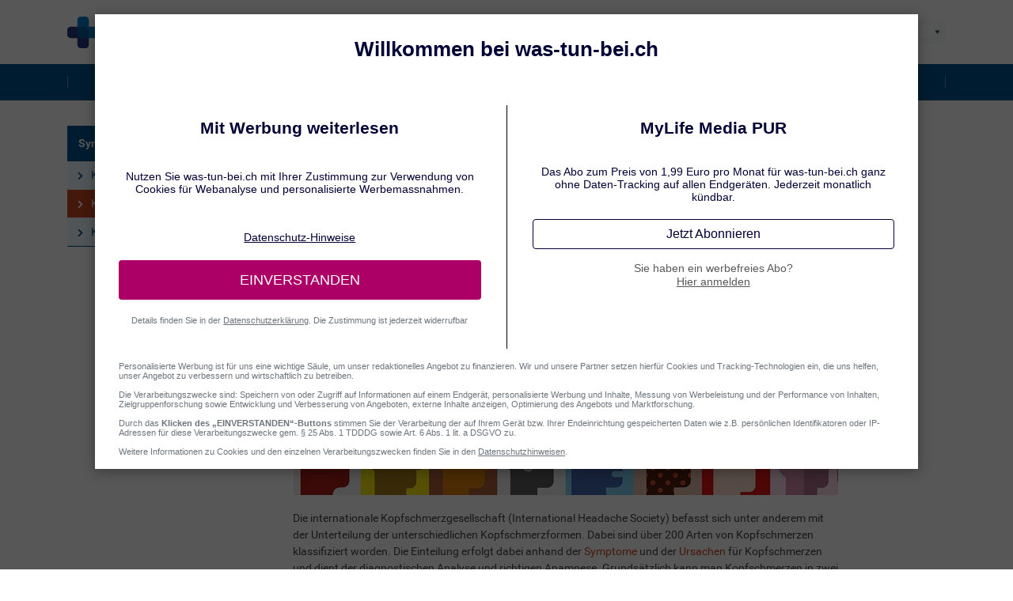

--- FILE ---
content_type: text/html;charset=UTF-8
request_url: https://www.was-tun-bei.ch/kopfschmerzen/kopfschmerzen-arten.html
body_size: 29770
content:
<!DOCTYPE html>
<html lang="de-CH" class="no-js">
<head>
            <meta charset="utf-8"/>
        <meta name="viewport" content="width=device-width, initial-scale=1" id="meta_viewport">

        <link rel="preconnect" href="https://www.googletagmanager.com">
        <link rel="preconnect" href="https://www.google-analytics.com">
        <link rel="preconnect" href="https://assets.ratings-and-reviews.de">
        <link rel="preconnect" href="https://webcomponent.buynowsw.com">
        <link rel="preconnect" href="https://api.buynowsw.com">
        <link rel="preconnect" href="https://webcomponent.custom-research.de">
        <link rel="preconnect" href="https://components.buynowsw.com">
        <link rel="preconnect" href="https://basecamp.omniquest.cloud">

        

        


<title>Kopfschmerzarten | Kopfschmerzen</title>

            <meta
                                                                property="og:title"
                                        content="Kopfschmerzarten"
                    />
                <meta
                                                                property="og:description"
                                        content="Es gibt über 200 Arten von Kopfschmerzen. Erfahren Sie hier mehr darüber."
                    />
                <meta
                                                                property="og:image"
                                        content="https://www.was-tun-bei.ch/kopfschmerzen/i/3/1200/688/kopfschmerzen-arten.ir_as_103397958.jpg"
                    />
                <meta
                                                                property="og:url"
                                        content="https://www.was-tun-bei.ch/kopfschmerzen/kopfschmerzen-arten.html"
                    />
                <meta
                            name="description"
                                                                            content="Es gibt über 200 Arten von Kopfschmerzen. Erfahren Sie hier mehr darüber."
                    />
                <meta
                                                                property="og:type"
                                        content="article"
                    />
                <meta
                                                                property="og:fb:app_id"
                                        content="451689008358241"
                    />
                <meta
                            name="twitter:card"
                                                                            content="summary"
                    />
                <meta
                            name="twitter:site"
                                                                            content="@BehandelnDe"
                    />
    

<link rel="canonical" href="https://www.was-tun-bei.ch/kopfschmerzen/kopfschmerzen-arten.html"/>
                    
            <link rel="alternate" hreflang="de-AT" href="https://kopfschmerzen.behandeln.at/kopfschmerzen-arten.html"/>
                <link rel="alternate" hreflang="de-CH" href="https://www.was-tun-bei.ch/kopfschmerzen/kopfschmerzen-arten.html"/>
                <link rel="alternate" hreflang="de-DE" href="https://kopfschmerzen.behandeln.de/kopfschmerzen-arten.html"/>
        <link rel="alternate" hreflang="x-default" href="https://kopfschmerzen.behandeln.de/kopfschmerzen-arten.html"/>
            <link rel="apple-touch-icon" sizes="180x180" href="https://www.was-tun-bei.ch/kopfschmerzen/user/themes/behandeln/images/favicons/apple-touch-icon.png">
<link rel="icon" type="image/png" sizes="32x32" href="https://www.was-tun-bei.ch/kopfschmerzen/user/themes/behandeln/images/favicons/favicon-32x32.png">
<link rel="icon" type="image/png" sizes="16x16" href="https://www.was-tun-bei.ch/kopfschmerzen/user/themes/behandeln/images/favicons/favicon-16x16.png">
<link rel="manifest" href="https://www.was-tun-bei.ch/kopfschmerzen/user/themes/behandeln/images/favicons/site.webmanifest">
<link rel="mask-icon" href="https://www.was-tun-bei.ch/kopfschmerzen/user/themes/behandeln/images/favicons/safari-pinned-tab.svg" color="#24387c">
<link rel="shortcut icon" href="https://www.was-tun-bei.ch/kopfschmerzen/user/themes/behandeln/images/favicons/favicon.ico">
<meta name="msapplication-TileColor" content="#24387c">
<meta name="msapplication-config" content="https://www.was-tun-bei.ch/kopfschmerzen/user/themes/behandeln/images/favicons/browserconfig.xml">
<meta name="theme-color" content="#24387c">

    
                    <style>
@charset "UTF-8";@font-face{font-family:swiper-icons;font-style:normal;font-weight:400;src:url("data:application/font-woff;charset=utf-8;base64, [base64]//wADZ2x5ZgAAAywAAADMAAAD2MHtryVoZWFkAAABbAAAADAAAAA2E2+eoWhoZWEAAAGcAAAAHwAAACQC9gDzaG10eAAAAigAAAAZAAAArgJkABFsb2NhAAAC0AAAAFoAAABaFQAUGG1heHAAAAG8AAAAHwAAACAAcABAbmFtZQAAA/gAAAE5AAACXvFdBwlwb3N0AAAFNAAAAGIAAACE5s74hXjaY2BkYGAAYpf5Hu/j+W2+MnAzMYDAzaX6QjD6/4//Bxj5GA8AuRwMYGkAPywL13jaY2BkYGA88P8Agx4j+/8fQDYfA1AEBWgDAIB2BOoAeNpjYGRgYNBh4GdgYgABEMnIABJzYNADCQAACWgAsQB42mNgYfzCOIGBlYGB0YcxjYGBwR1Kf2WQZGhhYGBiYGVmgAFGBiQQkOaawtDAoMBQxXjg/wEGPcYDDA4wNUA2CCgwsAAAO4EL6gAAeNpj2M0gyAACqxgGNWBkZ2D4/wMA+xkDdgAAAHjaY2BgYGaAYBkGRgYQiAHyGMF8FgYHIM3DwMHABGQrMOgyWDLEM1T9/w8UBfEMgLzE////P/5//f/V/xv+r4eaAAeMbAxwIUYmIMHEgKYAYjUcsDAwsLKxc3BycfPw8jEQA/[base64]/uznmfPFBNODM2K7MTQ45YEAZqGP81AmGGcF3iPqOop0r1SPTaTbVkfUe4HXj97wYE+yNwWYxwWu4v1ugWHgo3S1XdZEVqWM7ET0cfnLGxWfkgR42o2PvWrDMBSFj/IHLaF0zKjRgdiVMwScNRAoWUoH78Y2icB/yIY09An6AH2Bdu/UB+yxopYshQiEvnvu0dURgDt8QeC8PDw7Fpji3fEA4z/PEJ6YOB5hKh4dj3EvXhxPqH/SKUY3rJ7srZ4FZnh1PMAtPhwP6fl2PMJMPDgeQ4rY8YT6Gzao0eAEA409DuggmTnFnOcSCiEiLMgxCiTI6Cq5DZUd3Qmp10vO0LaLTd2cjN4fOumlc7lUYbSQcZFkutRG7g6JKZKy0RmdLY680CDnEJ+UMkpFFe1RN7nxdVpXrC4aTtnaurOnYercZg2YVmLN/d/gczfEimrE/fs/bOuq29Zmn8tloORaXgZgGa78yO9/cnXm2BpaGvq25Dv9S4E9+5SIc9PqupJKhYFSSl47+Qcr1mYNAAAAeNptw0cKwkAAAMDZJA8Q7OUJvkLsPfZ6zFVERPy8qHh2YER+3i/BP83vIBLLySsoKimrqKqpa2hp6+jq6RsYGhmbmJqZSy0sraxtbO3sHRydnEMU4uR6yx7JJXveP7WrDycAAAAAAAH//wACeNpjYGRgYOABYhkgZgJCZgZNBkYGLQZtIJsFLMYAAAw3ALgAeNolizEKgDAQBCchRbC2sFER0YD6qVQiBCv/H9ezGI6Z5XBAw8CBK/m5iQQVauVbXLnOrMZv2oLdKFa8Pjuru2hJzGabmOSLzNMzvutpB3N42mNgZGBg4GKQYzBhYMxJLMlj4GBgAYow/P/PAJJhLM6sSoWKfWCAAwDAjgbRAAB42mNgYGBkAIIbCZo5IPrmUn0hGA0AO8EFTQAA") format("woff")}@font-face{font-display:optional;font-family:Roboto;font-style:normal;font-weight:400;src:url(/kopfschmerzen/user/themes/behandeln/fonts/roboto/hinted-subset-Roboto-Regular.woff2) format("woff2"),local("Roboto"),local("Roboto-Regular")}@font-face{font-display:optional;font-family:Roboto;font-style:normal;font-weight:500;src:url(/kopfschmerzen/user/themes/behandeln/fonts/roboto/hinted-subset-Roboto-Medium.woff2) format("woff2"),local("Roboto"),local("Roboto-Medium")}@font-face{font-display:optional;font-family:Roboto;font-style:normal;font-weight:700;src:url(/kopfschmerzen/user/themes/behandeln/fonts/roboto/hinted-subset-Roboto-Bold.woff2) format("woff2"),local("Roboto"),local("Roboto-Bold")}*,:after,:before{box-sizing:border-box}html{-webkit-text-size-adjust:100%;font-family:sans-serif;line-height:1.15}aside,footer,header,main,nav{display:block}body{background-color:#fff;color:#444;font-family:Roboto,Arial,-apple-system,BlinkMacSystemFont,Segoe UI,Helvetica Neue,sans-serif,Apple Color Emoji,Segoe UI Emoji,Segoe UI Symbol,Noto Color Emoji;font-size:.875rem;font-weight:400;line-height:1.5;margin:0;text-align:left}h1,h2,h3,h4{margin-bottom:.75em;margin-top:0}p{margin-bottom:1rem;margin-top:0}ol,ul{margin-bottom:1rem}ol,ul{margin-top:0}ol ul,ul ul{margin-bottom:0}b,strong{font-weight:bolder}sup{font-size:75%;line-height:0;position:relative;vertical-align:initial}sup{top:-.5em}a{background-color:initial;color:#c9461f;text-decoration:none}img{border-style:none}img,svg{vertical-align:middle}svg{overflow:hidden}label{display:inline-block;margin-bottom:.5rem}button{border-radius:0}button,optgroup,select{font-family:inherit;font-size:inherit;line-height:inherit;margin:0}button{overflow:visible}button,select{text-transform:none}select{word-wrap:normal}[type=button],button{-webkit-appearance:button}[type=button]::-moz-focus-inner,button::-moz-focus-inner{border-style:none;padding:0}::-webkit-file-upload-button{-webkit-appearance:button;font:inherit}summary{display:list-item}.h2,.h4,h1,h2,h3,h4{font-weight:500;line-height:1.2;margin-bottom:.75em}h1{font-size:1.875rem}.h2,h2{font-size:1.5rem}h3{font-size:1.25rem}.h4,h4{font-size:1.2rem}.small{font-size:80%;font-weight:400}.container{margin-left:auto;margin-right:auto;padding-left:15px;padding-right:15px;width:100%}@media (min-width:768px){.container{max-width:720px}}@media (min-width:1200px){.container{max-width:1140px}}.row{display:flex;flex-wrap:wrap;margin-left:-15px;margin-right:-15px}.col-12,.col-lg-12,.col-lg-3,.col-lg-4,.col-lg-5,.col-lg-6,.col-lg-7,.col-lg-8,.col-lg-9,.col-md-4,.col-md-5,.col-md-6,.col-md-7,.col-md-8,.col-sm-3,.col-sm-6,.col-sm-9{padding-left:15px;padding-right:15px;position:relative;width:100%}.col-12{flex:0 0 100%;max-width:100%}.order-1{order:1}.order-2{order:2}.order-3{order:3}@media (min-width:576px){.col-sm-3{flex:0 0 25%;max-width:25%}.col-sm-6{flex:0 0 50%;max-width:50%}.col-sm-9{flex:0 0 75%;max-width:75%}}@media (min-width:768px){.col-md-4{flex:0 0 33.3333333333%;max-width:33.3333333333%}.col-md-5{flex:0 0 41.6666666667%;max-width:41.6666666667%}.col-md-6{flex:0 0 50%;max-width:50%}.col-md-7{flex:0 0 58.3333333333%;max-width:58.3333333333%}.col-md-8{flex:0 0 66.6666666667%;max-width:66.6666666667%}}.btn,details:not(.sources)>summary{background-color:initial;border:1px solid #0000;border-radius:0;color:#444;display:inline-block;font-size:.875rem;font-weight:400;line-height:1.5;padding:.75rem 1.25rem;text-align:center;vertical-align:middle}details:not(.sources)>summary{background-color:#00528e;border-color:#00528e;color:#fff}.btn-link{color:#c9461f;font-weight:400;text-decoration:none}.btn-sm{border-radius:0;line-height:1.5}.btn-sm{font-size:.765625rem;padding:.25rem .5rem}details:not(.sources)>summary{display:block;width:100%}.accordion{overflow-anchor:none}.border-top{border-top:1px solid #adb5bd!important}.border-white{border-color:#fff!important}.d-none{display:none!important}.d-block{display:block!important}.d-flex{display:flex!important}@media (min-width:1200px){.col-lg-3{flex:0 0 25%;max-width:25%}.col-lg-4{flex:0 0 33.3333333333%;max-width:33.3333333333%}.col-lg-5{flex:0 0 41.6666666667%;max-width:41.6666666667%}.col-lg-6{flex:0 0 50%;max-width:50%}.col-lg-7{flex:0 0 58.3333333333%;max-width:58.3333333333%}.col-lg-8{flex:0 0 66.6666666667%;max-width:66.6666666667%}.col-lg-9{flex:0 0 75%;max-width:75%}.col-lg-12{flex:0 0 100%;max-width:100%}.order-lg-first{order:-1}.order-lg-1{order:1}.order-lg-2{order:2}.order-lg-3{order:3}.d-lg-none{display:none!important}.d-lg-block{display:block!important}.d-lg-flex{display:flex!important}.d-lg-inline-flex{display:inline-flex!important}}.flex-column{flex-direction:column!important}.justify-content-center{justify-content:center!important}.align-items-center{align-items:center!important}.sr-only{clip:rect(0,0,0,0);border:0;height:1px;margin:-1px;overflow:hidden;padding:0;position:absolute;white-space:nowrap;width:1px}.h-100{height:100%!important}.mb-0{margin-bottom:0!important}.mt-3{margin-top:1rem!important}.mt-4,.my-4{margin-top:1.5rem!important}.mb-4,.my-4{margin-bottom:1.5rem!important}.mt-5{margin-top:3rem!important}.mb-5{margin-bottom:3rem!important}.p-0{padding:0!important}.py-2{padding-top:.5rem!important}.pb-2,.py-2{padding-bottom:.5rem!important}.pt-3{padding-top:1rem!important}.pb-5{padding-bottom:3rem!important}.mt-n2{margin-top:-.5rem!important}.mb-n2{margin-bottom:-.5rem!important}.mt-n4{margin-top:-1.5rem!important}.ml-auto{margin-left:auto!important}@media (min-width:576px){.mt-sm-0{margin-top:0!important}.pr-sm-0{padding-right:0!important}}@media (min-width:1200px){.mt-lg-0,.my-lg-0{margin-top:0!important}.mb-lg-0,.my-lg-0{margin-bottom:0!important}.mt-lg-4{margin-top:1.5rem!important}.pb-lg-0{padding-bottom:0!important}.px-lg-3{padding-right:1rem!important}.px-lg-3{padding-left:1rem!important}.pt-lg-5{padding-top:3rem!important}.mr-lg-auto{margin-right:auto!important}.ml-lg-auto{margin-left:auto!important}.swiper:not(.swiper-initialized)>.swiper-wrapper>.swiper-slide:not([data-slide-index="1"]){display:none}}.text-right{text-align:right!important}.text-center{text-align:center!important}.text-white{color:#fff!important}.text-muted{color:#6c757d!important}.submenu{margin-bottom:30px}.submenu ul{border-bottom:1px solid #00528e;display:flex;flex-direction:column;list-style:none;margin-bottom:0;margin-top:0;padding:0}.submenu ul li{display:block}.submenu ul li a{background-color:#f2faff;color:#00528e;display:block;padding:.5em 1em .5em 30px;position:relative;text-align:left}.submenu ul li a>.icon{font-size:1.2em;left:.5em;position:absolute;top:.575em}.submenu ul li+li{border-top:1px solid #dfeff9;margin-top:0}.submenu ul li.is--parent>a{background-color:#00528e;color:#fff;font-weight:700;padding-bottom:12px;padding-left:1em;padding-top:12px}.submenu ul li.is--parent+li{border-top:0}.submenu ul li.is--active>a{background-color:#c9461f;color:#fff}main .submenu{margin-top:3.5rem}@media (max-width:1199.98px){aside.sidebar--left .submenu{display:none}.submenu{margin-bottom:-1rem;margin-top:3.5rem}}.teaser{background-color:#f2faff;border-bottom:1px solid #00528e;color:#444;display:flex;flex-direction:column;margin-bottom:30px;padding-bottom:1rem;padding-top:1px;position:relative}.teaser:last-child{margin-bottom:0}.teaser__image{margin-bottom:1.2rem}.teaser__image:first-child{margin-top:-1px}.teaser__image img{margin-bottom:0}.teaser__caption{border-bottom:0;color:#00528e;display:block;font-size:1.0625rem;font-weight:700;margin-bottom:1.2rem;margin-top:1.2rem;padding-bottom:0;padding-left:.6rem;padding-right:.6rem}.teaser__image+.teaser__caption{margin-top:0}.teaser__text{display:block;margin-bottom:auto;padding-left:.6rem;padding-right:.6rem}.teaser__text>:last-child{margin-bottom:0}.teaser__text a{position:relative;z-index:10}.teaser__buynow,.teaser__reviews{margin-top:1rem;padding-left:.6rem;padding-right:.6rem;position:relative;z-index:10}.teaser__buynow+.teaser__reviews{margin-top:0}.teaser__link{color:#00528e;display:block;font-weight:700;margin-top:1.2rem;padding-left:.6rem;padding-right:.6rem;position:static}.teaser__link:before{background-color:#0000;bottom:0;content:"";left:0;position:absolute;right:0;top:0;z-index:0}.teaser__link:after{content:" »";display:inline-block;white-space:nowrap}.teaser__pflt{display:block;padding-left:.6rem;padding-right:.6rem;position:relative;z-index:10}.teaser .footnotes{margin-top:1rem;padding-left:.6rem;padding-right:.6rem}.teaser--info,.teaser--mini,.teaser--product{background-color:#fff;border-bottom:0;border-top:1px solid #adb5bd;margin-top:calc(30px + .7rem);position:relative}.teaser--info:before,.teaser--mini:before,.teaser--product:before{bottom:100%;color:#6c757d;content:attr(data-text);display:inline-block;font-size:.625rem;line-height:1.5rem;position:absolute;right:0;text-transform:uppercase}.teaser--info .teaser__caption>span,.teaser--mini .teaser__caption>span,.teaser--product .teaser__caption>span{color:#c9461f;display:block}.teaser--product .teaser__link{color:#444;font-size:.75rem}.sidebar .teaser--product:first-child{margin-top:15px}.teaser--index{height:100%}.teaser--index .teaser__caption{font-size:1.5rem;margin-bottom:1rem}.teaser--index .teaser__text a{color:#00528e;font-weight:700}.teaser--index .teaser__text a:after{content:" »"}.teaser--index__col{margin-bottom:30px}.teaser--product:before{content:"Anzeige"}.teaser--product .teaser__image{margin-bottom:1.2rem;margin-left:.6rem;margin-right:.6rem;max-width:calc(100% - 1.2rem)}.teaser--product .teaser__link{color:#c9461f;font-size:.875rem}.teaser--forkpage{background-color:initial;border-bottom:none;margin-bottom:2rem;margin-top:2rem;padding-bottom:0}.teaser--forkpage .teaser__caption{border-bottom:1px solid #e9ecef;display:block;margin-bottom:.5em;margin-top:0;padding-bottom:.5em}.teaser--forkpage .teaser__text{display:block;margin-bottom:.875rem}.teaser--forkpage .teaser__link{color:#c9461f;margin-top:.875rem;padding-left:0;padding-right:0}.teaser--forkpage .teaser__caption,.teaser--forkpage .teaser__link,.teaser--forkpage .teaser__text{padding-left:0;padding-right:0}.teaser--list{background-color:initial;border-bottom:none}.teaser--list .teaser__caption{margin-top:0}.teaser--list .teaser__text{display:block}.teaser--list .teaser__text a,.teaser--list .teaser__text strong{color:#00528e}.teaser--list .teaser__text ol{counter-reset:listteaser;list-style:none;padding-left:0}.teaser--list .teaser__text ol>li{background-color:#f2faff;counter-increment:listteaser;padding:.5rem .5rem .5rem 5rem;position:relative}.teaser--list .teaser__text ol>li:before{color:#00528e;content:counter(listteaser) ".";display:block;font-size:2.5rem;font-weight:700;height:2.5rem;left:0;line-height:2.5rem;min-width:2.5rem;position:absolute;text-align:center;top:0;z-index:2}.teaser--list .teaser__text ol>li:after{border-color:#fff #0000 #0000 #fff;border-style:solid;border-width:2.5rem;content:"";display:block;height:0;left:0;position:absolute;top:0;width:0;z-index:1}.teaser--list .teaser__text ol>li>p:first-child{margin-bottom:.5em}.teaser--list .teaser__text ol>li>p:last-child{margin-bottom:0}.teaser--list .teaser__text ol>li>p a{position:static}.teaser--list .teaser__text ol>li>p a:before{content:"";display:block;height:100%;left:0;position:absolute;top:0;width:100%}.teaser--list .teaser__text ol>li+li{margin-top:1.5rem}.teaser--list .teaser__caption,.teaser--list .teaser__text{padding-left:0;padding-right:0}.teaser--link{align-items:center;border-bottom-color:#adb5bd;flex-direction:row;margin-bottom:0;padding:10px 1.5rem 10px 10px}.teaser--link:before{background-image:url("data:image/svg+xml;charset=utf-8,%3Csvg viewBox='0 0 9.4 29.5' xmlns='http://www.w3.org/2000/svg'%3E%3Cg fill='none' stroke='%231c3583'%3E%3Cpath d='m.4.3 8.5 14.5M.4 29.3l8.5-14.5'/%3E%3C/g%3E%3C/svg%3E");background-position:60% 50%;background-repeat:no-repeat;background-size:60% 60%;content:"";display:block;height:3rem;position:absolute;right:0;top:50%;transform:translateY(-50%);width:1.5rem}.teaser--link .teaser__image{margin-bottom:0;max-width:4.125rem}.teaser--link .teaser__caption{margin-bottom:0}.teaser--link .teaser__text{display:none}.teaser--link .teaser__link{font-size:0;height:0;margin:0;opacity:0;padding:0;width:0}main [class*=col-]>.teaser:first-child{margin-top:0}main [class*=col-] .teaser--info,main [class*=col-] .teaser--mini{margin-bottom:1rem}main .teaser--info{background-color:#fff8f0;margin-top:1rem;position:relative}main .teaser--info:before{background-image:url("data:image/svg+xml;charset=utf-8,%3Csvg xmlns='http://www.w3.org/2000/svg' viewBox='0 0 28 28'%3E%3Ccircle cx='14' cy='14' r='14' style='fill:%2300528f'/%3E%3Cpath d='M12 20.76c.05-.94.07-3.09.07-4.38v-1c0-1.15 0-1.8-.07-2.63l-1.12-.19v-.86l4.84-.14.37.23L16 13.6v2.78c0 1.29 0 3.44.06 4.38Zm4.93-1.06v1.06h-5.87V19.7l1.79-.42h2ZM12 8.6a1.82 1.82 0 0 1 2-1.8 1.8 1.8 0 1 1 0 3.59 1.82 1.82 0 0 1-2-1.79Z' style='fill:%23fff'/%3E%3C/svg%3E");content:"";display:block;height:28px;position:absolute;right:5px;top:5px;transform:translate(50%,-50%);width:28px}@media (max-width:575.98px){.teaser--forkpage .teaser__caption{margin-top:.75em!important}.teaser--product{border-bottom:1px solid #adb5bd}.sidebar--left,.sidebar--right{display:flex;flex-direction:column}.sidebar--right .teaser--product:first-of-type{margin-top:calc(30px + .7rem);order:10}}:root{--swiper-theme-color:#00528e}.swiper{list-style:none;margin-left:auto;margin-right:auto;overflow:hidden;padding:0;position:relative;z-index:1}.swiper-wrapper{box-sizing:initial;display:flex;height:100%;position:relative;width:100%;z-index:1}.swiper-wrapper{transform:translateZ(0)}.swiper-slide{flex-shrink:0;height:100%;position:relative;width:100%}.swiper-autoheight,.swiper-autoheight .swiper-slide{height:auto}.swiper-autoheight .swiper-wrapper{align-items:flex-start}:root{--swiper-navigation-size:44px}.swiper-button-next,.swiper-button-prev{align-items:center;color:var(--swiper-navigation-color,var(--swiper-theme-color));display:flex;height:var(--swiper-navigation-size);justify-content:center;margin-top:calc(0px - var(--swiper-navigation-size)/ 2);position:absolute;top:50%;width:calc(var(--swiper-navigation-size)/44*27);z-index:10}.swiper-button-next:after,.swiper-button-prev:after{font-family:swiper-icons;font-size:var(--swiper-navigation-size);font-variant:normal;letter-spacing:0;line-height:1;text-transform:none!important;text-transform:none}.swiper-button-prev{right:auto}.swiper-button-prev:after{content:"prev"}.swiper-button-next{left:auto}.swiper-button-next:after{content:"next"}.swiper-pagination{position:absolute;transform:translateZ(0);z-index:10}.swiper-horizontal>.swiper-pagination-bullets{bottom:10px;left:0;width:100%}.swiper-pagination-bullet{background:var(--swiper-pagination-bullet-inactive-color,#000);border-radius:50%;display:inline-block;height:var(--swiper-pagination-bullet-height,var(--swiper-pagination-bullet-size,8px));opacity:var(--swiper-pagination-bullet-inactive-opacity,.2);width:var(--swiper-pagination-bullet-width,var(--swiper-pagination-bullet-size,8px))}.swiper-pagination-bullet-active{background:var(--swiper-pagination-color,var(--swiper-theme-color));opacity:var(--swiper-pagination-bullet-opacity,1)}.swiper-horizontal>.swiper-pagination-bullets .swiper-pagination-bullet{margin:0 var(--swiper-pagination-bullet-horizontal-gap,4px)}.swiper-button-next,.swiper-button-prev{position:absolute;width:var(--swiper-navigation-size);z-index:1}.swiper-button-next:after,.swiper-button-prev:after{align-items:center;background-image:url("data:image/svg+xml;charset=utf-8,%3Csvg viewBox='0 0 250 250' xmlns='http://www.w3.org/2000/svg'%3E%3Cpath fill='%23fff' d='M187.8 116.4 79.5 8.1c-4.8-4.7-12.5-4.7-17.2 0-4.8 4.7-4.8 12.4 0 17.2L162 125l-99.7 99.7c-4.8 4.7-4.8 12.4 0 17.2 4.8 4.7 12.5 4.7 17.2 0l108.3-108.3c4.7-4.7 4.7-12.5 0-17.2z'/%3E%3C/svg%3E");background-position:60% 50%;background-repeat:no-repeat;background-size:60% 60%;content:"";display:block;height:var(--swiper-navigation-size);justify-content:center;margin-top:calc(var(--swiper-navigation-size)*-.5);text-align:center;transform:rotate(180deg);vertical-align:middle;width:var(--swiper-navigation-size)}.swiper-button-next{right:10px}.swiper-button-next:after{transform:rotate(0)}.swiper-button-prev{left:10px}.swiper-pagination{text-align:center}.swiper-horizontal>.swiper-pagination-bullets .swiper-pagination-bullet{margin:0 4px}.slideshow{--swiper-theme-color:#00528e;--swiper-navigation-size:3rem;margin-bottom:30px}.slideshow .slide .slide__image-wrap{position:relative}.slideshow .slide__index{background-color:var(--swiper-theme-color);bottom:0;color:#fff;padding-left:.5em;padding-right:.5em;position:absolute;right:0;width:auto}.slideshow .slide__headline{border-bottom:0;margin-top:0;padding-bottom:0}.slideshow .slide__content{padding:15px}.slideshow .slide__content>:last-child,.slideshow .slide__text>:last-child{margin-bottom:0}.slideshow .slide__link{color:#00528e;display:block;font-weight:700;margin-top:1.2rem;padding-right:.6rem}.slideshow .slide__link:after{content:" »";white-space:nowrap}.slideshow--default img,.slideshow--index img{margin-bottom:0}.slideshow--default .swiper-button-next,.slideshow--default .swiper-button-prev,.slideshow--index .swiper-button-next,.slideshow--index .swiper-button-prev{align-items:flex-start;color:#fff;margin-top:0;padding-top:28.125%;top:0}.slideshow--default .swiper-button-next:after,.slideshow--default .swiper-button-prev:after,.slideshow--index .swiper-button-next:after,.slideshow--index .swiper-button-prev:after{background-color:var(--swiper-theme-color);border-radius:var(--swiper-navigation-size)}.slideshow--default .swiper-slide,.slideshow--index .swiper-slide{background-color:#f2faff}.slideshow--index,.slideshow--wwwindex{border-bottom:1px solid #00528e}.slideshow--index .slide{display:flex;flex-direction:row;flex-wrap:nowrap}.slideshow--index .slide__image-wrap{width:60%}.slideshow--index .slide__image{height:100%}.slideshow--index .slide__index{bottom:auto;top:0}.slideshow--index .slide__content{padding-right:30px;width:40%}.slideshow--index .slide__link{position:static}.slideshow--index .slide__link:before{content:"";display:block;height:100%;left:0;position:absolute;top:0;width:100%;z-index:0}.slideshow--index .slide__headline{color:#00528e;font-size:1.5rem;font-weight:700}.slideshow--index .swiper-pagination,.slideshow--wwwindex .swiper-pagination{bottom:0;display:flex;flex-direction:row;justify-content:center;padding:10px;position:absolute;width:60%;z-index:10}.slideshow--index .swiper-button-next,.slideshow--index .swiper-button-prev,.slideshow--wwwindex .swiper-button-next,.slideshow--wwwindex .swiper-button-prev{padding-top:0;top:50%;width:calc(var(--swiper-navigation-size)/2);z-index:20}.slideshow--index .swiper-button-next:after,.slideshow--index .swiper-button-prev:after,.slideshow--wwwindex .swiper-button-next:after,.slideshow--wwwindex .swiper-button-prev:after{background-color:initial;background-image:url("data:image/svg+xml;charset=utf-8,%3Csvg viewBox='0 0 9.4 29.5' xmlns='http://www.w3.org/2000/svg'%3E%3Cg fill='none' stroke='%231c3583'%3E%3Cpath d='m.4.3 8.5 14.5M.4 29.3l8.5-14.5'/%3E%3C/g%3E%3C/svg%3E");width:calc(var(--swiper-navigation-size)/2)}.slideshow--index .swiper-button-prev,.slideshow--wwwindex .swiper-button-prev{left:0}.slideshow--index .swiper-button-next,.slideshow--wwwindex .swiper-button-next{right:0}.slideshow--wwwindex{background-color:#f2faff;padding:30px;width:100%}.slideshow--wwwindex .teaser{border-bottom:0}.slideshow--wwwindex .swiper-pagination{left:0;width:100%}.slideshow--wwwindex .swiper-button-next,.slideshow--wwwindex .swiper-button-prev{top:55%}.slideshow--mini{--swiper-navigation-size:1rem}.slideshow--mini .slide__index{display:none}.slideshow--mini .slide__content{padding:15px 0;text-align:center}.slideshow--mini .swiper-button-next,.slideshow--mini .swiper-button-prev{bottom:.2rem;color:#444;margin-top:0;top:auto}.slideshow--mini .swiper-button-next:after,.slideshow--mini .swiper-button-prev:after{background-size:100% 100%;filter:brightness(-800%);margin-top:0}.slideshow--mini .swiper-pagination{bottom:auto;left:auto;padding:0 calc(var(--swiper-navigation-size)*2);position:relative}.slideshow--mini .swiper-pagination-bullet{background-color:initial;border-radius:0;height:auto;opacity:1;width:auto}.slideshow--mini .swiper-pagination-bullet.swiper-pagination-bullet-active{font-weight:700}main .slideshow--mini{background-color:#fff8f0}@media (max-width:1199.98px){.slideshow--default .swiper-button-next,.slideshow--default .swiper-button-prev,.slideshow--default .swiper-pagination{display:none!important}.slideshow--default>.swiper-wrapper{flex-direction:column}.slideshow--default .slide{margin-bottom:30px}.slideshow--index .slide{flex-direction:column}.slideshow--index .slide__image-wrap{width:100%}.slideshow--index .slide__image{height:auto}.slideshow--index .slide__content{padding-right:15px;width:100%}.slideshow--index .swiper-pagination{bottom:auto;padding-top:calc(56.25% - 10px);position:absolute;top:0;width:100%}.slideshow--index .swiper-button-next,.slideshow--index .swiper-button-prev{padding-top:28.125%;top:0}}details:not(.sources){margin-bottom:1px;padding:0 15px}details:not(.sources)>summary{list-style:none;margin-left:-15px;margin-right:-15px;padding-right:2.75em;position:relative;text-align:left;width:auto}details:not(.sources)>summary:after{border-left:.15em solid;border-top:.15em solid;content:"";display:block;height:.75em;position:absolute;right:1em;top:50%;transform:translateY(-75%) rotate(225deg);width:.75em}details:not(.sources)>summary::-webkit-details-marker{display:none}.footnotes{margin-top:1rem}.footnotes p{margin-bottom:.42em}buynow-button{--color-primary:#c9461f;--dropdown-text:var(--button-background);display:inline-block;max-width:15rem;min-height:2.5em;position:relative;width:100%;z-index:10}.highlight{display:block;margin-top:1rem;position:relative}.highlight__icon{height:2rem;left:0;position:absolute;top:.125rem;width:2rem}.highlight__title{color:#444;font-weight:700}.highlight.has--icon{padding-left:2.75rem}.highlight.has--icon .highlight__title{color:#00528e}.styled-select{-webkit-appearance:none;appearance:none;background-color:#fff;border:.5em solid #f8f9fa;border-radius:0;border-right-width:1.5em;margin-left:1em;padding:.1em 0 .1em .42em}.styled-select__label{position:relative}.styled-select__label:after{border:.4em solid #0000;border-top-color:#444;bottom:calc(50% - .2em);content:"";display:block;height:0;position:absolute;right:.5em;transform:translateY(50%) scaleX(.66);width:0}.indication-switch{width:200px}button.btn-pflt{color:#6c757d;float:right;font-size:80%;margin-left:1em;text-align:right;text-decoration:underline}button.btn-pflt:after{clear:both;content:"";display:block}ratings-and-reviews{display:inline-block;font-size:.785714286em;margin-bottom:.75em;min-height:2.1326530618em;position:relative;z-index:10}.survey__answer{background-color:#f2faff;border-bottom:1px solid #00528e;font-size:1rem;margin-bottom:1rem;position:relative;width:100%}.survey__answer>p{font-weight:500;margin:0 0 0 30px;text-align:left}.survey--pre-load_question:first-child{display:unset!important}.survey--back,.survey--restart{color:#00528e;font-size:1rem}.survey--forward{line-height:3rem}.survey--forward>p{text-align:center}.survey__disabled{filter:grayscale(100%)}.survey__checkmark{background-image:url(/kopfschmerzen/user/themes/behandeln/images/icon/checkbox.svg);height:31px;left:10px;position:absolute;top:50%;transform:translateY(-50%);width:31px}.expandable{margin-bottom:30px}.expandable__headline{border-bottom:0;color:#00528e;font-weight:700;margin-top:60px;padding-bottom:0}.expandable__toggle{align-items:center;-webkit-appearance:none;appearance:none;background:#0000;border:0;color:#6a727a;display:flex;flex-direction:column;font-size:80%;margin-bottom:10px;margin-top:15px;padding:10px;width:100%}.expandable__toggle>svg{font-size:2.5rem}.expandable__bottom>.teaser--link:last-child{border-bottom:0}:root{--color-primary:#00528e;--color-secondary:#cb4720;--accept-font-color:#fff;--auth-font-color:#fff}html{scroll-behavior:smooth}body,html{max-width:100%}body{-webkit-font-smoothing:antialiased;-moz-osx-font-smoothing:grayscale;display:flex;flex-direction:column;min-height:100vh;overflow-x:hidden}body *{scroll-margin-top:4rem}picture{image-rendering:-moz-crisp-edges;image-rendering:-webkit-optimize-contrast;image-rendering:crisp-edges}iframe,img{height:auto;max-width:100%}main iframe,main img{margin-bottom:1rem}ol,ul{padding-left:1.25em}ol li ul,ol li+li,ul li ul,ul li+li{margin-top:.5em}ul+p{margin-top:1em}.h2,.h4,a,h1,h2,h3,h4{word-wrap:break-word;-webkit-hyphens:auto;hyphens:auto;overflow-wrap:break-word;-ms-word-break:break-all;word-break:break-all;word-break:break-word}h1{color:#00528e}main .h2,main h2{border-bottom:1px solid #e9ecef;margin-top:4rem;padding-bottom:.25em}main [class*=col]>.h2:first-child{margin-top:0}main h3{margin-top:2.5rem}.more-links>h3{margin-bottom:1em}.more-links>ul{font-weight:700;list-style-type:none;padding-left:0}.more-links>ul>li>a:after{content:" »";white-space:nowrap}.more-links>ul>li+li{margin-top:1em}body:not(.layout--index) main.col-lg-9{max-width:720px}@media (max-width:1199.98px){.expandable{background-color:#f2faff;border-bottom:1px solid #00528e}.expandable__headline{margin-top:0;padding-left:15px;padding-right:15px;padding-top:15px}main .h2,main h2{margin-top:2.5rem}main h3{margin-top:2rem}}@media (max-width:575.98px){.expandable{margin-left:-15px;margin-right:-15px}.index__slideshow{margin-left:-15px;margin-right:-15px;margin-top:-2rem}}.header__top{background-color:#fff;padding-bottom:1.25rem;padding-top:1.25rem;z-index:1040}.header__logo{align-items:center;display:flex;font-size:1rem}.header__logo .text{display:inline-block;padding-bottom:.75em;padding-left:.5rem;padding-right:1.5em;position:relative}.header__logo .text>svg{background-color:#fff;bottom:0;height:.75em;position:absolute;right:0;width:6.75em}.header__logo .icon{height:auto;width:auto}.header__logo .icon>svg{display:block;height:2.5rem;width:2.5rem}.header__logo__indication{color:#067bc7;display:inline-block;font-size:1.5625em;font-style:italic;font-weight:700;line-height:.8;margin-bottom:.375em;min-width:6.5rem;position:relative}.header__logo__indication:before{border-bottom:.05em solid #00528e;bottom:-.42em;content:"";display:block;left:0;position:absolute;width:calc(100% - 3.6em)}.header__logo--index:before{display:none}.header__nav{background-color:#00528e;color:#fff;font-size:.9375rem;min-height:.625rem;position:sticky;top:0;z-index:1030}.header__nav a{color:#fff}.header__nav li+li{margin-top:0}.header__nav li.is--active>a{background-color:#c9461f;color:#fff}.header__nav li.is--active+li:before,.header__nav li.is--active:after,.header__nav li.is--active:before{display:none!important}.header__nav nav>ul{display:flex;flex-direction:row;list-style:none;margin:0;padding:0}.header__nav nav>ul>li{flex-grow:1;position:relative}.header__nav nav>ul>li>a{align-items:center;display:flex;flex-direction:column;height:100%;justify-content:center;padding:.8em 1.5em}.header__nav nav>ul>li>a>.icon{display:none}.header__nav nav>ul>li.is--parent-of-active>a{box-shadow:inset 0 -4px 0 0 #c9461f}.header__nav nav>ul>li:before{left:0}.header__nav nav>ul>li:before,.header__nav nav>ul>li:last-child:after{background-color:#fff6;content:"";display:block;height:33%;position:absolute;top:50%;transform:translateY(-50%);width:1px}.header__nav nav>ul>li:last-child:after{right:0}.header__nav nav>ul>li>ul{background-color:#f2faff;display:none;flex-direction:column;left:0;list-style:none;margin:0;min-width:100%;padding:0;position:absolute;top:100%}.header__nav nav>ul>li>ul li{display:block;min-width:220px;position:relative;width:100%}.header__nav nav>ul>li>ul li+li{border-top:1px solid #dfeff9}.header__nav nav>ul>li>ul li a{color:#00528e;display:block;padding:.5em 1em .5em 30px;position:relative;text-align:left}.header__nav nav>ul>li>ul li a>.icon{font-size:1.2em;left:.5em;position:absolute;top:.575em}.header__nav nav>ul>li:last-child>ul{left:auto;right:0}.header__toggle{align-items:center;display:flex;flex-direction:column;height:3.75rem;justify-content:center;position:absolute;right:0;top:50%;transform:translateY(-50%);width:3.75rem;z-index:1052}.header__toggle>span{background-color:#00528e;border-radius:3.75rem;display:block;height:.2500000013rem;margin:.1875rem 0;width:60%}@media (max-width:1199.98px){.header__top{filter:drop-shadow(0 .1rem .5rem rgba(0,0,0,.1));padding-bottom:.9rem;padding-right:3.75rem;padding-top:.9rem;position:sticky;top:0}.header__logo{font-size:.875em}.header__logo__indication{min-width:5rem}.header__logo .icon>svg{height:2rem;width:2rem}.header__nav{left:0;max-height:calc(100% - 3.8125rem);overflow:auto;position:fixed;top:3.8125rem;transform:translateX(100%);width:100%}.header__nav>.container{padding-left:0;padding-right:0}.header__nav nav>ul{flex-direction:column}.header__nav nav>ul>li:after,.header__nav nav>ul>li:before,.header__nav nav>ul>li:last-child:after,.header__nav nav>ul>li:last-child:before{display:none}.header__nav nav>ul>li>a{align-items:flex-start;justify-content:flex-start}.header__nav nav>ul>li.is--parent-of-active>a{box-shadow:inset 4px 0 0 0 #c9461f}.header__nav nav>ul>li>ul{display:flex;flex-direction:column;position:static}}.footer{margin-top:auto}.footer__nav{background-color:#00528e;padding-bottom:15px;padding-top:15px}.footer__nav a{display:inline-block}.footer__nav a>.icon{display:none}.footer__nav nav>ul{display:flex;flex-direction:row;list-style:none;margin:0;padding:0}.footer__nav nav>ul li+li{margin-top:0}.footer__nav nav>ul>li{flex-grow:1;padding:10px 20px}.footer__nav nav>ul>li>a{font-weight:700;word-break:keep-all}.footer__nav nav>ul>li+li{border-left:1px solid #fff}.footer__nav nav>ul>li:first-child{padding-left:0}.footer__nav nav>ul>li:last-child{padding-right:0}.footer__nav nav>ul>li>ul{font-size:.8125rem;list-style:none;margin:20px 0 0;padding:0}.footer__nav nav>ul>li>ul li{padding:5px 0}.footer__nav nav,.footer__nav nav a{color:#fff}.footer__meta{font-size:.8125rem;margin-top:45px}.footer__meta ul{display:flex;flex-direction:row;list-style:none;margin:0;padding:0}.footer__meta ul a{color:#6c757d}.footer__meta ul li{display:inline-block}.footer__meta ul li+li{margin-left:1.25em;margin-top:0}.footer__disclaimer{font-size:.8125rem;margin-bottom:45px}.footer__disclaimer a{text-decoration:underline}@media (max-width:1199.98px){.footer{padding-bottom:3rem}.footer__nav>.container{padding-left:0;padding-right:0}.footer__nav nav>ul{flex-direction:column}.footer__nav nav>ul>li{padding:30px 15px}.footer__nav nav>ul>li:first-child{padding-left:15px;padding-top:15px}.footer__nav nav>ul>li:last-child{padding-bottom:15px;padding-right:15px}.footer__nav nav>ul>li+li{border-left:0;border-top:1px solid #fff}.footer__meta{margin-bottom:45px}.footer__meta ul{flex-direction:column}.footer__meta ul li+li{margin-left:0;margin-top:1em}}.icon{stroke-width:0;stroke:currentColor;fill:currentColor;display:inline-block;height:1em;width:1em}.tagline{color:#c9461f;margin-bottom:0;text-transform:uppercase}
</style>

    
    <!-- Consent Mode -->
    <script>
        window.__e_consent_cookie_presets = {
            analytics: false,
            buybutton: true,
            doubleclick: false,
            outbrain: false,
            taboola: false,
            socialmedia: false,
            youtube: false,
        }

        window.dataLayer = window.dataLayer || [];

        function gtag() {
            dataLayer.push(arguments);
        }

        gtag('js', new Date());

        // user has to set cookies explicitly to true in order for storage to be grated
        gtag('consent', 'default', {
            'ad_storage': 'denied',
            'ad_user_data': 'denied',
            'ad_personalization': 'denied',
            'analytics_storage': 'denied',
        });
        if (document.cookie.search(/script_allowed_(doubleclick|outbrain|taboola)=true/) !== -1) {
            gtag('consent', 'update', {
                'ad_storage': 'granted',
                'ad_user_data': 'granted',
                'ad_personalization': 'granted',
            });
        } else {
            gtag('consent', 'update', {
                'ad_storage': 'denied',
                'ad_user_data': 'denied',
                'ad_personalization': 'denied',
            });
        }
        if (document.cookie.search(/script_allowed_(analytics)=true/) !== -1) {
            gtag('consent', 'update', {
                'analytics_storage': 'granted',
            });
        } else {
            gtag('consent', 'update', {
                'analytics_storage': 'denied',
            });
        }

        gtag('set', 'url_passthrough', true);
    </script>

    <!-- Google Tag Manager -->
    <script>
    let gtmLoaded = false;
    function loadGTM() {
        (function(w,d,s,l,i){w[l]=w[l]||[];w[l].push({'gtm.start':
                new Date().getTime(),event:'gtm.js'});var f=d.getElementsByTagName(s)[0],
            j=d.createElement(s),dl=l!='dataLayer'?'&l='+l:'';j.async=true;j.src=
            'https://www.googletagmanager.com/gtm.js?id='+i+dl;f.parentNode.insertBefore(j,f);
        })(window,document,'script','dataLayer','GTM-TC86XWS');
        gtmLoaded = true
    }

    window.addEventListener(
        'CookieConsent_Event',
        (e) => {
            const eventData = {
                ...e.detail,
            };
            if (eventData.EventName === 'CookieConsent_Accept' && !gtmLoaded) {
                loadGTM();
            }
        },
    );

    if (
        (
            window.__e_consent_cookie_presets.analytics
            || document.cookie.split(';').some((item) => item.includes('script_allowed_analytics=true'))
        )
        && !gtmLoaded
    ) {
        loadGTM();
    }
    </script>
    <!-- End Google Tag Manager -->

        <script>
        function isTablet() {
            var tabletMinWidth = 600;
            var desktopMaxWidth = 1136;
            var isIPadPro = /Macintosh/.test(navigator.userAgent) && 'ontouchend' in document;

            return screen.width > tabletMinWidth
                && screen.width < desktopMaxWidth
                && (navigator.userAgent.match(/iPad|Kindle|Tablet/i) || isIPadPro);
        }

        if (isTablet()) {
            var viewportElement = document.getElementById('meta_viewport');

            viewportElement.setAttribute('content', 'width=1200');
            viewportElement.setAttribute('data-detect-viewport-is-scaled', 'true');
        }
    </script>

        <script>
        (function (H) {
            H.className = H.className.replace(/\bno-js\b/, 'js')
        })(document.documentElement)
    </script>

        <script>
        /**
         * Replaces amazon tags with site specific ones
         * @param {URL} outgoingUrl - original outgoing url
         * @returns {URL} This is the result
         */
        window.__buynowFuncOutLinkModify = (outgoingUrl) => {
            const windowLocation = new URL(window.location.href);
            const sourceMapping = {
                taboola: 'taboola',
                outbrain: 'outbrain',
                fb: 'facebook',
                facebook: 'facebook',
                ig: 'facebook',
                instagram: 'facebook',
                google: 'search',
                youtube: 'youtube',
                organic: 'organic',
                display: 'display',
            };
            const utmSource = windowLocation.searchParams.get('utm_source');
            const domain = window.location.href.match(/was-tun-bei\.ch/) ? `${window.location.href.match(/was-tun-bei\.ch\/(\w+)?\//)?.[1] || ''}.was-tun-bei.ch`.replace(/^\./, '') : windowLocation.hostname.replace(/^www\./, '');

            if (outgoingUrl.href.match(/\/out\//)?.length || outgoingUrl.hostname.match(/.*\.?amazon(?:\.com?)?\.\w+$/)?.length) {
                if (Object.keys(sourceMapping).includes(utmSource)) {
                    outgoingUrl.searchParams.set('tag', `${domain}-${sourceMapping[utmSource]}-21`);

                    return outgoingUrl;
                } if (windowLocation.searchParams.has('gclid') || windowLocation.searchParams.has('gclsrc') || windowLocation.searchParams.has('wbraid') || windowLocation.searchParams.has('gbraid')) {
                    outgoingUrl.searchParams.set('tag', `${domain}-search-21`);

                    return outgoingUrl;
                } if (windowLocation.searchParams.has('dclid')) {
                    outgoingUrl.searchParams.set('tag', `${domain}-display-21`);

                    return outgoingUrl;
                } if (windowLocation.searchParams.has('fbclid')) {
                    outgoingUrl.searchParams.set('tag', `${domain}-facebook-21`);

                    return outgoingUrl;
                }
                outgoingUrl.searchParams.set('tag', `${domain}-organic-21`);

                return outgoingUrl;
            }

            return outgoingUrl;
        };
    </script>

                                                                <link rel="preload" href="https://www.was-tun-bei.ch/kopfschmerzen/user/themes/behandeln/dist/css/main.css?id=fc32da9a3b1e56f5c4d2ea106086fece" as="style" crossorigin>
                                                                            <link rel="preload" href="https://www.was-tun-bei.ch/kopfschmerzen/user/themes/behandeln/dist/js/main.js?id=4170e73248a44d1ac079983dbf23d852" as="script" crossorigin>
                                                <link rel="preload" href="https://www.was-tun-bei.ch/kopfschmerzen/user/themes/behandeln/dist/js/manifest.js?id=0fb1a4738134ee27f1b2771678cd69ab" as="script" crossorigin>
                                                <link rel="preload" href="https://www.was-tun-bei.ch/kopfschmerzen/user/themes/behandeln/dist/js/vendor.js?id=34a0eaa2ece7f0746153548c1158ebb4" as="script" crossorigin>
                                                <link rel="preload" href="https://webcomponents.omniquest.cloud/omniquest.js" as="script" crossorigin>
                            <link rel="preload" href="https://www.was-tun-bei.ch/kopfschmerzen/user/themes/behandeln/fonts/roboto/hinted-subset-Roboto-Regular.woff2" as="font" type="font/woff2" crossorigin>
    <link rel="preload" href="https://www.was-tun-bei.ch/kopfschmerzen/user/themes/behandeln/fonts/roboto/hinted-subset-Roboto-Medium.woff2" as="font" type="font/woff2" crossorigin>
    <link rel="preload" href="https://www.was-tun-bei.ch/kopfschmerzen/user/themes/behandeln/fonts/roboto/hinted-subset-Roboto-Bold.woff2" as="font" type="font/woff2" crossorigin>

                            <script>
            let outbrainLoaded = false;
            function loadOutbrainAds() {
                const script = document.createElement('script');
                script.src = "//widgets.outbrain.com/outbrain.js";
                script.async = true;
                document.head.appendChild(script);
                outbrainLoaded = true;
            }

             window.addEventListener(
                'CookieConsent_Event',
                (e) => {
                    const eventData = {
                        ...e.detail,
                    };
                    if (eventData.EventName === 'CookieConsent_Accept' && !outbrainLoaded) {
                        loadOutbrainAds();
                    }
                },
            );

            if (document.cookie.split(';').some((item) => item.includes('script_allowed_outbrain=true'))
                && !outbrainLoaded
            ) {
              loadOutbrainAds();
            }
        </script>
    
            
        
    </head>
<body id="top" class="body layout--default">

    <div class="header__top" id="header--top">
    <div class="container d-flex align-items-center">
        <a href="https://www.was-tun-bei.ch/kopfschmerzen/index.html"
           title="Kopfschmerzen"
           class="header__logo">
            <div class="icon">
                <svg xmlns="http://www.w3.org/2000/svg" height="32" width="32" viewBox="0 0 398 398"><path d="M40 270h88v88c0 22 18 40 40 40h62c22 0 40-18 40-40V197c0-38-31-69-69-69H40c-22 0-40 18-40 40v62c0 22 18 40 40 40Z" style="fill:#24387c"/><path d="M358 128h-88V40c0-22-18-40-40-40h-62c-22 0-40 18-40 40v161c0 38 31 69 69 69h161c22 0 40-18 40-40v-62c0-22-18-40-40-40Z" style="fill:#067bc7"/><path d="M201 128h-73v73c0 38 31 69 69 69h73v-73c0-38-31-69-69-69Z" style="fill:#055c95"/></svg>
            </div>
            <div class="text">
                                    <span class="header__logo__indication">Kopfschmerzen</span>
                                <span class="sr-only">behandeln</span>
                                    <svg xmlns="http://www.w3.org/2000/svg" viewBox="0 0 119.7 11.94" height="12" width="120">
                        <defs>
                            <style>.cls-1{fill:#24387c;}</style>
                        </defs>
                        <g id="Logo">
                            <path class="cls-1" d="M13.84,5.9a6.88,6.88,0,0,1-.36,2.19,6.33,6.33,0,0,1-1,1.91,5.61,5.61,0,0,1-1.6,1.4,4.26,4.26,0,0,1-2.13.53A3.26,3.26,0,0,1,7,11.5,2.1,2.1,0,0,1,6,10.27a5.41,5.41,0,0,1-1.59,1.26,3.76,3.76,0,0,1-1.71.38,1.81,1.81,0,0,1-1.38-.54A1.91,1.91,0,0,1,.85,10a2.62,2.62,0,0,1,.06-.57c0-.18.08-.38.14-.59l.51-1.79c0-.14.08-.34.13-.58a2.91,2.91,0,0,0,.07-.54.84.84,0,0,0-.17-.58.9.9,0,0,0-.66-.18,1.8,1.8,0,0,0-.5.08L0,5.39l.17-.68c.4-.16.79-.31,1.17-.43a3.7,3.7,0,0,1,1.05-.17,2,2,0,0,1,1.39.45A1.5,1.5,0,0,1,4.27,5.7a5,5,0,0,1-.08.71A5.93,5.93,0,0,1,4,7.17L3.58,8.63a4.47,4.47,0,0,0-.13.59,3.36,3.36,0,0,0-.06.5.92.92,0,0,0,.24.68.78.78,0,0,0,.56.25l.28,0a1.33,1.33,0,0,0,.4-.13,3.66,3.66,0,0,0,.52-.31A3.25,3.25,0,0,0,6,9.64a3.94,3.94,0,0,1,0-.4c0-.17.06-.38.11-.62l1-4.38,2.41-.1.09.1-1,4.33L8.55,9a3.86,3.86,0,0,0,0,.6,1.31,1.31,0,0,0,.31,1,1.26,1.26,0,0,0,.93.31,2.4,2.4,0,0,0,1.77-.77A2.83,2.83,0,0,0,12.26,8c0-.08,0-.18,0-.28a2.73,2.73,0,0,0-.06-.34A1.2,1.2,0,0,0,11.88,7l-.43-.37a2.4,2.4,0,0,1-.38-.53,1.65,1.65,0,0,1-.17-.77,1.22,1.22,0,0,1,.15-.63,1.44,1.44,0,0,1,.38-.43,1.5,1.5,0,0,1,.44-.2A1.78,1.78,0,0,1,12.34,4a1.32,1.32,0,0,1,1.11.52A2.2,2.2,0,0,1,13.84,5.9Z"/><path class="cls-1" d="M19.92,10.74h-.06l-.5.42a3.93,3.93,0,0,1-.6.37,5,5,0,0,1-.67.28,2.73,2.73,0,0,1-.78.1,2.44,2.44,0,0,1-2-.77A3.09,3.09,0,0,1,14.67,9,5,5,0,0,1,15,7.09a5.53,5.53,0,0,1,1-1.6A4.71,4.71,0,0,1,17.5,4.42,4.09,4.09,0,0,1,19.26,4a4.18,4.18,0,0,1,1.19.16,2.55,2.55,0,0,1,.84.43l2.31-.47.11.12L22.6,8.9c0,.16-.08.35-.13.59a2.64,2.64,0,0,0-.07.53.73.73,0,0,0,.2.59,1.08,1.08,0,0,0,.68.16,1.77,1.77,0,0,0,.51-.08,3.77,3.77,0,0,0,.42-.13l-.17.67q-.75.3-1.2.45a2.93,2.93,0,0,1-1,.16,2.17,2.17,0,0,1-1.24-.31A1.56,1.56,0,0,1,19.92,10.74ZM20.82,6a2.08,2.08,0,0,0-.05-.4,1,1,0,0,0-.15-.38,1,1,0,0,0-.36-.3,1.27,1.27,0,0,0-.54-.1,1.37,1.37,0,0,0-.92.36,3.36,3.36,0,0,0-.75,1,5.93,5.93,0,0,0-.5,1.37,7,7,0,0,0-.18,1.59,3.69,3.69,0,0,0,.06.69,1.64,1.64,0,0,0,.19.54,1,1,0,0,0,.36.36,1.29,1.29,0,0,0,1.27-.08,3.18,3.18,0,0,0,.6-.51Z"/><path class="cls-1" d="M27.67,11.94a6.27,6.27,0,0,1-1.57-.16,3.09,3.09,0,0,1-1-.39,1.51,1.51,0,0,1-.5-.52,1.23,1.23,0,0,1-.14-.52,1,1,0,0,1,.33-.76,1.18,1.18,0,0,1,.87-.33,1.25,1.25,0,0,1,.76.23,2.09,2.09,0,0,1,.51.59,3.93,3.93,0,0,1,.32.72l.18.58A1.93,1.93,0,0,0,28.73,11a1.24,1.24,0,0,0,.44-1A.82.82,0,0,0,29,9.54a1.24,1.24,0,0,0-.35-.33A2.84,2.84,0,0,0,28.13,9l-.68-.24A3.61,3.61,0,0,1,26,7.85a1.87,1.87,0,0,1-.54-1.36,1.89,1.89,0,0,1,.23-.91,2.34,2.34,0,0,1,.7-.79,3.7,3.7,0,0,1,1.18-.56A6,6,0,0,1,29.26,4a8.7,8.7,0,0,1,1.06.07,3.9,3.9,0,0,1,.92.25,1.67,1.67,0,0,1,.62.47,1.13,1.13,0,0,1,.22.71.93.93,0,0,1-.31.71,1.13,1.13,0,0,1-.82.3,1.1,1.1,0,0,1-.73-.23,2,2,0,0,1-.47-.53,3.79,3.79,0,0,1-.29-.66c-.07-.22-.13-.41-.17-.56a1.59,1.59,0,0,0-1,.38,1.09,1.09,0,0,0-.44.88,1,1,0,0,0,.1.49.84.84,0,0,0,.28.31,2.47,2.47,0,0,0,.49.25l.75.27A4.1,4.1,0,0,1,31.05,8a1.75,1.75,0,0,1,.53,1.33,2.26,2.26,0,0,1-.26,1,2.22,2.22,0,0,1-.72.83,3.66,3.66,0,0,1-1.2.55A6.42,6.42,0,0,1,27.67,11.94Z"/><path class="cls-1" d="M37.45,8.4H32.87l.38-1.65h4.58Z"/><path class="cls-1" d="M41.32,11.88a2.22,2.22,0,0,1-1.45-.44,1.38,1.38,0,0,1-.54-1.12,3.08,3.08,0,0,1,0-.53c0-.16.06-.38.12-.64l.93-4H39l.18-.77h1.41l.55-2.29h2.45l-.54,2.29h2L45,5.13h-2l-.92,4c0,.14-.07.31-.1.51s0,.34,0,.4a.67.67,0,0,0,.24.59,1.29,1.29,0,0,0,.73.17,3.11,3.11,0,0,0,.64-.09,4.93,4.93,0,0,0,.58-.15l-.16.68a8.85,8.85,0,0,1-1.34.46A5.05,5.05,0,0,1,41.32,11.88Z"/><path class="cls-1" d="M50.75,10.48h0a6.3,6.3,0,0,1-1.51,1.08,3.65,3.65,0,0,1-1.66.35,1.75,1.75,0,0,1-1.3-.46,1.53,1.53,0,0,1-.45-1.12c0-.15,0-.31,0-.47a6.91,6.91,0,0,1,.14-.68l.57-2.13c0-.14.08-.33.13-.57a4.39,4.39,0,0,0,.07-.54.83.83,0,0,0-.17-.59,1,1,0,0,0-.66-.17,1.8,1.8,0,0,0-.5.08A4.38,4.38,0,0,0,45,5.4l.16-.68c.41-.17.8-.31,1.17-.43a3.52,3.52,0,0,1,1.06-.18,1.94,1.94,0,0,1,1.39.46,1.45,1.45,0,0,1,.48,1.11c0,.09,0,.26,0,.5a3.46,3.46,0,0,1-.12.67l-.55,2a4.78,4.78,0,0,0-.12.57,3.28,3.28,0,0,0,0,.44.9.9,0,0,0,.16.57.69.69,0,0,0,.58.21,2,2,0,0,0,.78-.25,4.23,4.23,0,0,0,1-.71l1.25-5.45,2.4-.1.09.1L53.5,8.88l-.12.58a2.81,2.81,0,0,0-.07.54.72.72,0,0,0,.19.59,1.06,1.06,0,0,0,.68.16,1.68,1.68,0,0,0,.51-.08,2.32,2.32,0,0,0,.41-.14l-.16.68q-.75.3-1.2.45a3.18,3.18,0,0,1-1,.16,2.14,2.14,0,0,1-1.33-.38A1.64,1.64,0,0,1,50.75,10.48Z"/><path class="cls-1" d="M65.73,10.53l-.16.68q-.75.3-1.2.45a3.23,3.23,0,0,1-1,.16,2,2,0,0,1-1.4-.45,1.42,1.42,0,0,1-.5-1.12,4.12,4.12,0,0,1,0-.46,4,4,0,0,1,.12-.71l.55-2a3.76,3.76,0,0,0,.12-.58,2.7,2.7,0,0,0,0-.43.8.8,0,0,0-.18-.56.72.72,0,0,0-.59-.21,2.17,2.17,0,0,0-.73.2,4,4,0,0,0-1.06.75l-1.25,5.45H56L57.07,7c0-.14.07-.32.11-.55a2.67,2.67,0,0,0,.08-.56.8.8,0,0,0-.18-.6,1,1,0,0,0-.65-.16,1.73,1.73,0,0,0-.49.08l-.44.14.17-.68c.41-.16.8-.31,1.17-.43a3.77,3.77,0,0,1,1.06-.17,2.07,2.07,0,0,1,1.33.35,1.67,1.67,0,0,1,.59,1h0a6.38,6.38,0,0,1,1.53-1A3.83,3.83,0,0,1,63.08,4a1.85,1.85,0,0,1,1.31.46,1.53,1.53,0,0,1,.47,1.12c0,.12,0,.28,0,.49a4.53,4.53,0,0,1-.12.67l-.58,2.12c0,.18-.09.38-.13.6a3.28,3.28,0,0,0-.06.52.72.72,0,0,0,.19.59,1.06,1.06,0,0,0,.68.16,1.68,1.68,0,0,0,.51-.08A2.32,2.32,0,0,0,65.73,10.53Z"/><path class="cls-1" d="M71,8.4H66.44l.38-1.65H71.4Z"/><path class="cls-1" d="M81.36,6.92A5.56,5.56,0,0,1,81,8.87a4.55,4.55,0,0,1-2.63,2.67,5.46,5.46,0,0,1-2.1.39,8.19,8.19,0,0,1-.82-.06,4.57,4.57,0,0,1-1-.21,4.17,4.17,0,0,1-1-.54,3.31,3.31,0,0,1-.84-.9l1.9-8.14c0-.09,0-.17,0-.25a1.41,1.41,0,0,0,0-.18.87.87,0,0,0-.1-.42A.62.62,0,0,0,74.21,1,1.41,1.41,0,0,0,73.8.83a3.91,3.91,0,0,0-.55-.07L73.39.2l4-.2.08.12L76.31,5h.06l.37-.29c.14-.1.32-.2.55-.33A3.53,3.53,0,0,1,78,4.14,2.77,2.77,0,0,1,78.72,4a2.43,2.43,0,0,1,2,.78A3.1,3.1,0,0,1,81.36,6.92Zm-2.71,0a4.86,4.86,0,0,0-.05-.69,1.64,1.64,0,0,0-.19-.54A1,1,0,0,0,78,5.3a1.09,1.09,0,0,0-.57-.13,1.3,1.3,0,0,0-.73.22,2.77,2.77,0,0,0-.62.5l-1,4.21a1.18,1.18,0,0,0,0,.37,1,1,0,0,0,.2.39,1.15,1.15,0,0,0,.33.33,1,1,0,0,0,.52.11,1.44,1.44,0,0,0,1-.38,3,3,0,0,0,.75-1,6.14,6.14,0,0,0,.5-1.4A7.45,7.45,0,0,0,78.65,6.89Z"/><path class="cls-1" d="M86,11.94a4.78,4.78,0,0,1-1.59-.25A3,3,0,0,1,83.25,11a2.89,2.89,0,0,1-.66-1,3.78,3.78,0,0,1-.22-1.28A4.68,4.68,0,0,1,82.71,7a4.4,4.4,0,0,1,1-1.51,4.6,4.6,0,0,1,1.57-1,5.46,5.46,0,0,1,2.1-.4,4,4,0,0,1,2,.43,1.43,1.43,0,0,1,.71,1.3,1.89,1.89,0,0,1-.61,1.41A3.71,3.71,0,0,1,87.86,8a12.86,12.86,0,0,1-1.42.36c-.39.07-.87.13-1.43.19a5.82,5.82,0,0,0,.09.75,2.57,2.57,0,0,0,.23.71,1.33,1.33,0,0,0,.51.54,1.64,1.64,0,0,0,.85.2,3.09,3.09,0,0,0,1.51-.34,3.91,3.91,0,0,0,1.19-1.1l.55.47a5.07,5.07,0,0,1-1.74,1.54A4.66,4.66,0,0,1,86,11.94Zm1.71-6a1.72,1.72,0,0,0-.24-1,.73.73,0,0,0-.65-.34c-.39,0-.75.31-1.1,1A6.44,6.44,0,0,0,85,8c.3,0,.59-.08.89-.13a3.24,3.24,0,0,0,.69-.2A1.83,1.83,0,0,0,87.43,7,2,2,0,0,0,87.68,6Z"/><path class="cls-1" d="M95.84,10.61l-.16.68-1.19.45a3.3,3.3,0,0,1-1,.15A2.11,2.11,0,0,1,92,11.45a1.44,1.44,0,0,1-.5-1.12,3.27,3.27,0,0,1,0-.54,4.19,4.19,0,0,1,.12-.62L92.32,7a5.13,5.13,0,0,0,.14-.6,2.52,2.52,0,0,0,.06-.52.8.8,0,0,0-.17-.58,1,1,0,0,0-.67-.17,1.77,1.77,0,0,0-.5.07l-.43.15.16-.68c.41-.17.8-.31,1.18-.43a3.41,3.41,0,0,1,1-.18,2,2,0,0,1,1.39.44A1.42,1.42,0,0,1,95,5.59a4.44,4.44,0,0,1,0,.5,3.33,3.33,0,0,1-.12.67L94.24,9a6.22,6.22,0,0,0-.14.61,3.31,3.31,0,0,0-.06.51.76.76,0,0,0,.2.6,1.13,1.13,0,0,0,.68.16,2.05,2.05,0,0,0,.51-.08A2.32,2.32,0,0,0,95.84,10.61ZM96,1.39a1.29,1.29,0,0,1-.43,1,1.48,1.48,0,0,1-1,.4,1.52,1.52,0,0,1-1-.4,1.29,1.29,0,0,1-.43-1,1.29,1.29,0,0,1,.43-1,1.53,1.53,0,0,1,1-.41,1.49,1.49,0,0,1,1,.41A1.29,1.29,0,0,1,96,1.39Z"/><path class="cls-1" d="M99.92,10.43a1.5,1.5,0,0,1-1.49,1.48,1.47,1.47,0,0,1-1.05-.44,1.41,1.41,0,0,1-.44-1,1.48,1.48,0,0,1,2.54-1A1.46,1.46,0,0,1,99.92,10.43Z"/><path class="cls-1" d="M105.4,11.94a3.92,3.92,0,0,1-2.71-.87,3,3,0,0,1-1-2.39A4.78,4.78,0,0,1,102,7a4.25,4.25,0,0,1,1-1.49,4.64,4.64,0,0,1,1.53-1A5.41,5.41,0,0,1,106.6,4a3.57,3.57,0,0,1,2.05.5,1.54,1.54,0,0,1,.7,1.35,2.07,2.07,0,0,1-.07.52,1.34,1.34,0,0,1-.23.48,1.56,1.56,0,0,1-.41.37,1.32,1.32,0,0,1-.67.13,1.37,1.37,0,0,1-.92-.29.84.84,0,0,1-.33-.61,2,2,0,0,1,.16-.75,8.21,8.21,0,0,1,.4-.77.83.83,0,0,0-.27-.21,1.08,1.08,0,0,0-.54-.12A1.71,1.71,0,0,0,105,5.69a5.56,5.56,0,0,0-.58,2.65,3.17,3.17,0,0,0,.44,1.82,1.47,1.47,0,0,0,1.26.61,2.7,2.7,0,0,0,1.39-.32,4,4,0,0,0,1.13-1.1l.55.47a4.85,4.85,0,0,1-1.64,1.54A4.36,4.36,0,0,1,105.4,11.94Z"/><path class="cls-1" d="M119.7,10.55l-.17.66c-.5.2-.9.35-1.19.45a3.25,3.25,0,0,1-1,.16,2,2,0,0,1-1.4-.45,1.45,1.45,0,0,1-.5-1.12c0-.14,0-.29,0-.46a4.57,4.57,0,0,1,.13-.71l.54-2a5.72,5.72,0,0,0,.13-.58,4.28,4.28,0,0,0,0-.43.85.85,0,0,0-.17-.56.74.74,0,0,0-.59-.21,2.12,2.12,0,0,0-.73.2,4,4,0,0,0-1.07.75l-1.25,5.45H110l2.22-9.61c0-.09,0-.17,0-.25a1.41,1.41,0,0,0,0-.18.83.83,0,0,0-.09-.43.62.62,0,0,0-.27-.26,1.39,1.39,0,0,0-.42-.14c-.16,0-.34,0-.55-.06l.14-.56,4-.2.08.12L113.9,5.35h0a5.88,5.88,0,0,1,1.46-1A3.77,3.77,0,0,1,117,4a1.83,1.83,0,0,1,1.31.46,1.53,1.53,0,0,1,.47,1.12c0,.12,0,.28,0,.49a3.52,3.52,0,0,1-.12.67l-.57,2.12a4.43,4.43,0,0,0-.14.6,3.28,3.28,0,0,0-.06.52.76.76,0,0,0,.19.6,1.05,1.05,0,0,0,.68.17,2.05,2.05,0,0,0,.51-.08Z"/>
                        </g>
                    </svg>
                            </div>
        </a>
        
    

<label class="align-items-center small styled-select__label mb-0 d-none d-lg-inline-flex ml-auto" for="indication-switch-head">
            <span>Weitere Indikationen:</span>
        <select id="indication-switch-head"
            class="indication-switch styled-select"
            data-base-domain="was-tun-bei.ch"
            data-mode="subfolder"
            data-indication-list="https://www.was-tun-bei.ch/kopfschmerzen/indications.de-CH.json">
        <optgroup label="Weitere Indikationen" class="indication-switch__options">
                            <option value="https://www.was-tun-bei.ch/kopfschmerzen/index.html"
                        selected
                        class="indication-switch__current">Kopfschmerzen</option>
                    </optgroup>
        <optgroup label="Übersicht">
            <option value="https://www.was-tun-bei.ch/index.html"
                            >was-tun-bei.ch</option>
        </optgroup>
    </select>
</label>
        <div class="d-lg-none header__toggle">
            <span></span>
            <span></span>
            <span></span>
        </div>
    </div>
</div>
<header class="header__nav" id="header--bottom">
            
<nav class="container">
    <ul id="nav--header">
                                                <li class=" has--children">
            <a href="https://www.was-tun-bei.ch/kopfschmerzen/kopfschmerzen-behandlung.html"
               title="Behandlung"
            >
                <svg class="icon icon-cheveron-right"><use xlink:href="#icon-cheveron-right"></use></svg>
                Behandlung
            </a>
                            <ul>
                                                            <li class="">
            <a href="https://www.was-tun-bei.ch/kopfschmerzen/was-tun-bei-kopfschmerzen.html"
               title="Was tun bei Kopfschmerzen?"
            >
                <svg class="icon icon-cheveron-right"><use xlink:href="#icon-cheveron-right"></use></svg>
                Was tun bei Kopfschmerzen?
            </a>
                    </li>
                                    <li class="">
            <a href="https://www.was-tun-bei.ch/kopfschmerzen/mittel-gegen-kopfschmerzen.html"
               title="Mittel gegen Kopfschmerzen"
            >
                <svg class="icon icon-cheveron-right"><use xlink:href="#icon-cheveron-right"></use></svg>
                Mittel gegen Kopfschmerzen
            </a>
                    </li>
                                    <li class="">
            <a href="https://www.was-tun-bei.ch/kopfschmerzen/hausmittel-gegen-kopfschmerzen.html"
               title="Hausmittel gegen Kopfschmerzen"
            >
                <svg class="icon icon-cheveron-right"><use xlink:href="#icon-cheveron-right"></use></svg>
                Hausmittel gegen Kopfschmerzen
            </a>
                    </li>
    
                </ul>
                    </li>
                                    <li class=" has--children is--parent-of-active">
            <a href="https://www.was-tun-bei.ch/kopfschmerzen/kopfschmerzen-symptome-und-arten.html"
               title="Symptome &amp; Kopfschmerzarten"
            >
                <svg class="icon icon-cheveron-right"><use xlink:href="#icon-cheveron-right"></use></svg>
                Symptome & Kopfschmerzarten
            </a>
                            <ul>
                                                            <li class="">
            <a href="https://www.was-tun-bei.ch/kopfschmerzen/kopfschmerzen-ueberblick.html"
               title="Kopfschmerzen: Überblick"
            >
                <svg class="icon icon-cheveron-right"><use xlink:href="#icon-cheveron-right"></use></svg>
                Kopfschmerzen: Überblick
            </a>
                    </li>
                                    <li class=" is--active">
            <a href="https://www.was-tun-bei.ch/kopfschmerzen/kopfschmerzen-arten.html"
               title="Kopfschmerzarten"
            >
                <svg class="icon icon-cheveron-right"><use xlink:href="#icon-cheveron-right"></use></svg>
                Kopfschmerzarten
            </a>
                    </li>
                                    <li class="">
            <a href="https://www.was-tun-bei.ch/kopfschmerzen/kopfschmerzen-symptome.html"
               title="Kopfschmerzen: Symptome"
            >
                <svg class="icon icon-cheveron-right"><use xlink:href="#icon-cheveron-right"></use></svg>
                Kopfschmerzen: Symptome
            </a>
                    </li>
    
                </ul>
                    </li>
                                    <li class=" has--children">
            <a href="https://www.was-tun-bei.ch/kopfschmerzen/kopfschmerzen-ursachen-und-ausloeser.html"
               title="Ursachen und Auslöser"
            >
                <svg class="icon icon-cheveron-right"><use xlink:href="#icon-cheveron-right"></use></svg>
                Ursachen und Auslöser
            </a>
                            <ul>
                                                            <li class="">
            <a href="https://www.was-tun-bei.ch/kopfschmerzen/kopfschmerzen-ursachen.html"
               title="Kopfschmerzen: Ursachen"
            >
                <svg class="icon icon-cheveron-right"><use xlink:href="#icon-cheveron-right"></use></svg>
                Kopfschmerzen: Ursachen
            </a>
                    </li>
                                    <li class="">
            <a href="https://www.was-tun-bei.ch/kopfschmerzen/kopfschmerzen-ausloeser.html"
               title="Kopfschmerzen: Auslöser"
            >
                <svg class="icon icon-cheveron-right"><use xlink:href="#icon-cheveron-right"></use></svg>
                Kopfschmerzen: Auslöser
            </a>
                    </li>
    
                </ul>
                    </li>
                                    <li class=" has--children">
            <a href="https://www.was-tun-bei.ch/kopfschmerzen/kopfschmerzen-tipps.html"
               title="Kopfschmerzen: Tipps"
            >
                <svg class="icon icon-cheveron-right"><use xlink:href="#icon-cheveron-right"></use></svg>
                Kopfschmerzen: Tipps
            </a>
                            <ul>
                                                            <li class="">
            <a href="https://www.was-tun-bei.ch/kopfschmerzen/tipps-bei-kopfschmerzen.html"
               title="Tipps bei Kopfschmerzen"
            >
                <svg class="icon icon-cheveron-right"><use xlink:href="#icon-cheveron-right"></use></svg>
                Tipps bei Kopfschmerzen
            </a>
                    </li>
                                    <li class="">
            <a href="https://www.was-tun-bei.ch/kopfschmerzen/tipps-zur-vorbeugung.html"
               title="Kopfschmerzen: Tipps zur Vorbeugung"
            >
                <svg class="icon icon-cheveron-right"><use xlink:href="#icon-cheveron-right"></use></svg>
                Kopfschmerzen: Tipps zur Vorbeugung
            </a>
                    </li>
    
                </ul>
                    </li>
                                    <li class="">
            <a href="https://www.was-tun-bei.ch/kopfschmerzen/kopfschmerzen-selbsttest.html"
               title="Selbsttest"
            >
                <svg class="icon icon-cheveron-right"><use xlink:href="#icon-cheveron-right"></use></svg>
                Selbsttest
            </a>
                    </li>
    
    </ul>
</nav>

    </header>

<div class="container">
        <div class="row mt-4 mb-4 py-2">
                                                                                <main class="content col-lg-9" id="main">
                    <div class="d-flex flex-column">
                                    <p class="tagline order-2 order-lg-1">
                    Kopfschmerzen: Formen
                </p>
                        <h1 class="order-3 order-lg-2">
                Kopfschmerzarten
            </h1>
                                                        <div class="row mt-n4 mb-n2 my-lg-0 px-lg-3 order-1 order-lg-3">
                    <picture><source srcset="/kopfschmerzen/i/1/688/387/kopfschmerzen-arten.ir_as_103397958.jpg 1x, /kopfschmerzen/i/2/864/486/kopfschmerzen-arten.ir_as_103397958.jpg 1.26x" media="(min-width: 1200px)"/><source srcset="/kopfschmerzen/i/1/720/405/kopfschmerzen-arten.ir_as_103397958.jpg 1x, /kopfschmerzen/i/2/864/486/kopfschmerzen-arten.ir_as_103397958.jpg 1.2x" media="(min-width: 513px)"/><source srcset="/kopfschmerzen/i/1/512/288/kopfschmerzen-arten.ir_as_103397958.jpg 1x, /kopfschmerzen/i/2/864/486/kopfschmerzen-arten.ir_as_103397958.jpg 1.69x" media="(min-width: 426px)"/><source srcset="/kopfschmerzen/i/1/425/239/kopfschmerzen-arten.ir_as_103397958.jpg 1x, /kopfschmerzen/i/2/850/478/kopfschmerzen-arten.ir_as_103397958.jpg 2x, /kopfschmerzen/i/3/864/486/kopfschmerzen-arten.ir_as_103397958.jpg 2.03x" media="(min-width: 361px)"/><img alt="Kopfschmerzarten" class="teaser__image mt-n2 mt-lg-0" loading="eager" width="864" height="486" srcset="/kopfschmerzen/i/1/360/203/kopfschmerzen-arten.ir_as_103397958.jpg 1x, /kopfschmerzen/i/2/720/405/kopfschmerzen-arten.ir_as_103397958.jpg 2x, /kopfschmerzen/i/3/864/486/kopfschmerzen-arten.ir_as_103397958.jpg 2.4x" src="/kopfschmerzen/i/1/864/486/kopfschmerzen-arten.ir_as_103397958.jpg" fetchpriority="high"/></picture>
                </div>
                        </div>

                                <p>Die internationale Kopfschmerzgesellschaft (International Headache Society) befasst sich unter anderem mit der Unterteilung der unterschiedlichen Kopfschmerzformen. Dabei sind über 200 Arten von Kopfschmerzen klassifiziert worden. Die Einteilung erfolgt dabei anhand der <a href="https://www.was-tun-bei.ch/kopfschmerzen/kopfschmerzen-symptome.html" title="Kopfschmerzen: Symptome">Symptome</a> und der <a href="https://www.was-tun-bei.ch/kopfschmerzen/kopfschmerzen-ursachen.html" title="Kopfschmerzen: Ursachen">Ursachen</a> für Kopfschmerzen und dient der diagnostischen Analyse und richtigen Anamnese. Grundsätzlich kann man Kopfschmerzen in zwei Klassen unterteilen: die primären (idiopathischen) oder die sekundären (symptomatischen) Kopfschmerzen.</p>
<omniquest-survey enablecentralizedtracking slot="1"></omniquest-survey>
<h2>Primäre (idiopathische) Kopfschmerzen</h2>
<div  class="row">
<div  class="col-md-8">
<p>Bei primären Kopfschmerzen handelt es sich um ein eigenständiges Beschwerdebild, das nicht durch eine andere Grunderkrankung ausgelöst wird. Primäre Kopfschmerzen werden auch als „idiopathisch“ bezeichnet – dieser Fachbegriff wird in der Medizin immer dann verwendet, wenn die Ursache einer Erkrankung bisher nicht geklärt werden konnte. Die primären Kopfschmerzen stellen mit 90% der gesamten Kopfschmerzformen die grösste Kopfschmerzkategorie dar.</p>
<p>Die Beschwerden, die von primären Kopfschmerzen ausgelöst werden, können zum grössten Teil durch eine geeignete Selbstbehandlung gelindert werden.</p>
<p>Primäre Kopfschmerzen – häufige Arten:</p>
<ul>
<li>Kopfschmerzen vom Spannungstyp (oder auch Spannungskopfschmerzen genannt)</li>
<li>Migräne (mit oder ohne Aura)</li>
<li>Trigeminoautonome Kopfschmerzen (hierzu zählen Clusterkopfschmerzen)</li>
</ul>
<div class="highlight highlight--">
            
            <span class="highlight__title">Gut zu wissen: </span><p>Neben den drei am häufigsten vorkommenden primären Kopfschmerzen gibt es noch weitere, seltenere Kopfschmerzformen, die in diese Kategorie gehören. Hierzu zählen z.B. Kopfschmerzen, die nach körperlicher Anstrengung, bei sexueller Aktivität, bei Husten oder während des Schlafes auftreten.</p></div>
</div>
<div  class="col-md-4">
    
<div class="teaser teaser--info " data-text="Übersicht"
                data-type="inRead"
    >
    <h3 class="h4 teaser__caption">
        <span>
            Kopfschmerzen
        </span>
        Eine Zusammenfassung
    </h3>
    <div class="teaser__text">
        <ul>
<li>Akute oder chronische Schmerzsyndrome</li>
<li>Eine der häufigsten Erkrankungen weltweit</li>
<li>Einteilung in primäre und sekundäre Kopfschmerzen</li>
<li>Mehr als 200 Kopfschmerzarten bekannt</li>
<li>Ursache, Lokalisation, Dauer und Schmerz unterschiedlich</li>
</ul>
    </div>
            </div>

</div>
</div>
<h2>Sekundäre (symptomatische) Kopfschmerzen</h2>
<div  class="row">
<div  class="col-md-8">
<p>Sekundäre Kopfschmerzen machen nur rund 10% aller Kopfschmerzarten aus. Sie werden auch als symptomatische Kopfschmerzen bezeichnet, da ihnen eine medizinische Ursache zu Grunde liegt – die Kopfschmerzen sind also Symptom einer Grunderkrankung.</p>
<p>Folgende Ursachen können sekundäre Kopfschmerzen auslösen:</p>
<ul>
<li>Schlaganfall</li>
<li>Hirnblutung</li>
<li>Hirntumor</li>
<li>Hirnhaut- oder Stirnhöhlenentzündung</li>
<li>Zahnentzündungen</li>
<li>Infektionen</li>
<li>Bluthochdruck</li>
<li>Medikamentenübergebrauch</li>
</ul>
<div class="highlight highlight--">
            
            <span class="highlight__title">Hinweis: </span><p>Wenn neben Kopfschmerzen noch weitere Begleitsymptome wie zum Beispiel Schwindel oder Bewusstseinsstörungen auftreten, ist ein Arztbesuch anzuraten. Dasselbe gilt, wenn nach einer Kopfverletzung Kopfschmerzen einsetzen.</p></div>
</div>
<div  class="col-md-4">
    
<div class="teaser teaser--info " data-text="Übersicht"
                data-type="inRead"
    >
    <h3 class="h4 teaser__caption">
        <span>
            Sekundäre Kopfschmerzen
        </span>
        Mögliche Ursachen
    </h3>
    <div class="teaser__text">
        <p>Zu den möglichen Ursachen zählen z. B.:</p>
<ul>
<li>Hirnblutung</li>
<li>Bluthochdruck</li>
<li>Medikamentenübergebrauch</li>
<li>Zahn- und Kiefererkrankungen</li>
<li>Liquorunterdruck</li>
<li>Gehirntumor</li>
</ul>
    </div>
            </div>

</div>
</div>
<omniquest-survey enablecentralizedtracking slot="2"></omniquest-survey>
<h2>Tipps bei Kopfschmerzen</h2>
<div class="swiper slideshow slideshow--default" data-hash-navigation="false">
    <div class="swiper-wrapper">
                                                                                                                                                                                                                                                                                                                                                                                                                                                                                                                                                                                                                                                                                                                                            <div class="swiper-slide slide slide--default "
     data-slide-index="1"
             data-hash="slide-1" id="slide-1"
                      data-type="slideshow"
>
    <div class="slide__image-wrap">
                    <picture><source srcset="/kopfschmerzen/i/1/690/388/schlaefen-massieren.ir_as_51602300.jpg 1x, /kopfschmerzen/i/2/960/540/schlaefen-massieren.ir_as_51602300.jpg 1.39x" media="(min-width: 513px)"/><source srcset="/kopfschmerzen/i/1/512/288/schlaefen-massieren.ir_as_51602300.jpg 1x, /kopfschmerzen/i/2/960/540/schlaefen-massieren.ir_as_51602300.jpg 1.88x" media="(min-width: 426px)"/><source srcset="/kopfschmerzen/i/1/395/222/schlaefen-massieren.ir_as_51602300.jpg 1x, /kopfschmerzen/i/2/790/444/schlaefen-massieren.ir_as_51602300.jpg 2x, /kopfschmerzen/i/3/960/540/schlaefen-massieren.ir_as_51602300.jpg 2.43x" media="(min-width: 361px)"/><img alt="Schläfen massieren" class="slide__image" loading="eager" width="960" height="540" srcset="/kopfschmerzen/i/1/330/186/schlaefen-massieren.ir_as_51602300.jpg 1x, /kopfschmerzen/i/2/660/371/schlaefen-massieren.ir_as_51602300.jpg 2x, /kopfschmerzen/i/3/960/540/schlaefen-massieren.ir_as_51602300.jpg 2.91x" src="/kopfschmerzen/i/1/960/540/schlaefen-massieren.ir_as_51602300.jpg" fetchpriority="high"/></picture>
                            <div class="slide__index">
                1&nbsp;/&nbsp;5
            </div>
            </div>
    <div class="slide__content">
                                            <h2 class="slide__headline">
                Schläfen massieren
            </h2>
                            <div class="slide__text">
                <p>Wenn der Schädel brummt, greifen wir oft ganz automatisch an die Schläfen. Tatsächlich kann eine leichte Massage bzw. Akupressur bei Kopfschmerzen wohltuende Effekte haben. Dazu einfach Zeige- und Mittelfinger auf die Schläfen legen und mit sanftem Druck kleine, kreisrunde Bewegungen ausführen. </p>
            </div>
                                                    </div>
</div>
                                                                                                                <div class="swiper-slide slide slide--default "
     data-slide-index="2"
             data-hash="slide-2" id="slide-2"
                      data-type="slideshow"
>
    <div class="slide__image-wrap">
                    <picture><source srcset="/kopfschmerzen/i/1/690/388/spaziergang.ir_as_933147706.jpg 1x, /kopfschmerzen/i/2/1380/776/spaziergang.ir_as_933147706.jpg 2x, /kopfschmerzen/i/3/2070/1164/spaziergang.ir_as_933147706.jpg 3x" media="(min-width: 513px)"/><source srcset="/kopfschmerzen/i/1/512/288/spaziergang.ir_as_933147706.jpg 1x, /kopfschmerzen/i/2/1024/576/spaziergang.ir_as_933147706.jpg 2x, /kopfschmerzen/i/3/1536/864/spaziergang.ir_as_933147706.jpg 3x" media="(min-width: 426px)"/><source srcset="/kopfschmerzen/i/1/395/222/spaziergang.ir_as_933147706.jpg 1x, /kopfschmerzen/i/2/790/444/spaziergang.ir_as_933147706.jpg 2x, /kopfschmerzen/i/3/1185/667/spaziergang.ir_as_933147706.jpg 3x" media="(min-width: 361px)"/><img alt="Spaziergang an der frischen Luft" class="slide__image" loading="lazy" width="1140" height="641" srcset="/kopfschmerzen/i/1/330/186/spaziergang.ir_as_933147706.jpg 1x, /kopfschmerzen/i/2/660/371/spaziergang.ir_as_933147706.jpg 2x, /kopfschmerzen/i/3/990/557/spaziergang.ir_as_933147706.jpg 3x" src="/kopfschmerzen/i/1/1140/641/spaziergang.ir_as_933147706.jpg"/></picture>
                            <div class="slide__index">
                2&nbsp;/&nbsp;5
            </div>
            </div>
    <div class="slide__content">
                                            <h2 class="slide__headline">
                Spaziergang an der frischen Luft
            </h2>
                            <div class="slide__text">
                <p>Spannungskopfschmerzen – die häufigste Form von Kopfschmerzen – werden bei körperlicher Aktivität nicht schlimmer. Ganz im Gegenteil: Die Schmerzen bessern sich oft sogar durch einen kleinen Spaziergang an der frischen Luft.</p>
            </div>
                                                    </div>
</div>
                                                                                                                <div class="swiper-slide slide slide--default "
     data-slide-index="3"
             data-hash="slide-3" id="slide-3"
                      data-type="slideshow"
>
    <div class="slide__image-wrap">
                    <picture><source srcset="/kopfschmerzen/i/1/690/388/wasser-trinken.ir_as_362493206.jpg 1x, /kopfschmerzen/i/2/1380/776/wasser-trinken.ir_as_362493206.jpg 2x, /kopfschmerzen/i/3/2070/1164/wasser-trinken.ir_as_362493206.jpg 3x" media="(min-width: 513px)"/><source srcset="/kopfschmerzen/i/1/512/288/wasser-trinken.ir_as_362493206.jpg 1x, /kopfschmerzen/i/2/1024/576/wasser-trinken.ir_as_362493206.jpg 2x, /kopfschmerzen/i/3/1536/864/wasser-trinken.ir_as_362493206.jpg 3x" media="(min-width: 426px)"/><source srcset="/kopfschmerzen/i/1/395/222/wasser-trinken.ir_as_362493206.jpg 1x, /kopfschmerzen/i/2/790/444/wasser-trinken.ir_as_362493206.jpg 2x, /kopfschmerzen/i/3/1185/667/wasser-trinken.ir_as_362493206.jpg 3x" media="(min-width: 361px)"/><img alt="Wasser trinken" class="slide__image" loading="lazy" width="1140" height="641" srcset="/kopfschmerzen/i/1/330/186/wasser-trinken.ir_as_362493206.jpg 1x, /kopfschmerzen/i/2/660/371/wasser-trinken.ir_as_362493206.jpg 2x, /kopfschmerzen/i/3/990/557/wasser-trinken.ir_as_362493206.jpg 3x" src="/kopfschmerzen/i/1/1140/641/wasser-trinken.ir_as_362493206.jpg"/></picture>
                            <div class="slide__index">
                3&nbsp;/&nbsp;5
            </div>
            </div>
    <div class="slide__content">
                                            <h2 class="slide__headline">
                Wasser trinken
            </h2>
                            <div class="slide__text">
                <p>Kopfschmerzen können auch infolge eines Flüssigkeitsmangels (Dehydrierung) entstehen. </p>
<p>Bei akuten Kopfschmerzen kann es also hilfreich sein, zunächst einmal den Wasserhaushalt wieder ins Gleichgewicht zu bringen. </p>
<p>Gut zu wissen: Etwa 1,5 Liter Flüssigkeit sollten Erwachsene am Tag durch Getränke zu sich nehmen. Als Durstlöscher sind Wasser oder ungesüsste Kräutertees gut geeignet. </p>
            </div>
                                                    </div>
</div>
                                                                                                                <div class="swiper-slide slide slide--default "
     data-slide-index="4"
             data-hash="slide-4" id="slide-4"
                      data-type="slideshow"
>
    <div class="slide__image-wrap">
                    <picture><source srcset="/kopfschmerzen/i/1/690/388/blutzuckerspiegel.ir_as_112346878.jpg 1x, /kopfschmerzen/i/2/960/540/blutzuckerspiegel.ir_as_112346878.jpg 1.39x" media="(min-width: 513px)"/><source srcset="/kopfschmerzen/i/1/512/288/blutzuckerspiegel.ir_as_112346878.jpg 1x, /kopfschmerzen/i/2/960/540/blutzuckerspiegel.ir_as_112346878.jpg 1.88x" media="(min-width: 426px)"/><source srcset="/kopfschmerzen/i/1/395/222/blutzuckerspiegel.ir_as_112346878.jpg 1x, /kopfschmerzen/i/2/790/444/blutzuckerspiegel.ir_as_112346878.jpg 2x, /kopfschmerzen/i/3/960/540/blutzuckerspiegel.ir_as_112346878.jpg 2.43x" media="(min-width: 361px)"/><img alt="Blutzuckerspiegel regulieren" class="slide__image" loading="lazy" width="960" height="540" srcset="/kopfschmerzen/i/1/330/186/blutzuckerspiegel.ir_as_112346878.jpg 1x, /kopfschmerzen/i/2/660/371/blutzuckerspiegel.ir_as_112346878.jpg 2x, /kopfschmerzen/i/3/960/540/blutzuckerspiegel.ir_as_112346878.jpg 2.91x" src="/kopfschmerzen/i/1/960/540/blutzuckerspiegel.ir_as_112346878.jpg"/></picture>
                            <div class="slide__index">
                4&nbsp;/&nbsp;5
            </div>
            </div>
    <div class="slide__content">
                                            <h2 class="slide__headline">
                Blutzuckerspiegel regulieren
            </h2>
                            <div class="slide__text">
                <p>Wenn der Blutzuckerspiegel absackt, fehlt dem Gehirn die eigentliche Nahrung. Als Folge sollen Kopfschmerzen dem Körper signalisieren, dass das Gehirn mit Kohlenhydraten unterversorgt ist. Darum sind regelmässige Mahlzeiten wichtig, um Kopfschmerzen vorzubeugen. Auch bei akuten Kopfschmerzen kann ein kleiner Snack helfen: Wer zum Beispiel eine Banane verspeist, versorgt Körper (und Gehirn) nicht nur mit der nötigen Energie, sondern auch mit wertvollen Mineralstoffen wie Magnesium und Kalium.</p>
            </div>
                                                    </div>
</div>
                                                                                                                <div class="swiper-slide slide slide--default "
     data-slide-index="5"
             data-hash="slide-5" id="slide-5"
                      data-type="slideshow"
>
    <div class="slide__image-wrap">
                    <picture><source srcset="/kopfschmerzen/i/1/690/388/muskelentspannung.ir_as_102676518.jpg 1x, /kopfschmerzen/i/2/695/391/muskelentspannung.ir_as_102676518.jpg 1.01x" media="(min-width: 513px)"/><source srcset="/kopfschmerzen/i/1/512/288/muskelentspannung.ir_as_102676518.jpg 1x, /kopfschmerzen/i/2/695/391/muskelentspannung.ir_as_102676518.jpg 1.36x" media="(min-width: 426px)"/><source srcset="/kopfschmerzen/i/1/395/222/muskelentspannung.ir_as_102676518.jpg 1x, /kopfschmerzen/i/2/695/391/muskelentspannung.ir_as_102676518.jpg 1.76x" media="(min-width: 361px)"/><img alt="Muskelentspannung durch Wärme" class="slide__image" loading="lazy" width="695" height="391" srcset="/kopfschmerzen/i/1/330/186/muskelentspannung.ir_as_102676518.jpg 1x, /kopfschmerzen/i/2/660/371/muskelentspannung.ir_as_102676518.jpg 2x, /kopfschmerzen/i/3/695/391/muskelentspannung.ir_as_102676518.jpg 2.11x" src="/kopfschmerzen/i/1/695/391/muskelentspannung.ir_as_102676518.jpg"/></picture>
                            <div class="slide__index">
                5&nbsp;/&nbsp;5
            </div>
            </div>
    <div class="slide__content">
                                            <h2 class="slide__headline">
                Muskelentspannung durch Wärme
            </h2>
                            <div class="slide__text">
                <p>Es sind häufig Muskelverspannungen im Nacken- und Schulterbereich, die Kopfschmerzen auslösen. Die Verspannungen werden durch eine ungünstige Körperhaltung, zu langes Sitzen oder psychische Faktoren, wie zum Beispiel Stress oder Angst verursacht. Gegen akute Verspannungen hilft beispielsweise ein heisses Bad. Die Wärme führt zu einer besseren Durchblutung im betroffenen Gewebe und verringert dadurch die Muskelverspannung. Durchblutungsfördernde Badezusätze aus Rosmarin, Lavendel, Melisse oder Heublumen können die Entspannung der Muskulatur zusätzlich fördern und damit auch den Kopfschmerz lindern. Wichtig: Menschen, die an bestimmten Grunderkrankungen (z. B. Herz-Kreislauf-Erkrankungen) leiden, sollten auf heisse Bäder verzichten. Fragen Sie im Zweifel Ihren Arzt.</p>
            </div>
                                                    </div>
</div>
                        </div>
    <div class="swiper-pagination"></div>
    <div class="swiper-button-prev"></div>
    <div class="swiper-button-next"></div>
</div>

        
                

                            
    <nav class="submenu">
        <ul id="nav--submenu">
            <li class="is--parent">
                <a href="https://www.was-tun-bei.ch/kopfschmerzen/kopfschmerzen-symptome-und-arten.html"
                   title="Symptome &amp; Kopfschmerzarten"
                >
                    Symptome & Kopfschmerzarten
                </a>
            </li>
                                                    <li class="">
            <a href="https://www.was-tun-bei.ch/kopfschmerzen/kopfschmerzen-ueberblick.html"
               title="Kopfschmerzen: Überblick"
            >
                <svg class="icon icon-cheveron-right"><use xlink:href="#icon-cheveron-right"></use></svg>
                Kopfschmerzen: Überblick
            </a>
                    </li>
                                    <li class=" is--active">
            <a href="https://www.was-tun-bei.ch/kopfschmerzen/kopfschmerzen-arten.html"
               title="Kopfschmerzarten"
            >
                <svg class="icon icon-cheveron-right"><use xlink:href="#icon-cheveron-right"></use></svg>
                Kopfschmerzarten
            </a>
                    </li>
                                    <li class="">
            <a href="https://www.was-tun-bei.ch/kopfschmerzen/kopfschmerzen-symptome.html"
               title="Kopfschmerzen: Symptome"
            >
                <svg class="icon icon-cheveron-right"><use xlink:href="#icon-cheveron-right"></use></svg>
                Kopfschmerzen: Symptome
            </a>
                    </li>
    
        </ul>
    </nav>
            </main>
                            
                                                
    <div class="col-12 mt-lg-4 mt-5 ">
                <h3>Das könnte Sie auch interessieren:</h3>
        <div class="row justify-content-center">
                                                                                                                                                                                                                                                                                                                                                                                                                    <div class="col-sm-6 col-lg-3 mb-4 pb-2">
                                                                                    
                                                        
                                                                            
                                                        
                                                        
                                                        
                                                        
                                                        
                                                                <div class="teaser h-100"
                data-type="teaser"
    >
            <picture><source srcset="/kopfschmerzen/i/1/255/143/mittel-gegen-kopfschmerzen.ir_ft_111443921.jpg 1x, /kopfschmerzen/i/2/510/287/mittel-gegen-kopfschmerzen.ir_ft_111443921.jpg 2x, /kopfschmerzen/i/3/765/430/mittel-gegen-kopfschmerzen.ir_ft_111443921.jpg 3x" media="(min-width: 1200px)"/><source srcset="/kopfschmerzen/i/1/330/186/mittel-gegen-kopfschmerzen.ir_ft_111443921.jpg 1x, /kopfschmerzen/i/2/660/371/mittel-gegen-kopfschmerzen.ir_ft_111443921.jpg 2x, /kopfschmerzen/i/3/818/460/mittel-gegen-kopfschmerzen.ir_ft_111443921.jpg 2.48x" media="(min-width: 576px)"/><source srcset="/kopfschmerzen/i/1/512/288/mittel-gegen-kopfschmerzen.ir_ft_111443921.jpg 1x, /kopfschmerzen/i/2/818/460/mittel-gegen-kopfschmerzen.ir_ft_111443921.jpg 1.6x" media="(min-width: 426px)"/><source srcset="/kopfschmerzen/i/1/395/222/mittel-gegen-kopfschmerzen.ir_ft_111443921.jpg 1x, /kopfschmerzen/i/2/790/444/mittel-gegen-kopfschmerzen.ir_ft_111443921.jpg 2x, /kopfschmerzen/i/3/818/460/mittel-gegen-kopfschmerzen.ir_ft_111443921.jpg 2.07x" media="(min-width: 361px)"/><img alt="Mittel gegen Kopfschmerzen" class="teaser__image" loading="lazy" width="818" height="460" srcset="/kopfschmerzen/i/1/330/186/mittel-gegen-kopfschmerzen.ir_ft_111443921.jpg 1x, /kopfschmerzen/i/2/660/371/mittel-gegen-kopfschmerzen.ir_ft_111443921.jpg 2x, /kopfschmerzen/i/3/818/460/mittel-gegen-kopfschmerzen.ir_ft_111443921.jpg 2.48x" src="/kopfschmerzen/i/1/818/460/mittel-gegen-kopfschmerzen.ir_ft_111443921.jpg"/></picture>
            <h3 class="h4 teaser__caption">
        Mittel gegen Kopfschmerzen
    </h3>
    <span class="teaser__text">
        <p>Rezeptfreie Medikamente aus der Apotheke.</p>
    </span>
            <a class="teaser__link" href="https://www.was-tun-bei.ch/kopfschmerzen/mittel-gegen-kopfschmerzen.html" title="Mittel gegen Kopfschmerzen" >
            Mehr erfahren
        </a>
                </div>
    
                                                        
                                                        
                                                        
                                                        
                                                        
                                                        
                        
                    </div>
                                                                                                                                                                                                                                                                                                                                                                                                                                                                                                                                                                                                                                            <div class="col-sm-6 col-lg-3 mb-4 pb-2">
                                                                                    
                                                        
                                                                            
                                                        
                                                        
                                                        
                                                        
                                                        
                                                                <div class="teaser h-100"
                data-type="teaser"
    >
            <picture><source srcset="/kopfschmerzen/i/1/255/143/hausmittel-gegen-kopfschmerzen.ir_as_81048538.jpg 1x, /kopfschmerzen/i/2/510/287/hausmittel-gegen-kopfschmerzen.ir_as_81048538.jpg 2x, /kopfschmerzen/i/3/765/430/hausmittel-gegen-kopfschmerzen.ir_as_81048538.jpg 3x" media="(min-width: 1200px)"/><source srcset="/kopfschmerzen/i/1/330/186/hausmittel-gegen-kopfschmerzen.ir_as_81048538.jpg 1x, /kopfschmerzen/i/2/660/371/hausmittel-gegen-kopfschmerzen.ir_as_81048538.jpg 2x, /kopfschmerzen/i/3/864/486/hausmittel-gegen-kopfschmerzen.ir_as_81048538.jpg 2.62x" media="(min-width: 576px)"/><source srcset="/kopfschmerzen/i/1/512/288/hausmittel-gegen-kopfschmerzen.ir_as_81048538.jpg 1x, /kopfschmerzen/i/2/864/486/hausmittel-gegen-kopfschmerzen.ir_as_81048538.jpg 1.69x" media="(min-width: 426px)"/><source srcset="/kopfschmerzen/i/1/395/222/hausmittel-gegen-kopfschmerzen.ir_as_81048538.jpg 1x, /kopfschmerzen/i/2/790/444/hausmittel-gegen-kopfschmerzen.ir_as_81048538.jpg 2x, /kopfschmerzen/i/3/864/486/hausmittel-gegen-kopfschmerzen.ir_as_81048538.jpg 2.19x" media="(min-width: 361px)"/><img alt="Hausmittel gegen Kopfschmerzen" class="teaser__image" loading="lazy" width="864" height="486" srcset="/kopfschmerzen/i/1/330/186/hausmittel-gegen-kopfschmerzen.ir_as_81048538.jpg 1x, /kopfschmerzen/i/2/660/371/hausmittel-gegen-kopfschmerzen.ir_as_81048538.jpg 2x, /kopfschmerzen/i/3/864/486/hausmittel-gegen-kopfschmerzen.ir_as_81048538.jpg 2.62x" src="/kopfschmerzen/i/1/864/486/hausmittel-gegen-kopfschmerzen.ir_as_81048538.jpg"/></picture>
            <h3 class="h4 teaser__caption">
        Hausmittel gegen Kopfschmerzen
    </h3>
    <span class="teaser__text">
        <p>Sind alternative Behandlungsmethoden bei Kopfschmerzen wirksam?</p>
    </span>
            <a class="teaser__link" href="https://www.was-tun-bei.ch/kopfschmerzen/hausmittel-gegen-kopfschmerzen.html" title="Hausmittel gegen Kopfschmerzen" >
            Mehr erfahren
        </a>
                </div>
    
                                                        
                                                        
                                                        
                                                        
                                                        
                                                        
                        
                    </div>
                                                                                                                                                                                                                                                                                                                                                                                                                                                                                                                                                                                                                                            <div class="col-sm-6 col-lg-3 mb-4 pb-2">
                                                                                    
                                                        
                                                                            
                                                        
                                                        
                                                        
                                                        
                                                        
                                                                <div class="teaser h-100"
                data-type="teaser"
    >
            <picture><source srcset="/kopfschmerzen/i/1/255/143/kopfschmerzen-ausloeser.ir_as_316428113.jpg 1x, /kopfschmerzen/i/2/510/287/kopfschmerzen-ausloeser.ir_as_316428113.jpg 2x, /kopfschmerzen/i/3/765/430/kopfschmerzen-ausloeser.ir_as_316428113.jpg 3x" media="(min-width: 1200px)"/><source srcset="/kopfschmerzen/i/1/330/186/kopfschmerzen-ausloeser.ir_as_316428113.jpg 1x, /kopfschmerzen/i/2/660/371/kopfschmerzen-ausloeser.ir_as_316428113.jpg 2x, /kopfschmerzen/i/3/990/557/kopfschmerzen-ausloeser.ir_as_316428113.jpg 3x" media="(min-width: 576px)"/><source srcset="/kopfschmerzen/i/1/512/288/kopfschmerzen-ausloeser.ir_as_316428113.jpg 1x, /kopfschmerzen/i/2/1024/576/kopfschmerzen-ausloeser.ir_as_316428113.jpg 2x, /kopfschmerzen/i/3/1536/864/kopfschmerzen-ausloeser.ir_as_316428113.jpg 3x" media="(min-width: 426px)"/><source srcset="/kopfschmerzen/i/1/395/222/kopfschmerzen-ausloeser.ir_as_316428113.jpg 1x, /kopfschmerzen/i/2/790/444/kopfschmerzen-ausloeser.ir_as_316428113.jpg 2x, /kopfschmerzen/i/3/1185/667/kopfschmerzen-ausloeser.ir_as_316428113.jpg 3x" media="(min-width: 361px)"/><img alt="Kopfschmerzen: Auslöser" class="teaser__image" loading="lazy" width="1140" height="641" srcset="/kopfschmerzen/i/1/330/186/kopfschmerzen-ausloeser.ir_as_316428113.jpg 1x, /kopfschmerzen/i/2/660/371/kopfschmerzen-ausloeser.ir_as_316428113.jpg 2x, /kopfschmerzen/i/3/990/557/kopfschmerzen-ausloeser.ir_as_316428113.jpg 3x" src="/kopfschmerzen/i/1/1140/641/kopfschmerzen-ausloeser.ir_as_316428113.jpg"/></picture>
            <h3 class="h4 teaser__caption">
        Kopfschmerzen: Auslöser
    </h3>
    <span class="teaser__text">
        <p>Stress, Verspannungen und mehr – häufige Auslöser im Überblick.</p>
    </span>
            <a class="teaser__link" href="https://www.was-tun-bei.ch/kopfschmerzen/kopfschmerzen-ausloeser.html" title="Kopfschmerzen: Auslöser" >
            Mehr erfahren
        </a>
                </div>
    
                                                        
                                                        
                                                        
                                                        
                                                        
                                                        
                        
                    </div>
                                                                                                                                                                                                                                                                                                                                                                                                                                                                                                                                                                                                                                            <div class="col-sm-6 col-lg-3 mb-4 pb-2">
                                                                                    
                                                        
                                                                            
                                                        
                                                        
                                                        
                                                        
                                                        
                                                                <div class="teaser h-100"
                data-type="teaser"
    >
            <picture><source srcset="/kopfschmerzen/i/1/255/143/tipps-zur-vorbeugung.ir_as_207913752.jpg 1x, /kopfschmerzen/i/2/510/287/tipps-zur-vorbeugung.ir_as_207913752.jpg 2x, /kopfschmerzen/i/3/765/430/tipps-zur-vorbeugung.ir_as_207913752.jpg 3x" media="(min-width: 1200px)"/><source srcset="/kopfschmerzen/i/1/330/186/tipps-zur-vorbeugung.ir_as_207913752.jpg 1x, /kopfschmerzen/i/2/660/371/tipps-zur-vorbeugung.ir_as_207913752.jpg 2x, /kopfschmerzen/i/3/990/557/tipps-zur-vorbeugung.ir_as_207913752.jpg 3x" media="(min-width: 576px)"/><source srcset="/kopfschmerzen/i/1/512/288/tipps-zur-vorbeugung.ir_as_207913752.jpg 1x, /kopfschmerzen/i/2/1024/576/tipps-zur-vorbeugung.ir_as_207913752.jpg 2x, /kopfschmerzen/i/3/1536/864/tipps-zur-vorbeugung.ir_as_207913752.jpg 3x" media="(min-width: 426px)"/><source srcset="/kopfschmerzen/i/1/395/222/tipps-zur-vorbeugung.ir_as_207913752.jpg 1x, /kopfschmerzen/i/2/790/444/tipps-zur-vorbeugung.ir_as_207913752.jpg 2x, /kopfschmerzen/i/3/1185/667/tipps-zur-vorbeugung.ir_as_207913752.jpg 3x" media="(min-width: 361px)"/><img alt="Tipps zur Vorbeugung" class="teaser__image" loading="lazy" width="1140" height="641" srcset="/kopfschmerzen/i/1/330/186/tipps-zur-vorbeugung.ir_as_207913752.jpg 1x, /kopfschmerzen/i/2/660/371/tipps-zur-vorbeugung.ir_as_207913752.jpg 2x, /kopfschmerzen/i/3/990/557/tipps-zur-vorbeugung.ir_as_207913752.jpg 3x" src="/kopfschmerzen/i/1/1140/641/tipps-zur-vorbeugung.ir_as_207913752.jpg"/></picture>
            <h3 class="h4 teaser__caption">
        Tipps zur Vorbeugung
    </h3>
    <span class="teaser__text">
        <p>Mit diesen Tipps beugen Sie Kopfschmerzen vor.</p>
    </span>
            <a class="teaser__link" href="https://www.was-tun-bei.ch/kopfschmerzen/tipps-zur-vorbeugung.html" title="Tipps zur Vorbeugung" >
            Mehr erfahren
        </a>
                </div>
    
                                                        
                                                        
                                                        
                                                        
                                                        
                                                        
                        
                    </div>
                                                                                                                                                                                                                                        
        </div>
                            <div class="OUTBRAIN"
            data-ob-contentUrl="https://www.was-tun-bei.ch/kopfschmerzen/kopfschmerzen-arten.html"
            data-widget-id="GS_2"
            data-ob-installation-key="ATDAR10MF7I4ODFQ93A626NF4"
            ></div>
            </div>
                                                                <aside class="col-sm-6 col-lg-3 sidebar sidebar--left order-lg-first mt-5 mt-sm-0 mx-auto mx-lg-0" id="sidebar--left">
                        <nav class="submenu">
        <ul id="nav--submenu">
            <li class="is--parent">
                <a href="https://www.was-tun-bei.ch/kopfschmerzen/kopfschmerzen-symptome-und-arten.html"
                   title="Symptome &amp; Kopfschmerzarten"
                >
                    Symptome & Kopfschmerzarten
                </a>
            </li>
                                                    <li class="">
            <a href="https://www.was-tun-bei.ch/kopfschmerzen/kopfschmerzen-ueberblick.html"
               title="Kopfschmerzen: Überblick"
            >
                <svg class="icon icon-cheveron-right"><use xlink:href="#icon-cheveron-right"></use></svg>
                Kopfschmerzen: Überblick
            </a>
                    </li>
                                    <li class=" is--active">
            <a href="https://www.was-tun-bei.ch/kopfschmerzen/kopfschmerzen-arten.html"
               title="Kopfschmerzarten"
            >
                <svg class="icon icon-cheveron-right"><use xlink:href="#icon-cheveron-right"></use></svg>
                Kopfschmerzarten
            </a>
                    </li>
                                    <li class="">
            <a href="https://www.was-tun-bei.ch/kopfschmerzen/kopfschmerzen-symptome.html"
               title="Kopfschmerzen: Symptome"
            >
                <svg class="icon icon-cheveron-right"><use xlink:href="#icon-cheveron-right"></use></svg>
                Kopfschmerzen: Symptome
            </a>
                    </li>
    
        </ul>
    </nav>
                    </aside>
                                                                                </div>
    </div>

        
<footer class="footer">
    <div class="footer__nav">
        
<nav class="container">
    <ul id="nav--footer">
                                                <li class=" has--children">
            <a href="https://www.was-tun-bei.ch/kopfschmerzen/kopfschmerzen-behandlung.html"
               title="Behandlung"
            >
                <svg class="icon icon-cheveron-right"><use xlink:href="#icon-cheveron-right"></use></svg>
                Behandlung
            </a>
                            <ul>
                                                            <li class="">
            <a href="https://www.was-tun-bei.ch/kopfschmerzen/was-tun-bei-kopfschmerzen.html"
               title="Was tun bei Kopfschmerzen?"
            >
                <svg class="icon icon-cheveron-right"><use xlink:href="#icon-cheveron-right"></use></svg>
                Was tun bei Kopfschmerzen?
            </a>
                    </li>
                                    <li class="">
            <a href="https://www.was-tun-bei.ch/kopfschmerzen/mittel-gegen-kopfschmerzen.html"
               title="Mittel gegen Kopfschmerzen"
            >
                <svg class="icon icon-cheveron-right"><use xlink:href="#icon-cheveron-right"></use></svg>
                Mittel gegen Kopfschmerzen
            </a>
                    </li>
                                    <li class="">
            <a href="https://www.was-tun-bei.ch/kopfschmerzen/hausmittel-gegen-kopfschmerzen.html"
               title="Hausmittel gegen Kopfschmerzen"
            >
                <svg class="icon icon-cheveron-right"><use xlink:href="#icon-cheveron-right"></use></svg>
                Hausmittel gegen Kopfschmerzen
            </a>
                    </li>
    
                </ul>
                    </li>
                                    <li class=" has--children is--parent-of-active">
            <a href="https://www.was-tun-bei.ch/kopfschmerzen/kopfschmerzen-symptome-und-arten.html"
               title="Symptome &amp; Kopfschmerzarten"
            >
                <svg class="icon icon-cheveron-right"><use xlink:href="#icon-cheveron-right"></use></svg>
                Symptome & Kopfschmerzarten
            </a>
                            <ul>
                                                            <li class="">
            <a href="https://www.was-tun-bei.ch/kopfschmerzen/kopfschmerzen-ueberblick.html"
               title="Kopfschmerzen: Überblick"
            >
                <svg class="icon icon-cheveron-right"><use xlink:href="#icon-cheveron-right"></use></svg>
                Kopfschmerzen: Überblick
            </a>
                    </li>
                                    <li class=" is--active">
            <a href="https://www.was-tun-bei.ch/kopfschmerzen/kopfschmerzen-arten.html"
               title="Kopfschmerzarten"
            >
                <svg class="icon icon-cheveron-right"><use xlink:href="#icon-cheveron-right"></use></svg>
                Kopfschmerzarten
            </a>
                    </li>
                                    <li class="">
            <a href="https://www.was-tun-bei.ch/kopfschmerzen/kopfschmerzen-symptome.html"
               title="Kopfschmerzen: Symptome"
            >
                <svg class="icon icon-cheveron-right"><use xlink:href="#icon-cheveron-right"></use></svg>
                Kopfschmerzen: Symptome
            </a>
                    </li>
    
                </ul>
                    </li>
                                    <li class=" has--children">
            <a href="https://www.was-tun-bei.ch/kopfschmerzen/kopfschmerzen-ursachen-und-ausloeser.html"
               title="Ursachen und Auslöser"
            >
                <svg class="icon icon-cheveron-right"><use xlink:href="#icon-cheveron-right"></use></svg>
                Ursachen und Auslöser
            </a>
                            <ul>
                                                            <li class="">
            <a href="https://www.was-tun-bei.ch/kopfschmerzen/kopfschmerzen-ursachen.html"
               title="Kopfschmerzen: Ursachen"
            >
                <svg class="icon icon-cheveron-right"><use xlink:href="#icon-cheveron-right"></use></svg>
                Kopfschmerzen: Ursachen
            </a>
                    </li>
                                    <li class="">
            <a href="https://www.was-tun-bei.ch/kopfschmerzen/kopfschmerzen-ausloeser.html"
               title="Kopfschmerzen: Auslöser"
            >
                <svg class="icon icon-cheveron-right"><use xlink:href="#icon-cheveron-right"></use></svg>
                Kopfschmerzen: Auslöser
            </a>
                    </li>
    
                </ul>
                    </li>
                                    <li class=" has--children">
            <a href="https://www.was-tun-bei.ch/kopfschmerzen/kopfschmerzen-tipps.html"
               title="Kopfschmerzen: Tipps"
            >
                <svg class="icon icon-cheveron-right"><use xlink:href="#icon-cheveron-right"></use></svg>
                Kopfschmerzen: Tipps
            </a>
                            <ul>
                                                            <li class="">
            <a href="https://www.was-tun-bei.ch/kopfschmerzen/tipps-bei-kopfschmerzen.html"
               title="Tipps bei Kopfschmerzen"
            >
                <svg class="icon icon-cheveron-right"><use xlink:href="#icon-cheveron-right"></use></svg>
                Tipps bei Kopfschmerzen
            </a>
                    </li>
                                    <li class="">
            <a href="https://www.was-tun-bei.ch/kopfschmerzen/tipps-zur-vorbeugung.html"
               title="Kopfschmerzen: Tipps zur Vorbeugung"
            >
                <svg class="icon icon-cheveron-right"><use xlink:href="#icon-cheveron-right"></use></svg>
                Kopfschmerzen: Tipps zur Vorbeugung
            </a>
                    </li>
    
                </ul>
                    </li>
                                    <li class="">
            <a href="https://www.was-tun-bei.ch/kopfschmerzen/kopfschmerzen-selbsttest.html"
               title="Selbsttest"
            >
                <svg class="icon icon-cheveron-right"><use xlink:href="#icon-cheveron-right"></use></svg>
                Selbsttest
            </a>
                    </li>
    
    </ul>
</nav>

        <div class="border-top border-white mt-3 pt-4 pb-1 text-center">
            <div class="container">
                
    

<label class="align-items-center small styled-select__label mb-0 text-white" for="indication-switch-footer">
            <span>Weitere Indikationen:</span>
        <select id="indication-switch-footer"
            class="indication-switch styled-select"
            data-base-domain="was-tun-bei.ch"
            data-mode="subfolder"
            data-indication-list="https://www.was-tun-bei.ch/kopfschmerzen/indications.de-CH.json">
        <optgroup label="Weitere Indikationen" class="indication-switch__options">
                            <option value="https://www.was-tun-bei.ch/kopfschmerzen/index.html"
                        selected
                        class="indication-switch__current">Kopfschmerzen</option>
                    </optgroup>
        <optgroup label="Übersicht">
            <option value="https://www.was-tun-bei.ch/index.html"
                            >was-tun-bei.ch</option>
        </optgroup>
    </select>
</label>
            </div>
        </div>
    </div>
    <div class="container">
        <nav class="footer__meta">
            <ul id="nav--meta">
                <li class="mr-lg-auto">
                    <a href="https://www.was-tun-bei.ch/kopfschmerzen/index.html"
                       title="Kopfschmerzen"
                    >
                                                    was-tun-bei.ch/kopfschmerzen
                                            </a>
                </li>
                <li class="ml-lg-auto">
                    <a href="ueber-uns.html"
                       target="_blank"
                       rel="noopener"
                       title="Datenschutz">
                        Über uns
                    </a>
                </li>
                <li>
                    <a href="https://www.was-tun-bei.ch/datenschutz.html"
                       target="_blank"
                       rel="noopener"
                       title="Datenschutz">
                        Datenschutz
                    </a>
                </li>
                <li>
                    <a href="#cookie-preferences"
                       title="Cookie-Präferenzen"
                       data-open-privacy-settings="true">
                        Cookie-Präferenzen
                    </a>
                </li>
                <li>
                    <a href="https://www.was-tun-bei.ch/nutzungsbedingungen.html"
                       target="_blank"
                       rel="noopener"
                       title="Nutzungsbedingungen">
                        Nutzungsbedingungen
                    </a>
                </li>
                <li>
                    <a href="https://www.was-tun-bei.ch/kopfschmerzen/hinweise-zu-bildrechten.html"
                       title="Bildrechte">
                        Bildrechte
                    </a>
                </li>
                <li>
                    <a href="https://www.was-tun-bei.ch/impressum.html"
                       target="_blank"
                       rel="noopener"
                       title="Impressum">
                        Impressum
                    </a>
                </li>
            </ul>
        </nav>
        <div class="footer__disclaimer mt-3 text-muted">
            <p>
                <b>Disclaimer:</b><br>
                <sup>©</sup> 2026 MyLife Media GmbH. Diese Website dient ausschliesslich Ihrer
                Information und ersetzt in keinem Fall eine persönliche Beratung, Untersuchung oder Diagnose durch einen
                approbierten Arzt. Die auf dieser Seite zur Verfügung gestellten Inhalte können und dürfen nicht zur
                Erstellung eigenständiger Diagnosen und/oder einer Eigenmedikation verwendet werden. Anzeigen können
                <a href="https://www.was-tun-bei.ch/nutzungsbedingungen.html#affiliate-links" title="Affiliate-Links">
                    Affiliate-Links</a> enthalten, für die der Seitenbetreiber ggf. eine Provision vom Händler erhält.
                Bitte beachten Sie auch unsere <a href="https://www.was-tun-bei.ch/nutzungsbedingungen.html" title="Nutzungsbedingungen">Nutzungsbedingungen</a>
                sowie unsere Hinweise zum <a href="https://www.was-tun-bei.ch/datenschutz.html" title="Datenschutz">Datenschutz</a>,
                die Sie über die Footerlinks dieser Website erreichen können.
            </p>
        </div>
    </div>
</footer>
                            <svg aria-hidden="true" style="position: absolute; width: 0; height: 0; overflow: hidden;" version="1.1" xmlns="http://www.w3.org/2000/svg" xmlns:xlink="http://www.w3.org/1999/xlink">
    <defs>
        <symbol id="icon-cheveron-right" viewBox="0 0 20 20">
            <title>cheveron-right</title>
            <path d="M12.95 10.707l0.707-0.707-5.657-5.657-1.414 1.414 4.242 4.243-4.242 4.243 1.414 1.414 4.95-4.95z"></path>
        </symbol>
        <symbol id="icon-faq" viewBox="0 0 38 38">
            <title>faq</title>
            <g>
                <path d="m19 2a17 17 0 1 1 -17 17 17 17 0 0 1 17-17m0-2a19 19 0 1 0 19 19 19 19 0 0 0 -19-19z"/>
                <path d="m12.84 19.18h-4.1v4.2h-2.54v-10.54h7.05v2h-4.51v2.43h4.1z"/>
                <path d="m18.9 21.41h-3.48l-.61 2h-2.71l3.9-10.57h2.39l3.9 10.54h-2.77zm-2.87-2h2.26l-1.13-3.66z"/>
                <path d="m31.8 18.33a6.14 6.14 0 0 1 -.49 2.55 4.53 4.53 0 0 1 -1.31 1.75l1.68 1.37-1.57 1.3-2.27-1.82a4.49 4.49 0 0 1 -.64 0 4.56 4.56 0 0 1 -2.39-.62 4.25 4.25 0 0 1 -1.62-1.78 6 6 0 0 1 -.6-2.66v-.52a6.38 6.38 0 0 1 .56-2.74 4.24 4.24 0 0 1 1.63-1.82 4.5 4.5 0 0 1 2.41-.64 4.56 4.56 0 0 1 2.39.63 4.31 4.31 0 0 1 1.63 1.82 6.08 6.08 0 0 1 .59 2.69zm-2.58-.44a4.43 4.43 0 0 0 -.53-2.39 1.68 1.68 0 0 0 -1.5-.81 1.65 1.65 0 0 0 -1.51.8 4.52 4.52 0 0 0 -.52 2.35v.49a4.47 4.47 0 0 0 .52 2.38 1.68 1.68 0 0 0 1.52.83 1.65 1.65 0 0 0 1.49-.82 4.44 4.44 0 0 0 .53-2.35z"/>
            </g>
        </symbol>
        <symbol id="icon-repeat" viewBox="0 0 24 28">
            <path d="M24 4v7c0 0.547-0.453 1-1 1h-7c-0.406 0-0.766-0.25-0.922-0.625-0.156-0.359-0.078-0.797 0.219-1.078l2.156-2.156c-1.469-1.359-3.406-2.141-5.453-2.141-4.406 0-8 3.594-8 8s3.594 8 8 8c2.484 0 4.781-1.125 6.312-3.109 0.078-0.109 0.219-0.172 0.359-0.187 0.141 0 0.281 0.047 0.391 0.141l2.141 2.156c0.187 0.172 0.187 0.469 0.031 0.672-2.281 2.75-5.656 4.328-9.234 4.328-6.609 0-12-5.391-12-12s5.391-12 12-12c3.078 0 6.062 1.234 8.266 3.313l2.031-2.016c0.281-0.297 0.719-0.375 1.094-0.219 0.359 0.156 0.609 0.516 0.609 0.922z"></path>
        </symbol>
    </defs>
</svg>

    <script src="https://www.was-tun-bei.ch/kopfschmerzen/user/themes/behandeln/dist/js/main.js?id=4170e73248a44d1ac079983dbf23d852" async="1"></script>
<script src="https://www.was-tun-bei.ch/kopfschmerzen/user/themes/behandeln/dist/js/manifest.js?id=0fb1a4738134ee27f1b2771678cd69ab" async="1"></script>
<script src="https://www.was-tun-bei.ch/kopfschmerzen/user/themes/behandeln/dist/js/vendor.js?id=34a0eaa2ece7f0746153548c1158ebb4" async="1"></script>
<script src="https://webcomponents.omniquest.cloud/omniquest.js" type="module" async></script>

    <link href="https://www.was-tun-bei.ch/kopfschmerzen/user/themes/behandeln/dist/css/main.css?id=fc32da9a3b1e56f5c4d2ea106086fece" type="text/css" rel="stylesheet" media="print" onload="this.media=&#039;all&#039;">

    <script>
        const baseDomain = () => {
            const currentDomainParts = (window.location.host).split('.');
            const baseDomainParts = currentDomainParts.length > 2 ? currentDomainParts.slice(1) : currentDomainParts;
            return baseDomainParts.join('.');
        };

        window.cookie_level_configuration = {
            'items': {
                'youtube': {
                    'name': 'YouTube Einbindung',
                    'description': 'Erm\u00f6glicht die Einbindung von YouTube Bewegtbild. YouTube erhebt Nutzerdaten. Durch das Einbetten von YouTube-Videos werden diverse Verbindungen zu Google-Servern aufgebaut, durch welche mehrere Cookies gespeichert und Informationen an YouTube und Googles-Dienste gesendet werden. <br\/><br\/>\n\u201cYouTube\u201d Anbieter ist Google LLC, 1600 Amphitheatre Parkway, Mountain View, CA 94043, USA. <br\/><br\/>\nDatenschutzerkl\u00e4rung YouTube: <a href="https:\/\/www.google.com\/policies\/privacy\/" title="https:\/\/www.google.com\/policies\/privacy\/" target="_blank" rel="noopener">https:\/\/www.google.com\/policies\/privacy\/<\/a><br\/><br\/>\nGeneral Opt-Out YouTube: <a href="https:\/\/adssettings.google.com\/authenticated" title="https:\/\/adssettings.google.com\/authenticated" target="_blank" rel="noopener">https:\/\/adssettings.google.com\/authenticated<\/a>',
                    'level': {'basic': false, 'functional': false, 'socialmedia': true},
                    'src': '',
                    'enabled': true
                },
                'buybutton': {
                    'name': 'Buy Now, Apotheken- und Arztsuche Tool Einbindung ',
                    'description': `Erm\u00f6glicht die Einbindung von Buy Now, der Apotheken-und Arztsuche. Zur Verbesserung der Nutzererfahrung integrieren wir auf dieser Webseite das Tool Buy Now von The Smart Way GmbH (im Folgenden Buy Now). Buy Now bietet Ihnen die Weiterleitung zu Kaufoptionen bei diversen Online-H\u00e4ndlern sowie eine kartenbasierte Apotheken-und Arztsuche an. Es werden durch die Integration dieses Buy Now Buttons keine Ihrer Daten an H\u00e4ndler, Apotheken oder \u00c4rzte weitergegeben. Wenn Sie auf den Link eines H\u00e4ndlers \/ Arzt klicken, werden Sie auf die externe Website dieser dritten Partei geleitet. Ob und welche Daten ggfs. auf den Webseiten der H\u00e4ndler, Apotheken oder \u00c4rzte erhoben werden, ebenso wie die Inhalte dieser Websites, liegt ausschliesslich im Kontroll- und Verantwortungsbereich der Betreiber dieser dritten Websites. <br\/><br\/>\nBuy Now nutzt Google Analytics und Google Universal Analytics. Weitere Informationen zu Google Analytics und Google Universal Analytics entnehmen Sie bitte unseren <a href="https://www.${baseDomain()}/datenschutz.html" rel="noopener" title="Datenschutz-Hinweise" target="_blank">Datenschutzhinweisen<\/a>. Sie k\u00f6nnen Google Analytics und Google Universal Analytics auch f\u00fcr das Buy Now Tool unter Google Analytics in den Cookie-Pr\u00e4ferenzen weiter unten ein- oder abschalten.<br\/><br\/>\nBuy Now nutzt Google Maps. Weitere Informationen zu Google Maps entnehmen Sie bitte unseren <a href="https://www.${baseDomain()}/datenschutz.html" rel="noopener" title="Datenschutz-Hinweise" target="_blank">Datenschutzhinweisen<\/a>.<br\/><br\/>\nMit dieser Pr\u00e4ferenzen-Einstellung k\u00f6nnen Sie die Verwendung von Buy Now inklusive der integrierten Apotheken- und Arztsuche, der in Buy Now integrierten Google Analytics Nutzung und der in Buy Now integrierten Google Maps Nutzung auf dieser Webseite aktivieren oder deaktivieren. Die grunds\u00e4tzliche Nutzung von Google Analytics oder Google Maps wird davon nicht beeintr\u00e4chtigt. \n                    `,
                    'level': {'basic': true, 'functional': true, 'socialmedia': true},
                    'src': '',
                    'enabled': true
                },
                'analytics': {
                    'name': 'Google Analytics, Universal Analytics und Zielgruppenbildung mit Google Analytics',
                    'description': 'Wir setzen auf Grundlage unserer berechtigten Interessen (d.h. Interesse an der Analyse, Optimierung und wirtschaftlichem Betrieb unseres Onlineangebotes im Sinne des Art. 6 Abs. 1 lit. f. DSGVO) Google Analytics, einen Webanalysedienst der Google LLC (\u201eGoogle\u201c) ein. Google verwendet Cookies. Die durch das Cookie erzeugten Informationen \u00fcber Benutzung des Onlineangebotes durch die Nutzer werden in der Regel an einen Server von Google in den USA \u00fcbertragen und dort gespeichert.<br\/><br\/>\nMit Ihrer Zustimmung zur Nutzung von Google Analytics stimmen Sie einer Datenübertragung in die USA zu, einem Land mit einem geringeren Datenschutzniveau als Europa. <br\/><br\/>\nGoogle wird diese Informationen in unserem Auftrag benutzen, um die Nutzung unseres Onlineangebotes durch die Nutzer auszuwerten, um Reports \u00fcber die Aktivit\u00e4ten innerhalb dieses Onlineangebotes zusammenzustellen und um weitere, mit der Nutzung dieses Onlineangebotes und der Internetnutzung verbundene Dienstleistungen, uns gegen\u00fcber zu erbringen. Dabei k\u00f6nnen aus den verarbeiteten Daten pseudonyme Nutzungsprofile der Nutzer erstellt werden.<br\/><br\/>\nWir setzen Google Analytics nur mit aktivierter IP-Anonymisierung ein. Das bedeutet, die IP-Adresse der Nutzer wird von Google innerhalb von Mitgliedstaaten der Europ\u00e4ischen Union oder in anderen Vertragsstaaten des Abkommens \u00fcber den Europ\u00e4ischen Wirtschaftsraum gek\u00fcrzt. Nur in Ausnahmef\u00e4llen wird die volle IP-Adresse an einen Server von Google in den USA \u00fcbertragen und dort gek\u00fcrzt. <br\/><br\/>\nDie von dem Browser des Nutzers \u00fcbermittelte IP-Adresse wird nicht mit anderen Daten von Google zusammengef\u00fchrt. Die Nutzer k\u00f6nnen die Speicherung der Cookies durch eine entsprechende Einstellung ihrer Browser-Software verhindern; die Nutzer k\u00f6nnen dar\u00fcber hinaus die Erfassung der durch das Cookie erzeugten und auf ihre Nutzung des Onlineangebotes bezogenen Daten an Google sowie die Verarbeitung dieser Daten durch Google verhindern, indem sie das unter folgendem Link verf\u00fcgbare Browser-Plugin herunterladen und installieren: <a href="http:\/\/tools.google.com\/dlpage\/gaoptout?hl=de" title="http:\/\/tools.google.com\/dlpage\/gaoptout?hl=de" target="_blank" rel="noopener">http:\/\/tools.google.com\/dlpage\/gaoptout?hl=de<\/a>. \nDiese Website verwendet die Funktion \u201cdemografische Merkmale\u201d von Google Analytics. Mit ihr lassen sich Berichte erstellen, die Aussagen zu Alter, Geschlecht und Interessen der Seitenbesucher enthalten. Diese Daten stammen aus interessenbezogener Werbung von Google sowie aus Besucherdaten von Drittanbietern. Eine Zuordnung der Daten zu einer bestimmten Person ist nicht m\u00f6glich. Sie k\u00f6nnen diese Funktion jederzeit deaktivieren. Dies ist \u00fcber die Anzeigeneinstellungen in Ihrem Google-Konto m\u00f6glich oder indem Sie die Erfassung Ihrer Daten durch Google Analytics, wie in dieser Datenschutzerkl\u00e4rung erl\u00e4utert, generell untersagen.<br\/><br\/>\nWeitere Informationen zur Datennutzung durch Google, Einstellungs- und Widerspruchsm\u00f6glichkeiten, erfahren Sie in der Datenschutzerkl\u00e4rung von Google (<a href="https:\/\/policies.google.com\/technologies\/ads" title="https:\/\/policies.google.com\/technologies\/ads" target="_blank" rel="noopener">https:\/\/policies.google.com\/technologies\/ads<\/a>) sowie in den Einstellungen f\u00fcr die Darstellung von Werbeeinblendungen durch Google (<a href="https:\/\/adssettings.google.com\/authenticated" title="https:\/\/adssettings.google.com\/authenticated" target="_blank" rel="noopener">https:\/\/adssettings.google.com\/authenticated<\/a>). <br\/><br\/>\nDie personenbezogenen Daten der Nutzer werden nach 26 Monaten gel\u00f6scht oder anonymisiert.<br\/><br\/>\nWir setzen Google Analytics in der Ausgestaltung als \u201eUniversal-Analytics\u201c ein. \u201eUniversal Analytics\u201c bezeichnet ein Verfahren von Google Analytics, bei dem die Nutzeranalyse auf Grundlage einer pseudonymen Nutzer-ID erfolgt und damit ein pseudonymes Profil des Nutzers mit Informationen aus der Nutzung verschiedener Ger\u00e4ten erstellt wird (sog. \u201eCross-Device-Tracking\u201c). <br\/><br\/>\nWir setzen Google Analytics ein, um die durch innerhalb von Werbediensten Googles und seiner Partner geschalteten Anzeigen, nur solchen Nutzern anzuzeigen, die auch ein Interesse an unserem Onlineangebot gezeigt haben oder die bestimmte Merkmale (z.B. Interessen an bestimmten Themen oder Produkten, die anhand der besuchten Webseiten bestimmt werden) aufweisen, die wir an Google \u00fcbermitteln (sog. \u201eRemarketing-\u201c, bzw. \u201eGoogle-Analytics-Audiences\u201c). Mit Hilfe der Remarketing Audiences m\u00f6chten wir auch sicherstellen, dass unsere Anzeigen dem potentiellen Interesse der Nutzer entsprechen. <br\/><br\/>\nMit dieser Cookie-Pr\u00e4ferenzen Einstellung k\u00f6nnen Sie Google Analytics, Universal Analytics und die Zielgruppenbildung mit Google Analytics auf dieser Website aktivieren oder deaktivieren.',
                    'level': {'basic': false, 'functional': false, 'socialmedia': true},
                    'src': '',
                    'enabled': true
                },
                'doubleclick': {
                    'name': 'Google Doubleclick (Floodlight)',
                    'description': 'Wir nutzen auf Grundlage unserer berechtigten Interessen (d.h. Interesse an der Analyse, Optimierung und wirtschaftlichem Betrieb unseres Onlineangebotes im Sinne des Art. 6 Abs. 1 lit. f. DSGVO) die Dienste der Google LLC, 1600 Amphitheatre Parkway, Mountain View, CA 94043, USA, (\u201eGoogle\u201c). <br\/><br\/>\nMit Ihrer Zustimmung zur Nutzung von Google Doubleclick stimmen Sie einer Datenübertragung in die USA zu, einem Land mit einem geringeren Datenschutzniveau als Europa. <br\/><br\/>\nWir nutzen das Onlinemarketingverfahren Google "Doubleclick", um Anzeigen im Google-Werbe-Netzwerk zu platzieren (z.B., in Suchergebnissen, in Videos, auf Webseiten, etc.). Double Click zeichnet sich dadurch aus, dass Anzeigen in Echtzeit anhand mutmasslicher Interessen der Nutzer angezeigt werden. Dies erlaubt uns Anzeigen f\u00fcr und innerhalb unseres Onlineangebotes gezielter anzuzeigen, um Nutzern nur Anzeigen zu pr\u00e4sentieren, die potentiell deren Interessen entsprechen. Falls einem Nutzer z.B. Anzeigen f\u00fcr Produkte angezeigt werden, f\u00fcr die er sich auf anderen Onlineangeboten interessiert hat, spricht man hierbei vom \u201eRemarketing\u201c. Zu diesen Zwecken wird bei Aufruf unserer und anderer Webseiten, auf denen das Google-Werbe-Netzwerk aktiv ist, unmittelbar durch Google ein Code von Google ausgef\u00fchrt und es werden sog. (Re)marketing-Tags (unsichtbare Grafiken oder Code, auch als "Web Beacons" bezeichnet) in die Webseite eingebunden. Mit deren Hilfe wird auf dem Ger\u00e4t der Nutzer ein individuelles Cookie, d.h. eine kleine Datei abgespeichert (statt Cookies k\u00f6nnen auch vergleichbare Technologien verwendet werden). In dieser Datei wird vermerkt, welche Webseiten der Nutzer aufgesucht, f\u00fcr welche Inhalte er sich interessiert und welche Angebote der Nutzer geklickt hat, ferner technische Informationen zum Browser und Betriebssystem, verweisende Webseiten, Besuchszeit sowie weitere Angaben zur Nutzung des Onlineangebotes. <br\/><br\/>\nEs wird ebenfalls die IP-Adresse der Nutzer erfasst, wobei diese innerhalb von Mitgliedstaaten der Europ\u00e4ischen Union oder in anderen Vertragsstaaten des Abkommens \u00fcber den Europ\u00e4ischen Wirtschaftsraum gek\u00fcrzt und nur in Ausnahmef\u00e4llen ganz an einen Server von Google in den USA \u00fcbertragen und dort gek\u00fcrzt wird. Die vorstehend genannten Informationen k\u00f6nnen seitens Google auch mit solchen Informationen aus anderen Quellen verbunden werden. Wenn der Nutzer anschliessend andere Webseiten besucht, k\u00f6nnen ihm entsprechend seiner mutmasslichen Interessen auf Grundlage seines Nutzerprofiles auf ihn abgestimmten Anzeigen angezeigt werden. <br\/><br\/>\nDie Daten der Nutzer werden im Rahmen des Google-Werbe-Netzwerks pseudonym verarbeitet. D.h. Google speichert und verarbeitet z.B. nicht den Namen oder E-Mailadresse der Nutzer, sondern verarbeitet die relevanten Daten cookie-bezogen innerhalb pseudonymer Nutzerprofile. D.h. aus der Sicht von Google werden die Anzeigen nicht f\u00fcr eine konkret identifizierte Person verwaltet und angezeigt, sondern f\u00fcr den Cookie-Inhaber, unabh\u00e4ngig davon wer dieser Cookie-Inhaber ist. Dies gilt nicht, wenn ein Nutzer Google ausdr\u00fccklich erlaubt hat, die Daten ohne diese Pseudonymisierung zu verarbeiten. Die von Google-Marketing-Services \u00fcber die Nutzer gesammelten Informationen werden an Google \u00fcbermittelt und auf Googles Servern in den USA gespeichert. <br\/><br\/>\nWeitere Informationen zur Datennutzung durch Google, Einstellungs- und Widerspruchsm\u00f6glichkeiten, erfahren Sie in der Datenschutzerkl\u00e4rung von Google (<a href="https:\/\/policies.google.com\/technologies\/ads" title="https:\/\/policies.google.com\/technologies\/ads" target="_blank" rel="noopener">https:\/\/policies.google.com\/technologies\/ads<\/a>) sowie in den Einstellungen f\u00fcr die Darstellung von Werbeeinblendungen durch Google (<a href="https:\/\/adssettings.google.com\/authenticated" title="https:\/\/adssettings.google.com\/authenticated" target="_blank" rel="noopener">https:\/\/adssettings.google.com\/authenticated<\/a>). <br\/><br\/>\nMit dieser Cookie-Pr\u00e4ferenzen Einstellung k\u00f6nnen Sie Doubleclick (Floodlight) auf dieser Website aktivieren oder deaktivieren. Doubleclick kann auch \u00fcber Google Analytics eingebunden werden. Wenn Sie sicherstellen wollen, dass Doubleclick auch \u00fcber Google Analytics nicht eingebunden wird, deaktivieren Sie bitte weiter oben auch \u201eGoogle Analytics, Universal Analytics und Zielgruppenbildung mit Google Analytics\u201c.',
                    'level': {'basic': false, 'functional': false, 'socialmedia': true},
                    'src': '',
                    'enabled': true
                },
                'outbrain': {
                    'name': 'Outbrain',
                    'description': 'Erm\u00f6glicht die Einbindung von Outbrain Cookies. Outbrain kann zur Individualisierung von Inhalten, Ads und Angeboten genutzt werden und das Nutzererlebnis verbessern. Auf unserer Webseite nutzen wir die Technologie des Anbieters Outbrain UK Ltd. (\u201eOutbrain\u201c). Diese Technologie erm\u00f6glicht es, Sie durch den Einsatz von Cookies, die auf Ihrem Computer\/Endger\u00e4t gespeichert werden, auf weiterf\u00fchrende, f\u00fcr Sie m\u00f6glicherweise ebenfalls interessante Inhalte auf Webseiten von Dritten hinzuweisen. Wir nutzen Outbrain um Leser f\u00fcr unsere Webseiten zu gewinnen. Somit nutzen wir die Outbrain-Cookies auch um unsere Traffic-Erzielung anhand von sogenannten Conversion-Zielen zu optimieren. Die von Outbrain integrierten Empfehlungen werden auf Basis Ihrer bisher gelesenen Inhalte bestimmt. Die Inhalte werden technisch von Outbrain automatisch gesteuert und ausgeliefert. Die Anzeige erfolgt auf pseudonymer Basis. Personenbezogene Daten werden hierbei nicht gespeichert. Das Cookie verwendet zur Auswahl geeigneter Inhalte Informationen zur Ger\u00e4te-Quelle, Browser-Typ sowie Ihre mittels Entfernung des letzten Oktetts vollst\u00e4ndig anonymisierte IP-Adresse. <br\/><br\/>\nWeitere Informationen zum Datenschutz von Outbrain finden Sie unter <a href="http:\/\/outbrain.com\/legal\/privacy" title="http:\/\/outbrain.com\/legal\/privacy" target="_blank" rel="noopener">http:\/\/outbrain.com\/legal\/privacy<\/a>. Sie k\u00f6nnen dem Tracking zur Anzeige interessenbasierter Empfehlungen durch Outbrain \u00fcber das Feld \u201eOpt-out\u201c (siehe Punkt 4 \u201c Advertising\/Behavioral Targeting; How To Opt-Out.) innerhalb der Datenschutzerkl\u00e4rung von Outbrain jederzeit widersprechen. Bitte beachten Sie, dass Sie das Opt-Out in jedem von Ihnen genutzten Endger\u00e4t, \u00fcber das Sie auf unsere Webseiten zugreifen, separat setzen m\u00fcssen. Nach Widerspruch werden Ihnen weiterhin interessante zus\u00e4tzliche Inhalte angeboten; diese basieren dann jedoch nicht mehr auf Ihrem bisherigen Nutzungsverhalten. <br\/><br\/>\nMit dieser Cookie-Pr\u00e4ferenzen Einstellung k\u00f6nnen Sie Outbrain auf dieser Website aktivieren oder deaktivieren.',
                    'level': {'basic': false, 'functional': false, 'socialmedia': true},
                    'src': '',
                    'enabled': true
                },
                'taboola': {
                    'name': 'Taboola',
                    'description': 'Erm\u00f6glicht die Einbindung von Taboola. Taboola kann zur Individualisierung von Inhalten, Ads und Angeboten genutzt werden und das Nutzererlebnis verbessern. Auf unserer Webseite nutzen wir die Technologie des Anbieters Taboola Inc., 28 West 23rd St., 5th fl., New York, NY 10010, USA („Taboola“). Diese Technologie ermöglicht es, Sie durch den Einsatz von Cookies, die auf Ihrem Computer/Endgerät gespeichert werden, auf weiterführende, für Sie möglicherweise ebenfalls interessante Inhalte auf Webseiten von Dritten hinzuweisen. Wir nutzen Taboola um Leser für unsere Webseiten zu gewinnen. Somit nutzen wir die Taboola-Cookies auch um unsere Traffic-Erzielung anhand von sogenannten Conversion-Zielen zu optimieren. Die von Taboola integrierten Empfehlungen werden auf Basis Ihrer bisher gelesenen Inhalte bestimmt. Die Inhalte werden technisch von Taboola automatisch gesteuert und ausgeliefert. Die Anzeige erfolgt auf pseudonymer Basis. Personenbezogene Daten werden hierbei nicht gespeichert. Das Cookie verwendet zur Auswahl geeigneter Inhalte Informationen zur Geräte-Quelle, Browser-Typ sowie Ihre mittels Entfernung des letzten Oktetts vollständig anonymisierte IP-Adresse. <br\/><br\/>Weitere Informationen zum Datenschutz von Taboola finden Sie unter <a href="https:\/\/www.taboola.com\/de\/privacy-policy" title="https:\/\/www.taboola.com\/de\/privacy-policy" target="_blank" rel="noopener">https:\/\/www.taboola.com\/de\/privacy-policy</a>. Sie können dem Tracking zur Anzeige interessenbasierter Empfehlungen durch Taboola über das Feld „Opt-out“ innerhalb der Datenschutzerklärung von Taboola jederzeit widersprechen. Bitte beachten Sie, dass Sie das Opt-Out in jedem von Ihnen genutzten Endgerät, über das Sie auf unsere Webseiten zugreifen, separat setzen müssen. Nach Widerspruch werden Ihnen weiterhin interessante zusätzliche Inhalte angeboten; diese basieren dann jedoch nicht mehr auf Ihrem bisherigen Nutzungsverhalten. <br\/><br\/>\nMit dieser Cookie-Pr\u00e4ferenzen Einstellung k\u00f6nnen Sie Taboola auf dieser Website aktivieren oder deaktivieren.',
                    'level': {'basic': false, 'functional': false, 'socialmedia': true},
                    'src': '',
                    'enabled': true
                },
                'socialmedia': {
                    'name': 'Social Media Tools und Cookies',
                    'description': `Standardm\u00e4ssig haben wir Social Media Tools und Cookies deaktiviert. Diese Social Media Cookies und Tools Pr\u00e4ferenzen aktivieren oder deaktivieren die Einbindung von Verkn\u00fcpfungen zu sozialen Netzwerken wie Facebook, Twitter, Google+. Ihre Daten werden bei aktivierten Social Media Tools und Cookies auch an diese sozialen Netzwerke weitergegeben. <br\/><br\/>\nBitte beachten Sie dazu die detaillierteren Hinweise zu Facebook, Twitter und Google+ in unseren <a href="https://www.${baseDomain()}/datenschutz.html" rel="noopener" title="Datenschutz-Hinweise" target="_blank">Datenschutzhinweisen<\/a>.`,
                    'level': {'basic': false, 'functional': false, 'socialmedia': true},
                    'src': '',
                    'enabled': true
                }
            },
            'presets': {
                'basic': {
                    'name': 'Basis-Cookies und Tools',
                    'description': 'Diese Cookies und Tools stellen die Basis f\u00fcr das Funktionieren der Website und Basis Statistiken und Analysen dar.'
                },
                'functional': {
                    'name': 'Funktionale Cookies und Tools',
                    'description': 'Diese funktionalen Cookies und Tools stellen die Basis f\u00fcr das Funktionieren der Website und Basis Statistiken und Analysen dar. Ausserdem werden Cookies und Tools verwendet, die individualisierte Produktempfehlungen und Ads erm\u00f6glichen, die das Nutzerlebnis individualisieren und verbessern.'
                },
                'socialmedia': {
                    'name': 'Social Media Cookies und Tools',
                    'description': 'Diese Social Media Cookies und Tools aktivieren die Einbindung von Verkn\u00fcpfungen zu sozialen Netzwerken wie Facebook, Twitter, Google+ und Whats-App. Ihre Daten werden dabei auch an diese sozialen Netzwerke weitergegeben.'
                }
            },
            'strings': {
                'headline': 'Mit Werbung weiterlesen',
                'authHeadline': 'MyLife Media PUR',
                'description': `Nutzen Sie ${baseDomain()} mit Ihrer Zustimmung zur Verwendung von Cookies für Webanalyse und personalisierte Werbemassnahmen.`,
                'description_advanced': 'Sie können aus diesen Voreinstellungen wählen oder unter „Detaillierte Cookie- und Tool-Einstellungen“ granulare Einstellungen vornehmen.',
                'description_detailed': '',
                'advanced': '',
                'detailed': '',
                'individualize': '',
                'domain': `Willkommen bei ${baseDomain()}`,
                'save': 'Ihre Datenschutzeinstellungen speichern',
                'accept': 'EINVERSTANDEN',
                'enable': 'Aktivieren',
                'disable': 'Deaktivieren',
                'additionalFooterText': `Details finden Sie in der <a href="https://www.${baseDomain()}/datenschutz.html" title="Datenschutzerklärung">Datenschutzerklärung</a>. Die Zustimmung ist jederzeit widerrufbar`,
                'authText': `Das Abo zum Preis von 1,99 Euro pro Monat für ${baseDomain()} ganz ohne Daten-Tracking auf allen Endgeräten. Jederzeit monatlich kündbar.`,
                'authFootnote': `Personalisierte Werbung ist für uns eine wichtige Säule, um unser redaktionelles Angebot zu finanzieren. Wir und unsere Partner setzen hierfür Cookies und Tracking-Technologien ein, die uns helfen, unser Angebot zu verbessern und wirtschaftlich zu betreiben.<br /><br />Die Verarbeitungszwecke sind: Speichern von oder Zugriff auf Informationen auf einem Endgerät, personalisierte Werbung und Inhalte, Messung von Werbeleistung und der Performance von Inhalten, Zielgruppenforschung sowie Entwicklung und Verbesserung von Angeboten, externe Inhalte anzeigen, Optimierung des Angebots und Marktforschung.<br /><br />Durch das <b>Klicken des „EINVERSTANDEN“-Buttons</b> stimmen Sie der Verarbeitung der auf Ihrem Gerät bzw. Ihrer Endeinrichtung gespeicherten Daten wie z.B. persönlichen Identifikatoren oder IP-Adressen für diese Verarbeitungszwecke gem. § 25 Abs. 1 TDDDG sowie Art. 6 Abs. 1 lit. a DSGVO zu.<br /><br />Weitere Informationen zu Cookies und den einzelnen Verarbeitungszwecken finden Sie in den <a href="https://www.${baseDomain()}/datenschutz.html" title="Datenschutzhinweisen">Datenschutzhinweisen</a>.`,
                'privacy_link': '',
                'privacy_link': `<a title="Datenschutz-Hinweise" href="https://www.${baseDomain()}/datenschutz.html" rel="noopener" target="_blank">Datenschutz-Hinweise<\/a>`
            },
            'theme': 'overlay',
            'default_preset': 'functional',
        };
    </script>
    <script async src="https://components.buynowsw.com/consent-banner.js" type="module"></script>
    <noscript>
        <link href="https://www.was-tun-bei.ch/kopfschmerzen/user/themes/behandeln/dist/css/main.css?id=fc32da9a3b1e56f5c4d2ea106086fecenoscript" type="text/css" rel="stylesheet">

    </noscript>
    <consent-banner></consent-banner>
<script defer src="https://static.cloudflareinsights.com/beacon.min.js/vcd15cbe7772f49c399c6a5babf22c1241717689176015" integrity="sha512-ZpsOmlRQV6y907TI0dKBHq9Md29nnaEIPlkf84rnaERnq6zvWvPUqr2ft8M1aS28oN72PdrCzSjY4U6VaAw1EQ==" data-cf-beacon='{"version":"2024.11.0","token":"44271213b6ab4bfeabfe486582f918f9","server_timing":{"name":{"cfCacheStatus":true,"cfEdge":true,"cfExtPri":true,"cfL4":true,"cfOrigin":true,"cfSpeedBrain":true},"location_startswith":null}}' crossorigin="anonymous"></script>
</body>
</html>


--- FILE ---
content_type: text/css
request_url: https://www.was-tun-bei.ch/kopfschmerzen/user/themes/behandeln/dist/css/main.css?id=fc32da9a3b1e56f5c4d2ea106086fece
body_size: 25379
content:
@charset "UTF-8";*,:after,:before{box-sizing:border-box}html{-webkit-text-size-adjust:100%;-webkit-tap-highlight-color:rgba(0,0,0,0);font-family:sans-serif;line-height:1.15}article,aside,figcaption,figure,footer,header,hgroup,main,nav,section{display:block}body{background-color:#fff;color:#444;font-family:Roboto,Arial,-apple-system,BlinkMacSystemFont,Segoe UI,Helvetica Neue,sans-serif,Apple Color Emoji,Segoe UI Emoji,Segoe UI Symbol,Noto Color Emoji;font-size:.875rem;font-weight:400;line-height:1.5;margin:0;text-align:left}[tabindex="-1"]:focus:not(:focus-visible){outline:0!important}hr{box-sizing:initial;height:0;overflow:visible}h1,h2,h3,h4,h5,h6{margin-bottom:.75em;margin-top:0}p{margin-bottom:1rem;margin-top:0}abbr[data-original-title],abbr[title]{border-bottom:0;cursor:help;text-decoration:underline;-webkit-text-decoration:underline dotted;text-decoration:underline dotted;-webkit-text-decoration-skip-ink:none;text-decoration-skip-ink:none}address{font-style:normal;line-height:inherit}address,dl,ol,ul{margin-bottom:1rem}dl,ol,ul{margin-top:0}ol ol,ol ul,ul ol,ul ul{margin-bottom:0}dt{font-weight:700}dd{margin-bottom:.5rem;margin-left:0}blockquote{margin:0 0 1rem}b,strong{font-weight:bolder}small{font-size:80%}sub,sup{font-size:75%;line-height:0;position:relative;vertical-align:initial}sub{bottom:-.25em}sup{top:-.5em}a{background-color:initial;color:#c9461f;text-decoration:none}a:hover{color:#862f15;text-decoration:underline}a:not([href]):not([class]),a:not([href]):not([class]):hover{color:inherit;text-decoration:none}code,kbd,pre,samp{font-family:SFMono-Regular,Menlo,Monaco,Consolas,Liberation Mono,Courier New,monospace;font-size:1em}pre{-ms-overflow-style:scrollbar;margin-bottom:1rem;margin-top:0;overflow:auto}figure{margin:0 0 1rem}img{border-style:none}img,svg{vertical-align:middle}svg{overflow:hidden}table{border-collapse:collapse}caption{caption-side:bottom;color:#6c757d;padding-bottom:.75rem;padding-top:.75rem;text-align:left}th{text-align:inherit}label{display:inline-block;margin-bottom:.5rem}button{border-radius:0}button:focus{outline:1px dotted;outline:5px auto -webkit-focus-ring-color}button,input,optgroup,select,textarea{font-family:inherit;font-size:inherit;line-height:inherit;margin:0}button,input{overflow:visible}button,select{text-transform:none}[role=button]{cursor:pointer}select{word-wrap:normal}[type=button],[type=reset],[type=submit],button{-webkit-appearance:button}[type=button]:not(:disabled),[type=reset]:not(:disabled),[type=submit]:not(:disabled),button:not(:disabled){cursor:pointer}[type=button]::-moz-focus-inner,[type=reset]::-moz-focus-inner,[type=submit]::-moz-focus-inner,button::-moz-focus-inner{border-style:none;padding:0}input[type=checkbox],input[type=radio]{box-sizing:border-box;padding:0}textarea{overflow:auto;resize:vertical}fieldset{border:0;margin:0;min-width:0;padding:0}legend{color:inherit;display:block;font-size:1.5rem;line-height:inherit;margin-bottom:.5rem;max-width:100%;padding:0;white-space:normal;width:100%}progress{vertical-align:initial}[type=number]::-webkit-inner-spin-button,[type=number]::-webkit-outer-spin-button{height:auto}[type=search]{-webkit-appearance:none;outline-offset:-2px}[type=search]::-webkit-search-decoration{-webkit-appearance:none}::-webkit-file-upload-button{-webkit-appearance:button;font:inherit}output{display:inline-block}summary{cursor:pointer;display:list-item}template{display:none}[hidden]{display:none!important}.h1,.h2,.h3,.h4,.h5,.h6,h1,h2,h3,h4,h5,h6{font-weight:500;line-height:1.2;margin-bottom:.75em}.h1,h1{font-size:1.875rem}.h2,h2{font-size:1.5rem}.h3,h3{font-size:1.25rem}.h4,h4{font-size:1.2rem}.h5,h5{font-size:1.125rem}.h6,h6{font-size:1rem}.lead{font-size:1.09375rem;font-weight:300}.display-1{font-size:6rem}.display-1,.display-2{font-weight:300;line-height:1.2}.display-2{font-size:5.5rem}.display-3{font-size:4.5rem}.display-3,.display-4{font-weight:300;line-height:1.2}.display-4{font-size:3.5rem}hr{border:0;border-top:1px solid #0000001a;margin-bottom:1.2rem;margin-top:1.2rem}.small,small{font-size:80%;font-weight:400}.mark,mark{background-color:#fcf8e3;padding:.2em}.list-inline,.list-unstyled{list-style:none;padding-left:0}.list-inline-item{display:inline-block}.list-inline-item:not(:last-child){margin-right:.5rem}.initialism{font-size:90%;text-transform:uppercase}.blockquote{font-size:1.09375rem;margin-bottom:1rem}.blockquote-footer{color:#6c757d;display:block;font-size:80%}.blockquote-footer:before{content:"— "}.img-fluid,.img-thumbnail{height:auto;max-width:100%}.img-thumbnail{background-color:#fff;border:1px solid #dee2e6;padding:.25rem}.figure,figure{display:inline-block}.figure-img,figure img{line-height:1;margin-bottom:.5rem}.figure-caption,figure figcaption{color:#6c757d;font-size:90%}.container,.container-fluid,.container-lg,.container-md{margin-left:auto;margin-right:auto;padding-left:15px;padding-right:15px;width:100%}@media (min-width:768px){.container,.container-md,.container-sm{max-width:720px}}@media (min-width:1200px){.container,.container-lg,.container-md,.container-sm{max-width:1140px}}.row{display:flex;flex-wrap:wrap;margin-left:-15px;margin-right:-15px}.no-gutters{margin-left:0;margin-right:0}.no-gutters>.col,.no-gutters>[class*=col-]{padding-left:0;padding-right:0}.col,.col-1,.col-10,.col-11,.col-12,.col-2,.col-3,.col-4,.col-5,.col-6,.col-7,.col-8,.col-9,.col-auto,.col-lg,.col-lg-1,.col-lg-10,.col-lg-11,.col-lg-12,.col-lg-2,.col-lg-3,.col-lg-4,.col-lg-5,.col-lg-6,.col-lg-7,.col-lg-8,.col-lg-9,.col-lg-auto,.col-md,.col-md-1,.col-md-10,.col-md-11,.col-md-12,.col-md-2,.col-md-3,.col-md-4,.col-md-5,.col-md-6,.col-md-7,.col-md-8,.col-md-9,.col-md-auto,.col-sm,.col-sm-1,.col-sm-10,.col-sm-11,.col-sm-12,.col-sm-2,.col-sm-3,.col-sm-4,.col-sm-5,.col-sm-6,.col-sm-7,.col-sm-8,.col-sm-9,.col-sm-auto{padding-left:15px;padding-right:15px;position:relative;width:100%}.col{flex-basis:0;flex-grow:1;max-width:100%}.row-cols-1>*{flex:0 0 100%;max-width:100%}.row-cols-2>*{flex:0 0 50%;max-width:50%}.row-cols-3>*{flex:0 0 33.3333333333%;max-width:33.3333333333%}.row-cols-4>*{flex:0 0 25%;max-width:25%}.row-cols-5>*{flex:0 0 20%;max-width:20%}.row-cols-6>*{flex:0 0 16.6666666667%;max-width:16.6666666667%}.col-auto{flex:0 0 auto;max-width:100%;width:auto}.col-1{flex:0 0 8.3333333333%;max-width:8.3333333333%}.col-2{flex:0 0 16.6666666667%;max-width:16.6666666667%}.col-3{flex:0 0 25%;max-width:25%}.col-4{flex:0 0 33.3333333333%;max-width:33.3333333333%}.col-5{flex:0 0 41.6666666667%;max-width:41.6666666667%}.col-6{flex:0 0 50%;max-width:50%}.col-7{flex:0 0 58.3333333333%;max-width:58.3333333333%}.col-8{flex:0 0 66.6666666667%;max-width:66.6666666667%}.col-9{flex:0 0 75%;max-width:75%}.col-10{flex:0 0 83.3333333333%;max-width:83.3333333333%}.col-11{flex:0 0 91.6666666667%;max-width:91.6666666667%}.col-12{flex:0 0 100%;max-width:100%}.order-first{order:-1}.order-last{order:13}.order-0{order:0}.order-1{order:1}.order-2{order:2}.order-3{order:3}.order-4{order:4}.order-5{order:5}.order-6{order:6}.order-7{order:7}.order-8{order:8}.order-9{order:9}.order-10{order:10}.order-11{order:11}.order-12{order:12}.offset-1{margin-left:8.3333333333%}.offset-2{margin-left:16.6666666667%}.offset-3{margin-left:25%}.offset-4{margin-left:33.3333333333%}.offset-5{margin-left:41.6666666667%}.offset-6{margin-left:50%}.offset-7{margin-left:58.3333333333%}.offset-8{margin-left:66.6666666667%}.offset-9{margin-left:75%}.offset-10{margin-left:83.3333333333%}.offset-11{margin-left:91.6666666667%}@media (min-width:576px){.col-sm{flex-basis:0;flex-grow:1;max-width:100%}.row-cols-sm-1>*{flex:0 0 100%;max-width:100%}.row-cols-sm-2>*{flex:0 0 50%;max-width:50%}.row-cols-sm-3>*{flex:0 0 33.3333333333%;max-width:33.3333333333%}.row-cols-sm-4>*{flex:0 0 25%;max-width:25%}.row-cols-sm-5>*{flex:0 0 20%;max-width:20%}.row-cols-sm-6>*{flex:0 0 16.6666666667%;max-width:16.6666666667%}.col-sm-auto{flex:0 0 auto;max-width:100%;width:auto}.col-sm-1{flex:0 0 8.3333333333%;max-width:8.3333333333%}.col-sm-2{flex:0 0 16.6666666667%;max-width:16.6666666667%}.col-sm-3{flex:0 0 25%;max-width:25%}.col-sm-4{flex:0 0 33.3333333333%;max-width:33.3333333333%}.col-sm-5{flex:0 0 41.6666666667%;max-width:41.6666666667%}.col-sm-6{flex:0 0 50%;max-width:50%}.col-sm-7{flex:0 0 58.3333333333%;max-width:58.3333333333%}.col-sm-8{flex:0 0 66.6666666667%;max-width:66.6666666667%}.col-sm-9{flex:0 0 75%;max-width:75%}.col-sm-10{flex:0 0 83.3333333333%;max-width:83.3333333333%}.col-sm-11{flex:0 0 91.6666666667%;max-width:91.6666666667%}.col-sm-12{flex:0 0 100%;max-width:100%}.order-sm-first{order:-1}.order-sm-last{order:13}.order-sm-0{order:0}.order-sm-1{order:1}.order-sm-2{order:2}.order-sm-3{order:3}.order-sm-4{order:4}.order-sm-5{order:5}.order-sm-6{order:6}.order-sm-7{order:7}.order-sm-8{order:8}.order-sm-9{order:9}.order-sm-10{order:10}.order-sm-11{order:11}.order-sm-12{order:12}.offset-sm-0{margin-left:0}.offset-sm-1{margin-left:8.3333333333%}.offset-sm-2{margin-left:16.6666666667%}.offset-sm-3{margin-left:25%}.offset-sm-4{margin-left:33.3333333333%}.offset-sm-5{margin-left:41.6666666667%}.offset-sm-6{margin-left:50%}.offset-sm-7{margin-left:58.3333333333%}.offset-sm-8{margin-left:66.6666666667%}.offset-sm-9{margin-left:75%}.offset-sm-10{margin-left:83.3333333333%}.offset-sm-11{margin-left:91.6666666667%}}@media (min-width:768px){.col-md{flex-basis:0;flex-grow:1;max-width:100%}.row-cols-md-1>*{flex:0 0 100%;max-width:100%}.row-cols-md-2>*{flex:0 0 50%;max-width:50%}.row-cols-md-3>*{flex:0 0 33.3333333333%;max-width:33.3333333333%}.row-cols-md-4>*{flex:0 0 25%;max-width:25%}.row-cols-md-5>*{flex:0 0 20%;max-width:20%}.row-cols-md-6>*{flex:0 0 16.6666666667%;max-width:16.6666666667%}.col-md-auto{flex:0 0 auto;max-width:100%;width:auto}.col-md-1{flex:0 0 8.3333333333%;max-width:8.3333333333%}.col-md-2{flex:0 0 16.6666666667%;max-width:16.6666666667%}.col-md-3{flex:0 0 25%;max-width:25%}.col-md-4{flex:0 0 33.3333333333%;max-width:33.3333333333%}.col-md-5{flex:0 0 41.6666666667%;max-width:41.6666666667%}.col-md-6{flex:0 0 50%;max-width:50%}.col-md-7{flex:0 0 58.3333333333%;max-width:58.3333333333%}.col-md-8{flex:0 0 66.6666666667%;max-width:66.6666666667%}.col-md-9{flex:0 0 75%;max-width:75%}.col-md-10{flex:0 0 83.3333333333%;max-width:83.3333333333%}.col-md-11{flex:0 0 91.6666666667%;max-width:91.6666666667%}.col-md-12{flex:0 0 100%;max-width:100%}.order-md-first{order:-1}.order-md-last{order:13}.order-md-0{order:0}.order-md-1{order:1}.order-md-2{order:2}.order-md-3{order:3}.order-md-4{order:4}.order-md-5{order:5}.order-md-6{order:6}.order-md-7{order:7}.order-md-8{order:8}.order-md-9{order:9}.order-md-10{order:10}.order-md-11{order:11}.order-md-12{order:12}.offset-md-0{margin-left:0}.offset-md-1{margin-left:8.3333333333%}.offset-md-2{margin-left:16.6666666667%}.offset-md-3{margin-left:25%}.offset-md-4{margin-left:33.3333333333%}.offset-md-5{margin-left:41.6666666667%}.offset-md-6{margin-left:50%}.offset-md-7{margin-left:58.3333333333%}.offset-md-8{margin-left:66.6666666667%}.offset-md-9{margin-left:75%}.offset-md-10{margin-left:83.3333333333%}.offset-md-11{margin-left:91.6666666667%}}@media (min-width:1200px){.col-lg{flex-basis:0;flex-grow:1;max-width:100%}.row-cols-lg-1>*{flex:0 0 100%;max-width:100%}.row-cols-lg-2>*{flex:0 0 50%;max-width:50%}.row-cols-lg-3>*{flex:0 0 33.3333333333%;max-width:33.3333333333%}.row-cols-lg-4>*{flex:0 0 25%;max-width:25%}.row-cols-lg-5>*{flex:0 0 20%;max-width:20%}.row-cols-lg-6>*{flex:0 0 16.6666666667%;max-width:16.6666666667%}.col-lg-auto{flex:0 0 auto;max-width:100%;width:auto}.col-lg-1{flex:0 0 8.3333333333%;max-width:8.3333333333%}.col-lg-2{flex:0 0 16.6666666667%;max-width:16.6666666667%}.col-lg-3{flex:0 0 25%;max-width:25%}.col-lg-4{flex:0 0 33.3333333333%;max-width:33.3333333333%}.col-lg-5{flex:0 0 41.6666666667%;max-width:41.6666666667%}.col-lg-6{flex:0 0 50%;max-width:50%}.col-lg-7{flex:0 0 58.3333333333%;max-width:58.3333333333%}.col-lg-8{flex:0 0 66.6666666667%;max-width:66.6666666667%}.col-lg-9{flex:0 0 75%;max-width:75%}.col-lg-10{flex:0 0 83.3333333333%;max-width:83.3333333333%}.col-lg-11{flex:0 0 91.6666666667%;max-width:91.6666666667%}.col-lg-12{flex:0 0 100%;max-width:100%}.order-lg-first{order:-1}.order-lg-last{order:13}.order-lg-0{order:0}.order-lg-1{order:1}.order-lg-2{order:2}.order-lg-3{order:3}.order-lg-4{order:4}.order-lg-5{order:5}.order-lg-6{order:6}.order-lg-7{order:7}.order-lg-8{order:8}.order-lg-9{order:9}.order-lg-10{order:10}.order-lg-11{order:11}.order-lg-12{order:12}.offset-lg-0{margin-left:0}.offset-lg-1{margin-left:8.3333333333%}.offset-lg-2{margin-left:16.6666666667%}.offset-lg-3{margin-left:25%}.offset-lg-4{margin-left:33.3333333333%}.offset-lg-5{margin-left:41.6666666667%}.offset-lg-6{margin-left:50%}.offset-lg-7{margin-left:58.3333333333%}.offset-lg-8{margin-left:66.6666666667%}.offset-lg-9{margin-left:75%}.offset-lg-10{margin-left:83.3333333333%}.offset-lg-11{margin-left:91.6666666667%}}.table,table{color:#444;margin-bottom:1rem;width:100%}.table td,.table th,table td,table th{border-top:1px solid #adb5bd;padding:.75rem;vertical-align:top}.table thead th,table thead th{border-bottom:2px solid #adb5bd;vertical-align:bottom}.table tbody+tbody,table tbody+tbody{border-top:2px solid #adb5bd}.table-sm td,.table-sm th{padding:.3rem}.table-bordered,.table-bordered td,.table-bordered th{border:1px solid #adb5bd}.table-bordered thead td,.table-bordered thead th{border-bottom-width:2px}.table-borderless tbody+tbody,.table-borderless td,.table-borderless th,.table-borderless thead th,table tbody+tbody,table td,table th{border:0}.table-striped tbody tr:nth-of-type(2n),table tbody tr:nth-of-type(2n){background-color:#0000000d}.table-hover tbody tr:hover,table tbody tr:hover{background-color:rgba(0,0,0,.075);color:#444}.table-primary,.table-primary>td,.table-primary>th{background-color:#b8cfdf}.table-primary tbody+tbody,.table-primary td,.table-primary th,.table-primary thead th{border-color:#7aa5c4}.table-hover .table-primary:hover,.table-hover .table-primary:hover>td,.table-hover .table-primary:hover>th,table .table-primary:hover,table .table-primary:hover>td,table .table-primary:hover>th{background-color:#a6c3d7}.table-secondary,.table-secondary>td,.table-secondary>th{background-color:#f0cbc0}.table-secondary tbody+tbody,.table-secondary td,.table-secondary th,.table-secondary thead th{border-color:#e39f8b}.table-hover .table-secondary:hover,.table-hover .table-secondary:hover>td,.table-hover .table-secondary:hover>th,table .table-secondary:hover,table .table-secondary:hover>td,table .table-secondary:hover>th{background-color:#ebbaab}.table-success,.table-success>td,.table-success>th{background-color:#c3e6cb}.table-success tbody+tbody,.table-success td,.table-success th,.table-success thead th{border-color:#8fd19e}.table-hover .table-success:hover,.table-hover .table-success:hover>td,.table-hover .table-success:hover>th,table .table-success:hover,table .table-success:hover>td,table .table-success:hover>th{background-color:#b1dfbb}.table-info,.table-info>td,.table-info>th{background-color:#bee5eb}.table-info tbody+tbody,.table-info td,.table-info th,.table-info thead th{border-color:#86cfda}.table-hover .table-info:hover,.table-hover .table-info:hover>td,.table-hover .table-info:hover>th,table .table-info:hover,table .table-info:hover>td,table .table-info:hover>th{background-color:#abdde5}.table-warning,.table-warning>td,.table-warning>th{background-color:#ffeeba}.table-warning tbody+tbody,.table-warning td,.table-warning th,.table-warning thead th{border-color:#ffdf7e}.table-hover .table-warning:hover,.table-hover .table-warning:hover>td,.table-hover .table-warning:hover>th,table .table-warning:hover,table .table-warning:hover>td,table .table-warning:hover>th{background-color:#ffe8a1}.table-danger,.table-danger>td,.table-danger>th{background-color:#f5c6cb}.table-danger tbody+tbody,.table-danger td,.table-danger th,.table-danger thead th{border-color:#ed969e}.table-hover .table-danger:hover,.table-hover .table-danger:hover>td,.table-hover .table-danger:hover>th,table .table-danger:hover,table .table-danger:hover>td,table .table-danger:hover>th{background-color:#f1b0b7}.table-light,.table-light>td,.table-light>th{background-color:#fdfdfe}.table-light tbody+tbody,.table-light td,.table-light th,.table-light thead th{border-color:#fbfcfc}.table-hover .table-light:hover,.table-hover .table-light:hover>td,.table-hover .table-light:hover>th,table .table-light:hover,table .table-light:hover>td,table .table-light:hover>th{background-color:#ececf6}.table-dark,.table-dark>td,.table-dark>th{background-color:#c6c8ca}.table-dark tbody+tbody,.table-dark td,.table-dark th,.table-dark thead th{border-color:#95999c}.table-hover .table-dark:hover,.table-hover .table-dark:hover>td,.table-hover .table-dark:hover>th,table .table-dark:hover,table .table-dark:hover>td,table .table-dark:hover>th{background-color:#b9bbbe}.table-active,.table-active>td,.table-active>th,.table-hover .table-active:hover,.table-hover .table-active:hover>td,.table-hover .table-active:hover>th,table .table-active:hover,table .table-active:hover>td,table .table-active:hover>th{background-color:rgba(0,0,0,.075)}.table .thead-dark th,table .thead-dark th{background-color:#343a40;border-color:#454d55;color:#fff}.table .thead-light th,table .thead-light th{background-color:#e9ecef;border-color:#adb5bd;color:#495057}.table-dark{background-color:#343a40;color:#fff}.table-dark td,.table-dark th,.table-dark thead th{border-color:#454d55}.table-dark.table-bordered{border:0}.table-dark.table-striped tbody tr:nth-of-type(2n),table.table-dark tbody tr:nth-of-type(2n){background-color:#ffffff0d}.table-dark.table-hover tbody tr:hover,table.table-dark tbody tr:hover{background-color:hsla(0,0%,100%,.075);color:#fff}@media (max-width:575.98px){.table-responsive-sm{-webkit-overflow-scrolling:touch;display:block;overflow-x:auto;width:100%}.table-responsive-sm>.table-bordered{border:0}}@media (max-width:767.98px){.table-responsive-md{-webkit-overflow-scrolling:touch;display:block;overflow-x:auto;width:100%}.table-responsive-md>.table-bordered{border:0}}@media (max-width:1199.98px){.table-responsive-lg{-webkit-overflow-scrolling:touch;display:block;overflow-x:auto;width:100%}.table-responsive-lg>.table-bordered{border:0}}.table-responsive,table{-webkit-overflow-scrolling:touch;display:block;overflow-x:auto;width:100%}.table-responsive>.table-bordered,table>.table-bordered{border:0}.btn,details:not(.sources)>summary{background-color:initial;border:1px solid #0000;border-radius:0;color:#444;display:inline-block;font-size:.875rem;font-weight:400;line-height:1.5;padding:.75rem 1.25rem;text-align:center;transition:color .15s ease-in-out,background-color .15s ease-in-out,border-color .15s ease-in-out,box-shadow .15s ease-in-out;-webkit-user-select:none;user-select:none;vertical-align:middle}@media (prefers-reduced-motion:reduce){.btn,details:not(.sources)>summary{transition:none}}.btn:hover,details:not(.sources)>summary:hover{color:#444;text-decoration:none}.btn.focus,.btn:focus,details:not(.sources)>summary.focus,details:not(.sources)>summary:focus{box-shadow:0 0 0 .2rem #00528e40;outline:0}.btn.disabled,.btn:disabled,details:not(.sources)>summary.disabled,details:not(.sources)>summary:disabled{opacity:.65}.btn:not(:disabled):not(.disabled),details:not(.sources)>summary:not(:disabled):not(.disabled){cursor:pointer}a.btn.disabled,fieldset:disabled a.btn{pointer-events:none}.btn-primary,details:not(.sources)>summary{background-color:#00528e;border-color:#00528e;color:#fff}.btn-primary:hover,details:not(.sources)>summary:hover{background-color:#003c68;border-color:#00355b;color:#fff}.btn-primary.focus,.btn-primary:focus,details:not(.sources)>summary.focus,details:not(.sources)>summary:focus{background-color:#003c68;border-color:#00355b;box-shadow:0 0 0 .2rem #266c9f80;color:#fff}.btn-primary.disabled,.btn-primary:disabled,details:not(.sources)>summary.disabled,details:not(.sources)>summary:disabled{background-color:#00528e;border-color:#00528e;color:#fff}.btn-primary:not(:disabled):not(.disabled).active,.btn-primary:not(:disabled):not(.disabled):active,.show>.btn-primary.dropdown-toggle,details.show:not(.sources)>summary.dropdown-toggle,details:not(.sources)>summary:not(:disabled):not(.disabled).active,details:not(.sources)>summary:not(:disabled):not(.disabled):active{background-color:#00355b;border-color:#002d4e;color:#fff}.btn-primary:not(:disabled):not(.disabled).active:focus,.btn-primary:not(:disabled):not(.disabled):active:focus,.show>.btn-primary.dropdown-toggle:focus,details.show:not(.sources)>summary.dropdown-toggle:focus,details:not(.sources)>summary:not(:disabled):not(.disabled).active:focus,details:not(.sources)>summary:not(:disabled):not(.disabled):active:focus{box-shadow:0 0 0 .2rem #266c9f80}.btn-secondary,details:not(.sources)[open]>summary{background-color:#c9461f;border-color:#c9461f;color:#fff}.btn-secondary:hover,details:not(.sources)[open]>summary:hover{background-color:#a83b1a;border-color:#9c3718;color:#fff}.btn-secondary.focus,.btn-secondary:focus,details:not(.sources)[open]>summary.focus,details:not(.sources)[open]>summary:focus{background-color:#a83b1a;border-color:#9c3718;box-shadow:0 0 0 .2rem #d1624180;color:#fff}.btn-secondary.disabled,.btn-secondary:disabled,details:not(.sources)[open]>summary.disabled,details:not(.sources)[open]>summary:disabled{background-color:#c9461f;border-color:#c9461f;color:#fff}.btn-secondary:not(:disabled):not(.disabled).active,.btn-secondary:not(:disabled):not(.disabled):active,.show>.btn-secondary.dropdown-toggle,details.show:not(.sources)[open]>summary.dropdown-toggle,details:not(.sources)[open]>summary:not(:disabled):not(.disabled).active,details:not(.sources)[open]>summary:not(:disabled):not(.disabled):active{background-color:#9c3718;border-color:#913317;color:#fff}.btn-secondary:not(:disabled):not(.disabled).active:focus,.btn-secondary:not(:disabled):not(.disabled):active:focus,.show>.btn-secondary.dropdown-toggle:focus,details.show:not(.sources)[open]>summary.dropdown-toggle:focus,details:not(.sources)[open]>summary:not(:disabled):not(.disabled).active:focus,details:not(.sources)[open]>summary:not(:disabled):not(.disabled):active:focus{box-shadow:0 0 0 .2rem #d1624180}.btn-success{background-color:#28a745;border-color:#28a745;color:#fff}.btn-success.focus,.btn-success:focus,.btn-success:hover{background-color:#218838;border-color:#1e7e34;color:#fff}.btn-success.focus,.btn-success:focus{box-shadow:0 0 0 .2rem #48b46180}.btn-success.disabled,.btn-success:disabled{background-color:#28a745;border-color:#28a745;color:#fff}.btn-success:not(:disabled):not(.disabled).active,.btn-success:not(:disabled):not(.disabled):active,.show>.btn-success.dropdown-toggle{background-color:#1e7e34;border-color:#1c7430;color:#fff}.btn-success:not(:disabled):not(.disabled).active:focus,.btn-success:not(:disabled):not(.disabled):active:focus,.show>.btn-success.dropdown-toggle:focus{box-shadow:0 0 0 .2rem #48b46180}.btn-info{background-color:#17a2b8;border-color:#17a2b8;color:#fff}.btn-info.focus,.btn-info:focus,.btn-info:hover{background-color:#138496;border-color:#117a8b;color:#fff}.btn-info.focus,.btn-info:focus{box-shadow:0 0 0 .2rem #3ab0c380}.btn-info.disabled,.btn-info:disabled{background-color:#17a2b8;border-color:#17a2b8;color:#fff}.btn-info:not(:disabled):not(.disabled).active,.btn-info:not(:disabled):not(.disabled):active,.show>.btn-info.dropdown-toggle{background-color:#117a8b;border-color:#10707f;color:#fff}.btn-info:not(:disabled):not(.disabled).active:focus,.btn-info:not(:disabled):not(.disabled):active:focus,.show>.btn-info.dropdown-toggle:focus{box-shadow:0 0 0 .2rem #3ab0c380}.btn-warning{background-color:#ffc107;border-color:#ffc107;color:#212529}.btn-warning.focus,.btn-warning:focus,.btn-warning:hover{background-color:#e0a800;border-color:#d39e00;color:#212529}.btn-warning.focus,.btn-warning:focus{box-shadow:0 0 0 .2rem #deaa0c80}.btn-warning.disabled,.btn-warning:disabled{background-color:#ffc107;border-color:#ffc107;color:#212529}.btn-warning:not(:disabled):not(.disabled).active,.btn-warning:not(:disabled):not(.disabled):active,.show>.btn-warning.dropdown-toggle{background-color:#d39e00;border-color:#c69500;color:#212529}.btn-warning:not(:disabled):not(.disabled).active:focus,.btn-warning:not(:disabled):not(.disabled):active:focus,.show>.btn-warning.dropdown-toggle:focus{box-shadow:0 0 0 .2rem #deaa0c80}.btn-danger{background-color:#dc3545;border-color:#dc3545;color:#fff}.btn-danger.focus,.btn-danger:focus,.btn-danger:hover{background-color:#c82333;border-color:#bd2130;color:#fff}.btn-danger.focus,.btn-danger:focus{box-shadow:0 0 0 .2rem #e1536180}.btn-danger.disabled,.btn-danger:disabled{background-color:#dc3545;border-color:#dc3545;color:#fff}.btn-danger:not(:disabled):not(.disabled).active,.btn-danger:not(:disabled):not(.disabled):active,.show>.btn-danger.dropdown-toggle{background-color:#bd2130;border-color:#b21f2d;color:#fff}.btn-danger:not(:disabled):not(.disabled).active:focus,.btn-danger:not(:disabled):not(.disabled):active:focus,.show>.btn-danger.dropdown-toggle:focus{box-shadow:0 0 0 .2rem #e1536180}.btn-light{background-color:#f8f9fa;border-color:#f8f9fa;color:#212529}.btn-light.focus,.btn-light:focus,.btn-light:hover{background-color:#e2e6ea;border-color:#dae0e5;color:#212529}.btn-light.focus,.btn-light:focus{box-shadow:0 0 0 .2rem #d8d9db80}.btn-light.disabled,.btn-light:disabled{background-color:#f8f9fa;border-color:#f8f9fa;color:#212529}.btn-light:not(:disabled):not(.disabled).active,.btn-light:not(:disabled):not(.disabled):active,.show>.btn-light.dropdown-toggle{background-color:#dae0e5;border-color:#d3d9df;color:#212529}.btn-light:not(:disabled):not(.disabled).active:focus,.btn-light:not(:disabled):not(.disabled):active:focus,.show>.btn-light.dropdown-toggle:focus{box-shadow:0 0 0 .2rem #d8d9db80}.btn-dark{background-color:#343a40;border-color:#343a40;color:#fff}.btn-dark.focus,.btn-dark:focus,.btn-dark:hover{background-color:#23272b;border-color:#1d2124;color:#fff}.btn-dark.focus,.btn-dark:focus{box-shadow:0 0 0 .2rem #52585d80}.btn-dark.disabled,.btn-dark:disabled{background-color:#343a40;border-color:#343a40;color:#fff}.btn-dark:not(:disabled):not(.disabled).active,.btn-dark:not(:disabled):not(.disabled):active,.show>.btn-dark.dropdown-toggle{background-color:#1d2124;border-color:#171a1d;color:#fff}.btn-dark:not(:disabled):not(.disabled).active:focus,.btn-dark:not(:disabled):not(.disabled):active:focus,.show>.btn-dark.dropdown-toggle:focus{box-shadow:0 0 0 .2rem #52585d80}.btn-outline-primary{border-color:#00528e;color:#00528e}.btn-outline-primary:hover{background-color:#00528e;border-color:#00528e;color:#fff}.btn-outline-primary.focus,.btn-outline-primary:focus{box-shadow:0 0 0 .2rem #00528e80}.btn-outline-primary.disabled,.btn-outline-primary:disabled{background-color:initial;color:#00528e}.btn-outline-primary:not(:disabled):not(.disabled).active,.btn-outline-primary:not(:disabled):not(.disabled):active,.show>.btn-outline-primary.dropdown-toggle{background-color:#00528e;border-color:#00528e;color:#fff}.btn-outline-primary:not(:disabled):not(.disabled).active:focus,.btn-outline-primary:not(:disabled):not(.disabled):active:focus,.show>.btn-outline-primary.dropdown-toggle:focus{box-shadow:0 0 0 .2rem #00528e80}.btn-outline-secondary{border-color:#c9461f;color:#c9461f}.btn-outline-secondary:hover{background-color:#c9461f;border-color:#c9461f;color:#fff}.btn-outline-secondary.focus,.btn-outline-secondary:focus{box-shadow:0 0 0 .2rem #c9461f80}.btn-outline-secondary.disabled,.btn-outline-secondary:disabled{background-color:initial;color:#c9461f}.btn-outline-secondary:not(:disabled):not(.disabled).active,.btn-outline-secondary:not(:disabled):not(.disabled):active,.show>.btn-outline-secondary.dropdown-toggle{background-color:#c9461f;border-color:#c9461f;color:#fff}.btn-outline-secondary:not(:disabled):not(.disabled).active:focus,.btn-outline-secondary:not(:disabled):not(.disabled):active:focus,.show>.btn-outline-secondary.dropdown-toggle:focus{box-shadow:0 0 0 .2rem #c9461f80}.btn-outline-success{border-color:#28a745;color:#28a745}.btn-outline-success:hover{background-color:#28a745;border-color:#28a745;color:#fff}.btn-outline-success.focus,.btn-outline-success:focus{box-shadow:0 0 0 .2rem #28a74580}.btn-outline-success.disabled,.btn-outline-success:disabled{background-color:initial;color:#28a745}.btn-outline-success:not(:disabled):not(.disabled).active,.btn-outline-success:not(:disabled):not(.disabled):active,.show>.btn-outline-success.dropdown-toggle{background-color:#28a745;border-color:#28a745;color:#fff}.btn-outline-success:not(:disabled):not(.disabled).active:focus,.btn-outline-success:not(:disabled):not(.disabled):active:focus,.show>.btn-outline-success.dropdown-toggle:focus{box-shadow:0 0 0 .2rem #28a74580}.btn-outline-info{border-color:#17a2b8;color:#17a2b8}.btn-outline-info:hover{background-color:#17a2b8;border-color:#17a2b8;color:#fff}.btn-outline-info.focus,.btn-outline-info:focus{box-shadow:0 0 0 .2rem #17a2b880}.btn-outline-info.disabled,.btn-outline-info:disabled{background-color:initial;color:#17a2b8}.btn-outline-info:not(:disabled):not(.disabled).active,.btn-outline-info:not(:disabled):not(.disabled):active,.show>.btn-outline-info.dropdown-toggle{background-color:#17a2b8;border-color:#17a2b8;color:#fff}.btn-outline-info:not(:disabled):not(.disabled).active:focus,.btn-outline-info:not(:disabled):not(.disabled):active:focus,.show>.btn-outline-info.dropdown-toggle:focus{box-shadow:0 0 0 .2rem #17a2b880}.btn-outline-warning{border-color:#ffc107;color:#ffc107}.btn-outline-warning:hover{background-color:#ffc107;border-color:#ffc107;color:#212529}.btn-outline-warning.focus,.btn-outline-warning:focus{box-shadow:0 0 0 .2rem #ffc10780}.btn-outline-warning.disabled,.btn-outline-warning:disabled{background-color:initial;color:#ffc107}.btn-outline-warning:not(:disabled):not(.disabled).active,.btn-outline-warning:not(:disabled):not(.disabled):active,.show>.btn-outline-warning.dropdown-toggle{background-color:#ffc107;border-color:#ffc107;color:#212529}.btn-outline-warning:not(:disabled):not(.disabled).active:focus,.btn-outline-warning:not(:disabled):not(.disabled):active:focus,.show>.btn-outline-warning.dropdown-toggle:focus{box-shadow:0 0 0 .2rem #ffc10780}.btn-outline-danger{border-color:#dc3545;color:#dc3545}.btn-outline-danger:hover{background-color:#dc3545;border-color:#dc3545;color:#fff}.btn-outline-danger.focus,.btn-outline-danger:focus{box-shadow:0 0 0 .2rem #dc354580}.btn-outline-danger.disabled,.btn-outline-danger:disabled{background-color:initial;color:#dc3545}.btn-outline-danger:not(:disabled):not(.disabled).active,.btn-outline-danger:not(:disabled):not(.disabled):active,.show>.btn-outline-danger.dropdown-toggle{background-color:#dc3545;border-color:#dc3545;color:#fff}.btn-outline-danger:not(:disabled):not(.disabled).active:focus,.btn-outline-danger:not(:disabled):not(.disabled):active:focus,.show>.btn-outline-danger.dropdown-toggle:focus{box-shadow:0 0 0 .2rem #dc354580}.btn-outline-light{border-color:#f8f9fa;color:#f8f9fa}.btn-outline-light:hover{background-color:#f8f9fa;border-color:#f8f9fa;color:#212529}.btn-outline-light.focus,.btn-outline-light:focus{box-shadow:0 0 0 .2rem #f8f9fa80}.btn-outline-light.disabled,.btn-outline-light:disabled{background-color:initial;color:#f8f9fa}.btn-outline-light:not(:disabled):not(.disabled).active,.btn-outline-light:not(:disabled):not(.disabled):active,.show>.btn-outline-light.dropdown-toggle{background-color:#f8f9fa;border-color:#f8f9fa;color:#212529}.btn-outline-light:not(:disabled):not(.disabled).active:focus,.btn-outline-light:not(:disabled):not(.disabled):active:focus,.show>.btn-outline-light.dropdown-toggle:focus{box-shadow:0 0 0 .2rem #f8f9fa80}.btn-outline-dark{border-color:#343a40;color:#343a40}.btn-outline-dark:hover{background-color:#343a40;border-color:#343a40;color:#fff}.btn-outline-dark.focus,.btn-outline-dark:focus{box-shadow:0 0 0 .2rem #343a4080}.btn-outline-dark.disabled,.btn-outline-dark:disabled{background-color:initial;color:#343a40}.btn-outline-dark:not(:disabled):not(.disabled).active,.btn-outline-dark:not(:disabled):not(.disabled):active,.show>.btn-outline-dark.dropdown-toggle{background-color:#343a40;border-color:#343a40;color:#fff}.btn-outline-dark:not(:disabled):not(.disabled).active:focus,.btn-outline-dark:not(:disabled):not(.disabled):active:focus,.show>.btn-outline-dark.dropdown-toggle:focus{box-shadow:0 0 0 .2rem #343a4080}.btn-link{color:#c9461f;font-weight:400;text-decoration:none}.btn-link:hover{color:#862f15}.btn-link.focus,.btn-link:focus,.btn-link:hover{text-decoration:underline}.btn-link.disabled,.btn-link:disabled{color:#6c757d;pointer-events:none}.btn-lg{font-size:1.09375rem;padding:.5rem 1rem}.btn-lg,.btn-sm{border-radius:0;line-height:1.5}.btn-sm{font-size:.765625rem;padding:.25rem .5rem}.btn-block,details:not(.sources)>summary{display:block;width:100%}.btn-block+.btn-block,details:not(.sources)>.btn-block+summary,details:not(.sources)>summary+.btn-block,details:not(.sources)>summary+summary{margin-top:.5rem}input[type=button].btn-block,input[type=reset].btn-block,input[type=submit].btn-block{width:100%}.fade{transition:opacity .15s linear}@media (prefers-reduced-motion:reduce){.fade{transition:none}}.fade:not(.show){opacity:0}.collapse:not(.show){display:none}.collapsing{height:0;overflow:hidden;position:relative;transition:height .35s ease}@media (prefers-reduced-motion:reduce){.collapsing{transition:none}}.card{word-wrap:break-word;background-clip:initial;background-color:#fff;border:1px solid rgba(0,0,0,.125);display:flex;flex-direction:column;min-width:0;position:relative}.card>hr{margin-left:0;margin-right:0}.card>.list-group{border-bottom:inherit;border-top:inherit}.card>.list-group:first-child{border-top-width:0}.card>.list-group:last-child{border-bottom-width:0}.card>.card-header+.list-group,.card>.list-group+.card-footer{border-top:0}.card-body{flex:1 1 auto;min-height:1px;padding:1.25rem}.card-title{margin-bottom:.75rem}.card-subtitle{margin-top:-.375rem}.card-subtitle,.card-text:last-child{margin-bottom:0}.card-link:hover{text-decoration:none}.card-link+.card-link{margin-left:1.25rem}.card-header{border-bottom:1px solid rgba(0,0,0,.125);margin-bottom:0}.card-footer,.card-header{background-color:#00000008;padding:.75rem 1.25rem}.card-footer{border-top:1px solid rgba(0,0,0,.125)}.card-header-tabs{border-bottom:0;margin-bottom:-.75rem}.card-header-pills,.card-header-tabs{margin-left:-.625rem;margin-right:-.625rem}.card-img-overlay{bottom:0;left:0;padding:1.25rem;position:absolute;right:0;top:0}.card-img,.card-img-bottom,.card-img-top{flex-shrink:0;width:100%}.card-deck .card{margin-bottom:15px}@media (min-width:576px){.card-deck{display:flex;flex-flow:row wrap;margin-left:-15px;margin-right:-15px}.card-deck .card{flex:1 0 0%;margin-bottom:0;margin-left:15px;margin-right:15px}}.card-group>.card{margin-bottom:15px}@media (min-width:576px){.card-group{display:flex;flex-flow:row wrap}.card-group>.card{flex:1 0 0%;margin-bottom:0}.card-group>.card+.card{border-left:0;margin-left:0}}.card-columns .card{margin-bottom:.75rem}@media (min-width:576px){.card-columns{column-count:3;column-gap:1.25rem;orphans:1;widows:1}.card-columns .card{display:inline-block;width:100%}}.accordion{overflow-anchor:none}.accordion>.card{overflow:hidden}.accordion>.card:not(:last-of-type){border-bottom:0}.accordion>.card>.card-header{margin-bottom:-1px}.alert{border:1px solid #0000;margin-bottom:1rem;padding:.75rem 1.25rem;position:relative}.alert-heading{color:inherit}.alert-link{font-weight:700}.alert-dismissible{padding-right:3.8125rem}.alert-dismissible .close{color:inherit;padding:.75rem 1.25rem;position:absolute;right:0;top:0}.alert-primary{background-color:#ccdce8;border-color:#b8cfdf;color:#002b4a}.alert-primary hr{border-top-color:#a6c3d7}.alert-primary .alert-link{color:#000d17}.alert-secondary{background-color:#f4dad2;border-color:#f0cbc0;color:#692410}.alert-secondary hr{border-top-color:#ebbaab}.alert-secondary .alert-link{color:#3d1509}.alert-success{background-color:#d4edda;border-color:#c3e6cb;color:#155724}.alert-success hr{border-top-color:#b1dfbb}.alert-success .alert-link{color:#0b2e13}.alert-info{background-color:#d1ecf1;border-color:#bee5eb;color:#0c5460}.alert-info hr{border-top-color:#abdde5}.alert-info .alert-link{color:#062c33}.alert-warning{background-color:#fff3cd;border-color:#ffeeba;color:#856404}.alert-warning hr{border-top-color:#ffe8a1}.alert-warning .alert-link{color:#533f03}.alert-danger{background-color:#f8d7da;border-color:#f5c6cb;color:#721c24}.alert-danger hr{border-top-color:#f1b0b7}.alert-danger .alert-link{color:#491217}.alert-light{background-color:#fefefe;border-color:#fdfdfe;color:#818182}.alert-light hr{border-top-color:#ececf6}.alert-light .alert-link{color:#686868}.alert-dark{background-color:#d6d8d9;border-color:#c6c8ca;color:#1b1e21}.alert-dark hr{border-top-color:#b9bbbe}.alert-dark .alert-link{color:#040505}.popover{word-wrap:break-word;background-clip:padding-box;background-color:#fff;border:1px solid #0003;font-family:Roboto,Arial,-apple-system,BlinkMacSystemFont,Segoe UI,Helvetica Neue,sans-serif,Apple Color Emoji,Segoe UI Emoji,Segoe UI Symbol,Noto Color Emoji;font-size:.765625rem;font-style:normal;font-weight:400;left:0;letter-spacing:normal;line-break:auto;line-height:1.5;max-width:276px;text-align:left;text-align:start;text-decoration:none;text-shadow:none;text-transform:none;top:0;white-space:normal;word-break:normal;word-spacing:normal;z-index:1060}.popover,.popover .arrow{display:block;position:absolute}.popover .arrow{height:.5rem;margin:0 .3rem;width:1rem}.popover .arrow:after,.popover .arrow:before{border-color:#0000;border-style:solid;content:"";display:block;position:absolute}.bs-popover-auto[x-placement^=top],.bs-popover-top{margin-bottom:.5rem}.bs-popover-auto[x-placement^=top]>.arrow,.bs-popover-top>.arrow{bottom:calc(-.5rem - 1px)}.bs-popover-auto[x-placement^=top]>.arrow:before,.bs-popover-top>.arrow:before{border-top-color:#00000040;border-width:.5rem .5rem 0;bottom:0}.bs-popover-auto[x-placement^=top]>.arrow:after,.bs-popover-top>.arrow:after{border-top-color:#fff;border-width:.5rem .5rem 0;bottom:1px}.bs-popover-auto[x-placement^=right],.bs-popover-right{margin-left:.5rem}.bs-popover-auto[x-placement^=right]>.arrow,.bs-popover-right>.arrow{height:1rem;left:calc(-.5rem - 1px);margin:.3rem 0;width:.5rem}.bs-popover-auto[x-placement^=right]>.arrow:before,.bs-popover-right>.arrow:before{border-right-color:#00000040;border-width:.5rem .5rem .5rem 0;left:0}.bs-popover-auto[x-placement^=right]>.arrow:after,.bs-popover-right>.arrow:after{border-right-color:#fff;border-width:.5rem .5rem .5rem 0;left:1px}.bs-popover-auto[x-placement^=bottom],.bs-popover-bottom{margin-top:.5rem}.bs-popover-auto[x-placement^=bottom]>.arrow,.bs-popover-bottom>.arrow{top:calc(-.5rem - 1px)}.bs-popover-auto[x-placement^=bottom]>.arrow:before,.bs-popover-bottom>.arrow:before{border-bottom-color:#00000040;border-width:0 .5rem .5rem;top:0}.bs-popover-auto[x-placement^=bottom]>.arrow:after,.bs-popover-bottom>.arrow:after{border-bottom-color:#fff;border-width:0 .5rem .5rem;top:1px}.bs-popover-auto[x-placement^=bottom] .popover-header:before,.bs-popover-bottom .popover-header:before{border-bottom:1px solid #f7f7f7;content:"";display:block;left:50%;margin-left:-.5rem;position:absolute;top:0;width:1rem}.bs-popover-auto[x-placement^=left],.bs-popover-left{margin-right:.5rem}.bs-popover-auto[x-placement^=left]>.arrow,.bs-popover-left>.arrow{height:1rem;margin:.3rem 0;right:calc(-.5rem - 1px);width:.5rem}.bs-popover-auto[x-placement^=left]>.arrow:before,.bs-popover-left>.arrow:before{border-left-color:#00000040;border-width:.5rem 0 .5rem .5rem;right:0}.bs-popover-auto[x-placement^=left]>.arrow:after,.bs-popover-left>.arrow:after{border-left-color:#fff;border-width:.5rem 0 .5rem .5rem;right:1px}.popover-header{background-color:#f7f7f7;border-bottom:1px solid #ebebeb;font-size:.875rem;margin-bottom:0;padding:.5rem .75rem}.popover-header:empty{display:none}.popover-body{color:#444;padding:.5rem .75rem}.bg-primary{background-color:#00528e!important}a.bg-primary:focus,a.bg-primary:hover,button.bg-primary:focus,button.bg-primary:hover{background-color:#00355b!important}.bg-secondary{background-color:#c9461f!important}a.bg-secondary:focus,a.bg-secondary:hover,button.bg-secondary:focus,button.bg-secondary:hover{background-color:#9c3718!important}.bg-success{background-color:#28a745!important}a.bg-success:focus,a.bg-success:hover,button.bg-success:focus,button.bg-success:hover{background-color:#1e7e34!important}.bg-info{background-color:#17a2b8!important}a.bg-info:focus,a.bg-info:hover,button.bg-info:focus,button.bg-info:hover{background-color:#117a8b!important}.bg-warning{background-color:#ffc107!important}a.bg-warning:focus,a.bg-warning:hover,button.bg-warning:focus,button.bg-warning:hover{background-color:#d39e00!important}.bg-danger{background-color:#dc3545!important}a.bg-danger:focus,a.bg-danger:hover,button.bg-danger:focus,button.bg-danger:hover{background-color:#bd2130!important}.bg-light{background-color:#f8f9fa!important}a.bg-light:focus,a.bg-light:hover,button.bg-light:focus,button.bg-light:hover{background-color:#dae0e5!important}.bg-dark{background-color:#343a40!important}a.bg-dark:focus,a.bg-dark:hover,button.bg-dark:focus,button.bg-dark:hover{background-color:#1d2124!important}.bg-white{background-color:#fff!important}.bg-transparent{background-color:initial!important}.border{border:1px solid #adb5bd!important}.border-top{border-top:1px solid #adb5bd!important}.border-right{border-right:1px solid #adb5bd!important}.border-bottom{border-bottom:1px solid #adb5bd!important}.border-left{border-left:1px solid #adb5bd!important}.border-0{border:0!important}.border-top-0{border-top:0!important}.border-right-0{border-right:0!important}.border-bottom-0{border-bottom:0!important}.border-left-0{border-left:0!important}.border-primary{border-color:#00528e!important}.border-secondary{border-color:#c9461f!important}.border-success{border-color:#28a745!important}.border-info{border-color:#17a2b8!important}.border-warning{border-color:#ffc107!important}.border-danger{border-color:#dc3545!important}.border-light{border-color:#f8f9fa!important}.border-dark{border-color:#343a40!important}.border-white{border-color:#fff!important}.rounded-sm{border-radius:.2rem!important}.rounded{border-radius:.25rem!important}.rounded-top{border-top-left-radius:.25rem!important}.rounded-right,.rounded-top{border-top-right-radius:.25rem!important}.rounded-bottom,.rounded-right{border-bottom-right-radius:.25rem!important}.rounded-bottom,.rounded-left{border-bottom-left-radius:.25rem!important}.rounded-left{border-top-left-radius:.25rem!important}.rounded-lg{border-radius:.3rem!important}.rounded-circle{border-radius:50%!important}.rounded-pill{border-radius:50rem!important}.rounded-0{border-radius:0!important}.clearfix:after{clear:both;content:"";display:block}.d-none{display:none!important}.d-inline{display:inline!important}.d-inline-block{display:inline-block!important}.d-block{display:block!important}.d-table{display:table!important}.d-table-row{display:table-row!important}.d-table-cell{display:table-cell!important}.d-flex{display:flex!important}.d-inline-flex{display:inline-flex!important}@media (min-width:576px){.d-sm-none{display:none!important}.d-sm-inline{display:inline!important}.d-sm-inline-block{display:inline-block!important}.d-sm-block{display:block!important}.d-sm-table{display:table!important}.d-sm-table-row{display:table-row!important}.d-sm-table-cell{display:table-cell!important}.d-sm-flex{display:flex!important}.d-sm-inline-flex{display:inline-flex!important}}@media (min-width:768px){.d-md-none{display:none!important}.d-md-inline{display:inline!important}.d-md-inline-block{display:inline-block!important}.d-md-block{display:block!important}.d-md-table{display:table!important}.d-md-table-row{display:table-row!important}.d-md-table-cell{display:table-cell!important}.d-md-flex{display:flex!important}.d-md-inline-flex{display:inline-flex!important}}@media (min-width:1200px){.d-lg-none{display:none!important}.d-lg-inline{display:inline!important}.d-lg-inline-block{display:inline-block!important}.d-lg-block{display:block!important}.d-lg-table{display:table!important}.d-lg-table-row{display:table-row!important}.d-lg-table-cell{display:table-cell!important}.d-lg-flex{display:flex!important}.d-lg-inline-flex{display:inline-flex!important}}@media print{.d-print-none{display:none!important}.d-print-inline{display:inline!important}.d-print-inline-block{display:inline-block!important}.d-print-block{display:block!important}.d-print-table{display:table!important}.d-print-table-row{display:table-row!important}.d-print-table-cell{display:table-cell!important}.d-print-flex{display:flex!important}.d-print-inline-flex{display:inline-flex!important}}.embed-responsive{display:block;overflow:hidden;padding:0;position:relative;width:100%}.embed-responsive:before{content:"";display:block}.embed-responsive .embed-responsive-item,.embed-responsive embed,.embed-responsive iframe,.embed-responsive object,.embed-responsive video{border:0;bottom:0;height:100%;left:0;position:absolute;top:0;width:100%}.embed-responsive-21by9:before{padding-top:42.8571428571%}.embed-responsive-16by9:before{padding-top:56.25%}.embed-responsive-4by3:before{padding-top:75%}.embed-responsive-1by1:before{padding-top:100%}.flex-row{flex-direction:row!important}.flex-column{flex-direction:column!important}.flex-row-reverse{flex-direction:row-reverse!important}.flex-column-reverse{flex-direction:column-reverse!important}.flex-wrap{flex-wrap:wrap!important}.flex-nowrap{flex-wrap:nowrap!important}.flex-wrap-reverse{flex-wrap:wrap-reverse!important}.flex-fill{flex:1 1 auto!important}.flex-grow-0{flex-grow:0!important}.flex-grow-1{flex-grow:1!important}.flex-shrink-0{flex-shrink:0!important}.flex-shrink-1{flex-shrink:1!important}.justify-content-start{justify-content:flex-start!important}.justify-content-end{justify-content:flex-end!important}.justify-content-center{justify-content:center!important}.justify-content-between{justify-content:space-between!important}.justify-content-around{justify-content:space-around!important}.align-items-start{align-items:flex-start!important}.align-items-end{align-items:flex-end!important}.align-items-center{align-items:center!important}.align-items-baseline{align-items:baseline!important}.align-items-stretch{align-items:stretch!important}.align-content-start{align-content:flex-start!important}.align-content-end{align-content:flex-end!important}.align-content-center{align-content:center!important}.align-content-between{align-content:space-between!important}.align-content-around{align-content:space-around!important}.align-content-stretch{align-content:stretch!important}.align-self-auto{align-self:auto!important}.align-self-start{align-self:flex-start!important}.align-self-end{align-self:flex-end!important}.align-self-center{align-self:center!important}.align-self-baseline{align-self:baseline!important}.align-self-stretch{align-self:stretch!important}@media (min-width:576px){.flex-sm-row{flex-direction:row!important}.flex-sm-column{flex-direction:column!important}.flex-sm-row-reverse{flex-direction:row-reverse!important}.flex-sm-column-reverse{flex-direction:column-reverse!important}.flex-sm-wrap{flex-wrap:wrap!important}.flex-sm-nowrap{flex-wrap:nowrap!important}.flex-sm-wrap-reverse{flex-wrap:wrap-reverse!important}.flex-sm-fill{flex:1 1 auto!important}.flex-sm-grow-0{flex-grow:0!important}.flex-sm-grow-1{flex-grow:1!important}.flex-sm-shrink-0{flex-shrink:0!important}.flex-sm-shrink-1{flex-shrink:1!important}.justify-content-sm-start{justify-content:flex-start!important}.justify-content-sm-end{justify-content:flex-end!important}.justify-content-sm-center{justify-content:center!important}.justify-content-sm-between{justify-content:space-between!important}.justify-content-sm-around{justify-content:space-around!important}.align-items-sm-start{align-items:flex-start!important}.align-items-sm-end{align-items:flex-end!important}.align-items-sm-center{align-items:center!important}.align-items-sm-baseline{align-items:baseline!important}.align-items-sm-stretch{align-items:stretch!important}.align-content-sm-start{align-content:flex-start!important}.align-content-sm-end{align-content:flex-end!important}.align-content-sm-center{align-content:center!important}.align-content-sm-between{align-content:space-between!important}.align-content-sm-around{align-content:space-around!important}.align-content-sm-stretch{align-content:stretch!important}.align-self-sm-auto{align-self:auto!important}.align-self-sm-start{align-self:flex-start!important}.align-self-sm-end{align-self:flex-end!important}.align-self-sm-center{align-self:center!important}.align-self-sm-baseline{align-self:baseline!important}.align-self-sm-stretch{align-self:stretch!important}}@media (min-width:768px){.flex-md-row{flex-direction:row!important}.flex-md-column{flex-direction:column!important}.flex-md-row-reverse{flex-direction:row-reverse!important}.flex-md-column-reverse{flex-direction:column-reverse!important}.flex-md-wrap{flex-wrap:wrap!important}.flex-md-nowrap{flex-wrap:nowrap!important}.flex-md-wrap-reverse{flex-wrap:wrap-reverse!important}.flex-md-fill{flex:1 1 auto!important}.flex-md-grow-0{flex-grow:0!important}.flex-md-grow-1{flex-grow:1!important}.flex-md-shrink-0{flex-shrink:0!important}.flex-md-shrink-1{flex-shrink:1!important}.justify-content-md-start{justify-content:flex-start!important}.justify-content-md-end{justify-content:flex-end!important}.justify-content-md-center{justify-content:center!important}.justify-content-md-between{justify-content:space-between!important}.justify-content-md-around{justify-content:space-around!important}.align-items-md-start{align-items:flex-start!important}.align-items-md-end{align-items:flex-end!important}.align-items-md-center{align-items:center!important}.align-items-md-baseline{align-items:baseline!important}.align-items-md-stretch{align-items:stretch!important}.align-content-md-start{align-content:flex-start!important}.align-content-md-end{align-content:flex-end!important}.align-content-md-center{align-content:center!important}.align-content-md-between{align-content:space-between!important}.align-content-md-around{align-content:space-around!important}.align-content-md-stretch{align-content:stretch!important}.align-self-md-auto{align-self:auto!important}.align-self-md-start{align-self:flex-start!important}.align-self-md-end{align-self:flex-end!important}.align-self-md-center{align-self:center!important}.align-self-md-baseline{align-self:baseline!important}.align-self-md-stretch{align-self:stretch!important}}@media (min-width:1200px){.flex-lg-row{flex-direction:row!important}.flex-lg-column{flex-direction:column!important}.flex-lg-row-reverse{flex-direction:row-reverse!important}.flex-lg-column-reverse{flex-direction:column-reverse!important}.flex-lg-wrap{flex-wrap:wrap!important}.flex-lg-nowrap{flex-wrap:nowrap!important}.flex-lg-wrap-reverse{flex-wrap:wrap-reverse!important}.flex-lg-fill{flex:1 1 auto!important}.flex-lg-grow-0{flex-grow:0!important}.flex-lg-grow-1{flex-grow:1!important}.flex-lg-shrink-0{flex-shrink:0!important}.flex-lg-shrink-1{flex-shrink:1!important}.justify-content-lg-start{justify-content:flex-start!important}.justify-content-lg-end{justify-content:flex-end!important}.justify-content-lg-center{justify-content:center!important}.justify-content-lg-between{justify-content:space-between!important}.justify-content-lg-around{justify-content:space-around!important}.align-items-lg-start{align-items:flex-start!important}.align-items-lg-end{align-items:flex-end!important}.align-items-lg-center{align-items:center!important}.align-items-lg-baseline{align-items:baseline!important}.align-items-lg-stretch{align-items:stretch!important}.align-content-lg-start{align-content:flex-start!important}.align-content-lg-end{align-content:flex-end!important}.align-content-lg-center{align-content:center!important}.align-content-lg-between{align-content:space-between!important}.align-content-lg-around{align-content:space-around!important}.align-content-lg-stretch{align-content:stretch!important}.align-self-lg-auto{align-self:auto!important}.align-self-lg-start{align-self:flex-start!important}.align-self-lg-end{align-self:flex-end!important}.align-self-lg-center{align-self:center!important}.align-self-lg-baseline{align-self:baseline!important}.align-self-lg-stretch{align-self:stretch!important}}.float-left{float:left!important}.float-right{float:right!important}.float-none{float:none!important}@media (min-width:576px){.float-sm-left{float:left!important}.float-sm-right{float:right!important}.float-sm-none{float:none!important}}@media (min-width:768px){.float-md-left{float:left!important}.float-md-right{float:right!important}.float-md-none{float:none!important}}@media (min-width:1200px){.float-lg-left{float:left!important}.float-lg-right{float:right!important}.float-lg-none{float:none!important}}.sr-only{clip:rect(0,0,0,0);border:0;height:1px;margin:-1px;overflow:hidden;padding:0;position:absolute;white-space:nowrap;width:1px}.sr-only-focusable:active,.sr-only-focusable:focus{clip:auto;height:auto;overflow:visible;position:static;white-space:normal;width:auto}.w-25{width:25%!important}.w-50{width:50%!important}.w-75{width:75%!important}.w-100{width:100%!important}.w-auto{width:auto!important}.h-25{height:25%!important}.h-50{height:50%!important}.h-75{height:75%!important}.h-100{height:100%!important}.h-auto{height:auto!important}.mw-100{max-width:100%!important}.mh-100{max-height:100%!important}.min-vw-100{min-width:100vw!important}.min-vh-100{min-height:100vh!important}.vw-100{width:100vw!important}.vh-100{height:100vh!important}.m-0{margin:0!important}.mt-0,.my-0{margin-top:0!important}.mr-0,.mx-0{margin-right:0!important}.mb-0,.my-0{margin-bottom:0!important}.ml-0,.mx-0{margin-left:0!important}.m-1{margin:.25rem!important}.mt-1,.my-1{margin-top:.25rem!important}.mr-1,.mx-1{margin-right:.25rem!important}.mb-1,.my-1{margin-bottom:.25rem!important}.ml-1,.mx-1{margin-left:.25rem!important}.m-2{margin:.5rem!important}.mt-2,.my-2{margin-top:.5rem!important}.mr-2,.mx-2{margin-right:.5rem!important}.mb-2,.my-2{margin-bottom:.5rem!important}.ml-2,.mx-2{margin-left:.5rem!important}.m-3{margin:1rem!important}.mt-3,.my-3{margin-top:1rem!important}.mr-3,.mx-3{margin-right:1rem!important}.mb-3,.my-3{margin-bottom:1rem!important}.ml-3,.mx-3{margin-left:1rem!important}.m-4{margin:1.5rem!important}.mt-4,.my-4{margin-top:1.5rem!important}.mr-4,.mx-4{margin-right:1.5rem!important}.mb-4,.my-4{margin-bottom:1.5rem!important}.ml-4,.mx-4{margin-left:1.5rem!important}.m-5{margin:3rem!important}.mt-5,.my-5{margin-top:3rem!important}.mr-5,.mx-5{margin-right:3rem!important}.mb-5,.my-5{margin-bottom:3rem!important}.ml-5,.mx-5{margin-left:3rem!important}.p-0{padding:0!important}.pt-0,.py-0{padding-top:0!important}.pr-0,.px-0{padding-right:0!important}.pb-0,.py-0{padding-bottom:0!important}.pl-0,.px-0{padding-left:0!important}.p-1{padding:.25rem!important}.pt-1,.py-1{padding-top:.25rem!important}.pr-1,.px-1{padding-right:.25rem!important}.pb-1,.py-1{padding-bottom:.25rem!important}.pl-1,.px-1{padding-left:.25rem!important}.p-2{padding:.5rem!important}.pt-2,.py-2{padding-top:.5rem!important}.pr-2,.px-2{padding-right:.5rem!important}.pb-2,.py-2{padding-bottom:.5rem!important}.pl-2,.px-2{padding-left:.5rem!important}.p-3{padding:1rem!important}.pt-3,.py-3{padding-top:1rem!important}.pr-3,.px-3{padding-right:1rem!important}.pb-3,.py-3{padding-bottom:1rem!important}.pl-3,.px-3{padding-left:1rem!important}.p-4{padding:1.5rem!important}.pt-4,.py-4{padding-top:1.5rem!important}.pr-4,.px-4{padding-right:1.5rem!important}.pb-4,.py-4{padding-bottom:1.5rem!important}.pl-4,.px-4{padding-left:1.5rem!important}.p-5{padding:3rem!important}.pt-5,.py-5{padding-top:3rem!important}.pr-5,.px-5{padding-right:3rem!important}.pb-5,.py-5{padding-bottom:3rem!important}.pl-5,.px-5{padding-left:3rem!important}.m-n1{margin:-.25rem!important}.mt-n1,.my-n1{margin-top:-.25rem!important}.mr-n1,.mx-n1{margin-right:-.25rem!important}.mb-n1,.my-n1{margin-bottom:-.25rem!important}.ml-n1,.mx-n1{margin-left:-.25rem!important}.m-n2{margin:-.5rem!important}.mt-n2,.my-n2{margin-top:-.5rem!important}.mr-n2,.mx-n2{margin-right:-.5rem!important}.mb-n2,.my-n2{margin-bottom:-.5rem!important}.ml-n2,.mx-n2{margin-left:-.5rem!important}.m-n3{margin:-1rem!important}.mt-n3,.my-n3{margin-top:-1rem!important}.mr-n3,.mx-n3{margin-right:-1rem!important}.mb-n3,.my-n3{margin-bottom:-1rem!important}.ml-n3,.mx-n3{margin-left:-1rem!important}.m-n4{margin:-1.5rem!important}.mt-n4,.my-n4{margin-top:-1.5rem!important}.mr-n4,.mx-n4{margin-right:-1.5rem!important}.mb-n4,.my-n4{margin-bottom:-1.5rem!important}.ml-n4,.mx-n4{margin-left:-1.5rem!important}.m-n5{margin:-3rem!important}.mt-n5,.my-n5{margin-top:-3rem!important}.mr-n5,.mx-n5{margin-right:-3rem!important}.mb-n5,.my-n5{margin-bottom:-3rem!important}.ml-n5,.mx-n5{margin-left:-3rem!important}.m-auto{margin:auto!important}.mt-auto,.my-auto{margin-top:auto!important}.mr-auto,.mx-auto{margin-right:auto!important}.mb-auto,.my-auto{margin-bottom:auto!important}.ml-auto,.mx-auto{margin-left:auto!important}@media (min-width:576px){.m-sm-0{margin:0!important}.mt-sm-0,.my-sm-0{margin-top:0!important}.mr-sm-0,.mx-sm-0{margin-right:0!important}.mb-sm-0,.my-sm-0{margin-bottom:0!important}.ml-sm-0,.mx-sm-0{margin-left:0!important}.m-sm-1{margin:.25rem!important}.mt-sm-1,.my-sm-1{margin-top:.25rem!important}.mr-sm-1,.mx-sm-1{margin-right:.25rem!important}.mb-sm-1,.my-sm-1{margin-bottom:.25rem!important}.ml-sm-1,.mx-sm-1{margin-left:.25rem!important}.m-sm-2{margin:.5rem!important}.mt-sm-2,.my-sm-2{margin-top:.5rem!important}.mr-sm-2,.mx-sm-2{margin-right:.5rem!important}.mb-sm-2,.my-sm-2{margin-bottom:.5rem!important}.ml-sm-2,.mx-sm-2{margin-left:.5rem!important}.m-sm-3{margin:1rem!important}.mt-sm-3,.my-sm-3{margin-top:1rem!important}.mr-sm-3,.mx-sm-3{margin-right:1rem!important}.mb-sm-3,.my-sm-3{margin-bottom:1rem!important}.ml-sm-3,.mx-sm-3{margin-left:1rem!important}.m-sm-4{margin:1.5rem!important}.mt-sm-4,.my-sm-4{margin-top:1.5rem!important}.mr-sm-4,.mx-sm-4{margin-right:1.5rem!important}.mb-sm-4,.my-sm-4{margin-bottom:1.5rem!important}.ml-sm-4,.mx-sm-4{margin-left:1.5rem!important}.m-sm-5{margin:3rem!important}.mt-sm-5,.my-sm-5{margin-top:3rem!important}.mr-sm-5,.mx-sm-5{margin-right:3rem!important}.mb-sm-5,.my-sm-5{margin-bottom:3rem!important}.ml-sm-5,.mx-sm-5{margin-left:3rem!important}.p-sm-0{padding:0!important}.pt-sm-0,.py-sm-0{padding-top:0!important}.pr-sm-0,.px-sm-0{padding-right:0!important}.pb-sm-0,.py-sm-0{padding-bottom:0!important}.pl-sm-0,.px-sm-0{padding-left:0!important}.p-sm-1{padding:.25rem!important}.pt-sm-1,.py-sm-1{padding-top:.25rem!important}.pr-sm-1,.px-sm-1{padding-right:.25rem!important}.pb-sm-1,.py-sm-1{padding-bottom:.25rem!important}.pl-sm-1,.px-sm-1{padding-left:.25rem!important}.p-sm-2{padding:.5rem!important}.pt-sm-2,.py-sm-2{padding-top:.5rem!important}.pr-sm-2,.px-sm-2{padding-right:.5rem!important}.pb-sm-2,.py-sm-2{padding-bottom:.5rem!important}.pl-sm-2,.px-sm-2{padding-left:.5rem!important}.p-sm-3{padding:1rem!important}.pt-sm-3,.py-sm-3{padding-top:1rem!important}.pr-sm-3,.px-sm-3{padding-right:1rem!important}.pb-sm-3,.py-sm-3{padding-bottom:1rem!important}.pl-sm-3,.px-sm-3{padding-left:1rem!important}.p-sm-4{padding:1.5rem!important}.pt-sm-4,.py-sm-4{padding-top:1.5rem!important}.pr-sm-4,.px-sm-4{padding-right:1.5rem!important}.pb-sm-4,.py-sm-4{padding-bottom:1.5rem!important}.pl-sm-4,.px-sm-4{padding-left:1.5rem!important}.p-sm-5{padding:3rem!important}.pt-sm-5,.py-sm-5{padding-top:3rem!important}.pr-sm-5,.px-sm-5{padding-right:3rem!important}.pb-sm-5,.py-sm-5{padding-bottom:3rem!important}.pl-sm-5,.px-sm-5{padding-left:3rem!important}.m-sm-n1{margin:-.25rem!important}.mt-sm-n1,.my-sm-n1{margin-top:-.25rem!important}.mr-sm-n1,.mx-sm-n1{margin-right:-.25rem!important}.mb-sm-n1,.my-sm-n1{margin-bottom:-.25rem!important}.ml-sm-n1,.mx-sm-n1{margin-left:-.25rem!important}.m-sm-n2{margin:-.5rem!important}.mt-sm-n2,.my-sm-n2{margin-top:-.5rem!important}.mr-sm-n2,.mx-sm-n2{margin-right:-.5rem!important}.mb-sm-n2,.my-sm-n2{margin-bottom:-.5rem!important}.ml-sm-n2,.mx-sm-n2{margin-left:-.5rem!important}.m-sm-n3{margin:-1rem!important}.mt-sm-n3,.my-sm-n3{margin-top:-1rem!important}.mr-sm-n3,.mx-sm-n3{margin-right:-1rem!important}.mb-sm-n3,.my-sm-n3{margin-bottom:-1rem!important}.ml-sm-n3,.mx-sm-n3{margin-left:-1rem!important}.m-sm-n4{margin:-1.5rem!important}.mt-sm-n4,.my-sm-n4{margin-top:-1.5rem!important}.mr-sm-n4,.mx-sm-n4{margin-right:-1.5rem!important}.mb-sm-n4,.my-sm-n4{margin-bottom:-1.5rem!important}.ml-sm-n4,.mx-sm-n4{margin-left:-1.5rem!important}.m-sm-n5{margin:-3rem!important}.mt-sm-n5,.my-sm-n5{margin-top:-3rem!important}.mr-sm-n5,.mx-sm-n5{margin-right:-3rem!important}.mb-sm-n5,.my-sm-n5{margin-bottom:-3rem!important}.ml-sm-n5,.mx-sm-n5{margin-left:-3rem!important}.m-sm-auto{margin:auto!important}.mt-sm-auto,.my-sm-auto{margin-top:auto!important}.mr-sm-auto,.mx-sm-auto{margin-right:auto!important}.mb-sm-auto,.my-sm-auto{margin-bottom:auto!important}.ml-sm-auto,.mx-sm-auto{margin-left:auto!important}}@media (min-width:768px){.m-md-0{margin:0!important}.mt-md-0,.my-md-0{margin-top:0!important}.mr-md-0,.mx-md-0{margin-right:0!important}.mb-md-0,.my-md-0{margin-bottom:0!important}.ml-md-0,.mx-md-0{margin-left:0!important}.m-md-1{margin:.25rem!important}.mt-md-1,.my-md-1{margin-top:.25rem!important}.mr-md-1,.mx-md-1{margin-right:.25rem!important}.mb-md-1,.my-md-1{margin-bottom:.25rem!important}.ml-md-1,.mx-md-1{margin-left:.25rem!important}.m-md-2{margin:.5rem!important}.mt-md-2,.my-md-2{margin-top:.5rem!important}.mr-md-2,.mx-md-2{margin-right:.5rem!important}.mb-md-2,.my-md-2{margin-bottom:.5rem!important}.ml-md-2,.mx-md-2{margin-left:.5rem!important}.m-md-3{margin:1rem!important}.mt-md-3,.my-md-3{margin-top:1rem!important}.mr-md-3,.mx-md-3{margin-right:1rem!important}.mb-md-3,.my-md-3{margin-bottom:1rem!important}.ml-md-3,.mx-md-3{margin-left:1rem!important}.m-md-4{margin:1.5rem!important}.mt-md-4,.my-md-4{margin-top:1.5rem!important}.mr-md-4,.mx-md-4{margin-right:1.5rem!important}.mb-md-4,.my-md-4{margin-bottom:1.5rem!important}.ml-md-4,.mx-md-4{margin-left:1.5rem!important}.m-md-5{margin:3rem!important}.mt-md-5,.my-md-5{margin-top:3rem!important}.mr-md-5,.mx-md-5{margin-right:3rem!important}.mb-md-5,.my-md-5{margin-bottom:3rem!important}.ml-md-5,.mx-md-5{margin-left:3rem!important}.p-md-0{padding:0!important}.pt-md-0,.py-md-0{padding-top:0!important}.pr-md-0,.px-md-0{padding-right:0!important}.pb-md-0,.py-md-0{padding-bottom:0!important}.pl-md-0,.px-md-0{padding-left:0!important}.p-md-1{padding:.25rem!important}.pt-md-1,.py-md-1{padding-top:.25rem!important}.pr-md-1,.px-md-1{padding-right:.25rem!important}.pb-md-1,.py-md-1{padding-bottom:.25rem!important}.pl-md-1,.px-md-1{padding-left:.25rem!important}.p-md-2{padding:.5rem!important}.pt-md-2,.py-md-2{padding-top:.5rem!important}.pr-md-2,.px-md-2{padding-right:.5rem!important}.pb-md-2,.py-md-2{padding-bottom:.5rem!important}.pl-md-2,.px-md-2{padding-left:.5rem!important}.p-md-3{padding:1rem!important}.pt-md-3,.py-md-3{padding-top:1rem!important}.pr-md-3,.px-md-3{padding-right:1rem!important}.pb-md-3,.py-md-3{padding-bottom:1rem!important}.pl-md-3,.px-md-3{padding-left:1rem!important}.p-md-4{padding:1.5rem!important}.pt-md-4,.py-md-4{padding-top:1.5rem!important}.pr-md-4,.px-md-4{padding-right:1.5rem!important}.pb-md-4,.py-md-4{padding-bottom:1.5rem!important}.pl-md-4,.px-md-4{padding-left:1.5rem!important}.p-md-5{padding:3rem!important}.pt-md-5,.py-md-5{padding-top:3rem!important}.pr-md-5,.px-md-5{padding-right:3rem!important}.pb-md-5,.py-md-5{padding-bottom:3rem!important}.pl-md-5,.px-md-5{padding-left:3rem!important}.m-md-n1{margin:-.25rem!important}.mt-md-n1,.my-md-n1{margin-top:-.25rem!important}.mr-md-n1,.mx-md-n1{margin-right:-.25rem!important}.mb-md-n1,.my-md-n1{margin-bottom:-.25rem!important}.ml-md-n1,.mx-md-n1{margin-left:-.25rem!important}.m-md-n2{margin:-.5rem!important}.mt-md-n2,.my-md-n2{margin-top:-.5rem!important}.mr-md-n2,.mx-md-n2{margin-right:-.5rem!important}.mb-md-n2,.my-md-n2{margin-bottom:-.5rem!important}.ml-md-n2,.mx-md-n2{margin-left:-.5rem!important}.m-md-n3{margin:-1rem!important}.mt-md-n3,.my-md-n3{margin-top:-1rem!important}.mr-md-n3,.mx-md-n3{margin-right:-1rem!important}.mb-md-n3,.my-md-n3{margin-bottom:-1rem!important}.ml-md-n3,.mx-md-n3{margin-left:-1rem!important}.m-md-n4{margin:-1.5rem!important}.mt-md-n4,.my-md-n4{margin-top:-1.5rem!important}.mr-md-n4,.mx-md-n4{margin-right:-1.5rem!important}.mb-md-n4,.my-md-n4{margin-bottom:-1.5rem!important}.ml-md-n4,.mx-md-n4{margin-left:-1.5rem!important}.m-md-n5{margin:-3rem!important}.mt-md-n5,.my-md-n5{margin-top:-3rem!important}.mr-md-n5,.mx-md-n5{margin-right:-3rem!important}.mb-md-n5,.my-md-n5{margin-bottom:-3rem!important}.ml-md-n5,.mx-md-n5{margin-left:-3rem!important}.m-md-auto{margin:auto!important}.mt-md-auto,.my-md-auto{margin-top:auto!important}.mr-md-auto,.mx-md-auto{margin-right:auto!important}.mb-md-auto,.my-md-auto{margin-bottom:auto!important}.ml-md-auto,.mx-md-auto{margin-left:auto!important}}@media (min-width:1200px){.m-lg-0{margin:0!important}.mt-lg-0,.my-lg-0{margin-top:0!important}.mr-lg-0,.mx-lg-0{margin-right:0!important}.mb-lg-0,.my-lg-0{margin-bottom:0!important}.ml-lg-0,.mx-lg-0{margin-left:0!important}.m-lg-1{margin:.25rem!important}.mt-lg-1,.my-lg-1{margin-top:.25rem!important}.mr-lg-1,.mx-lg-1{margin-right:.25rem!important}.mb-lg-1,.my-lg-1{margin-bottom:.25rem!important}.ml-lg-1,.mx-lg-1{margin-left:.25rem!important}.m-lg-2{margin:.5rem!important}.mt-lg-2,.my-lg-2{margin-top:.5rem!important}.mr-lg-2,.mx-lg-2{margin-right:.5rem!important}.mb-lg-2,.my-lg-2{margin-bottom:.5rem!important}.ml-lg-2,.mx-lg-2{margin-left:.5rem!important}.m-lg-3{margin:1rem!important}.mt-lg-3,.my-lg-3{margin-top:1rem!important}.mr-lg-3,.mx-lg-3{margin-right:1rem!important}.mb-lg-3,.my-lg-3{margin-bottom:1rem!important}.ml-lg-3,.mx-lg-3{margin-left:1rem!important}.m-lg-4{margin:1.5rem!important}.mt-lg-4,.my-lg-4{margin-top:1.5rem!important}.mr-lg-4,.mx-lg-4{margin-right:1.5rem!important}.mb-lg-4,.my-lg-4{margin-bottom:1.5rem!important}.ml-lg-4,.mx-lg-4{margin-left:1.5rem!important}.m-lg-5{margin:3rem!important}.mt-lg-5,.my-lg-5{margin-top:3rem!important}.mr-lg-5,.mx-lg-5{margin-right:3rem!important}.mb-lg-5,.my-lg-5{margin-bottom:3rem!important}.ml-lg-5,.mx-lg-5{margin-left:3rem!important}.p-lg-0{padding:0!important}.pt-lg-0,.py-lg-0{padding-top:0!important}.pr-lg-0,.px-lg-0{padding-right:0!important}.pb-lg-0,.py-lg-0{padding-bottom:0!important}.pl-lg-0,.px-lg-0{padding-left:0!important}.p-lg-1{padding:.25rem!important}.pt-lg-1,.py-lg-1{padding-top:.25rem!important}.pr-lg-1,.px-lg-1{padding-right:.25rem!important}.pb-lg-1,.py-lg-1{padding-bottom:.25rem!important}.pl-lg-1,.px-lg-1{padding-left:.25rem!important}.p-lg-2{padding:.5rem!important}.pt-lg-2,.py-lg-2{padding-top:.5rem!important}.pr-lg-2,.px-lg-2{padding-right:.5rem!important}.pb-lg-2,.py-lg-2{padding-bottom:.5rem!important}.pl-lg-2,.px-lg-2{padding-left:.5rem!important}.p-lg-3{padding:1rem!important}.pt-lg-3,.py-lg-3{padding-top:1rem!important}.pr-lg-3,.px-lg-3{padding-right:1rem!important}.pb-lg-3,.py-lg-3{padding-bottom:1rem!important}.pl-lg-3,.px-lg-3{padding-left:1rem!important}.p-lg-4{padding:1.5rem!important}.pt-lg-4,.py-lg-4{padding-top:1.5rem!important}.pr-lg-4,.px-lg-4{padding-right:1.5rem!important}.pb-lg-4,.py-lg-4{padding-bottom:1.5rem!important}.pl-lg-4,.px-lg-4{padding-left:1.5rem!important}.p-lg-5{padding:3rem!important}.pt-lg-5,.py-lg-5{padding-top:3rem!important}.pr-lg-5,.px-lg-5{padding-right:3rem!important}.pb-lg-5,.py-lg-5{padding-bottom:3rem!important}.pl-lg-5,.px-lg-5{padding-left:3rem!important}.m-lg-n1{margin:-.25rem!important}.mt-lg-n1,.my-lg-n1{margin-top:-.25rem!important}.mr-lg-n1,.mx-lg-n1{margin-right:-.25rem!important}.mb-lg-n1,.my-lg-n1{margin-bottom:-.25rem!important}.ml-lg-n1,.mx-lg-n1{margin-left:-.25rem!important}.m-lg-n2{margin:-.5rem!important}.mt-lg-n2,.my-lg-n2{margin-top:-.5rem!important}.mr-lg-n2,.mx-lg-n2{margin-right:-.5rem!important}.mb-lg-n2,.my-lg-n2{margin-bottom:-.5rem!important}.ml-lg-n2,.mx-lg-n2{margin-left:-.5rem!important}.m-lg-n3{margin:-1rem!important}.mt-lg-n3,.my-lg-n3{margin-top:-1rem!important}.mr-lg-n3,.mx-lg-n3{margin-right:-1rem!important}.mb-lg-n3,.my-lg-n3{margin-bottom:-1rem!important}.ml-lg-n3,.mx-lg-n3{margin-left:-1rem!important}.m-lg-n4{margin:-1.5rem!important}.mt-lg-n4,.my-lg-n4{margin-top:-1.5rem!important}.mr-lg-n4,.mx-lg-n4{margin-right:-1.5rem!important}.mb-lg-n4,.my-lg-n4{margin-bottom:-1.5rem!important}.ml-lg-n4,.mx-lg-n4{margin-left:-1.5rem!important}.m-lg-n5{margin:-3rem!important}.mt-lg-n5,.my-lg-n5{margin-top:-3rem!important}.mr-lg-n5,.mx-lg-n5{margin-right:-3rem!important}.mb-lg-n5,.my-lg-n5{margin-bottom:-3rem!important}.ml-lg-n5,.mx-lg-n5{margin-left:-3rem!important}.m-lg-auto{margin:auto!important}.mt-lg-auto,.my-lg-auto{margin-top:auto!important}.mr-lg-auto,.mx-lg-auto{margin-right:auto!important}.mb-lg-auto,.my-lg-auto{margin-bottom:auto!important}.ml-lg-auto,.mx-lg-auto{margin-left:auto!important}}.text-monospace{font-family:SFMono-Regular,Menlo,Monaco,Consolas,Liberation Mono,Courier New,monospace!important}.text-justify{text-align:justify!important}.text-wrap{white-space:normal!important}.text-nowrap{white-space:nowrap!important}.text-truncate{overflow:hidden;text-overflow:ellipsis;white-space:nowrap}.text-left{text-align:left!important}.text-right{text-align:right!important}.text-center{text-align:center!important}@media (min-width:576px){.text-sm-left{text-align:left!important}.text-sm-right{text-align:right!important}.text-sm-center{text-align:center!important}}@media (min-width:768px){.text-md-left{text-align:left!important}.text-md-right{text-align:right!important}.text-md-center{text-align:center!important}}@media (min-width:1200px){.text-lg-left{text-align:left!important}.text-lg-right{text-align:right!important}.text-lg-center{text-align:center!important}}.text-lowercase{text-transform:lowercase!important}.text-uppercase{text-transform:uppercase!important}.text-capitalize{text-transform:capitalize!important}.font-weight-light{font-weight:300!important}.font-weight-lighter{font-weight:lighter!important}.font-weight-normal{font-weight:400!important}.font-weight-bold{font-weight:700!important}.font-weight-bolder{font-weight:bolder!important}.font-italic{font-style:italic!important}.text-white{color:#fff!important}.text-primary{color:#00528e!important}a.text-primary:focus,a.text-primary:hover{color:#002642!important}.text-secondary{color:#c9461f!important}a.text-secondary:focus,a.text-secondary:hover{color:#862f15!important}.text-success{color:#28a745!important}a.text-success:focus,a.text-success:hover{color:#19692c!important}.text-info{color:#17a2b8!important}a.text-info:focus,a.text-info:hover{color:#0f6674!important}.text-warning{color:#ffc107!important}a.text-warning:focus,a.text-warning:hover{color:#ba8b00!important}.text-danger{color:#dc3545!important}a.text-danger:focus,a.text-danger:hover{color:#a71d2a!important}.text-light{color:#f8f9fa!important}a.text-light:focus,a.text-light:hover{color:#cbd3da!important}.text-dark{color:#343a40!important}a.text-dark:focus,a.text-dark:hover{color:#121416!important}.text-body{color:#444!important}.text-muted{color:#6c757d!important}.text-black-50{color:#00000080!important}.text-white-50{color:#ffffff80!important}.text-hide{background-color:initial;border:0;color:#0000;font:0/0 a;text-shadow:none}.text-decoration-none{text-decoration:none!important}.text-break{overflow-wrap:break-word!important;word-break:break-word!important}.text-reset{color:inherit!important}.visible{visibility:visible!important}.invisible{visibility:hidden!important}.submenu{margin-bottom:30px}.submenu ul{border-bottom:1px solid #00528e;display:flex;flex-direction:column;list-style:none;margin-bottom:0;margin-top:0;padding:0}.submenu ul li{display:block}.submenu ul li a{background-color:#f2faff;color:#00528e;display:block;padding:.5em 1em .5em 30px;position:relative;text-align:left}.submenu ul li a>.icon{font-size:1.2em;left:.5em;position:absolute;top:.575em;transition:transform .2s ease-out}.submenu ul li a:focus,.submenu ul li a:hover{background-color:#3d7caa;color:#fff;text-decoration:none}.submenu ul li a:focus>.icon,.submenu ul li a:hover>.icon{transform:translateX(4px)}.submenu ul li ul{background-color:#f2faff;border-bottom:0;padding-left:20px}.submenu ul li+li{border-top:1px solid #dfeff9;margin-top:0}.submenu ul li.is--parent>a{background-color:#00528e;color:#fff;font-weight:700;padding-bottom:12px;padding-left:1em;padding-top:12px}.submenu ul li.is--parent+li{border-top:0}.submenu ul li.is--active>a{background-color:#c9461f;color:#fff}.submenu>ul>li ul{background-color:#dfeff9;border-top:1px solid #dfeff9;font-size:.8125rem;padding-left:calc(30px - 1em)}.submenu>ul>li ul a{padding-left:1em}.submenu>ul>li ul a>.icon{display:none}main .submenu{margin-top:3.5rem}@media (max-width:1199.98px){aside.sidebar--left .submenu{display:none}.submenu{margin-bottom:-1rem;margin-top:3.5rem}}.teaser{background-color:#f2faff;border-bottom:1px solid #00528e;color:#444;display:flex;flex-direction:column;margin-bottom:30px;padding-bottom:1rem;padding-top:1px;position:relative}.teaser:focus,.teaser:hover{color:#444;text-decoration:none}.teaser:last-child{margin-bottom:0}.teaser__image{margin-bottom:1.2rem}.teaser__image:first-child{margin-top:-1px}.teaser__image img{margin-bottom:0}.teaser__caption{border-bottom:0;color:#00528e;display:block;font-size:1.0625rem;font-weight:700;margin-bottom:1.2rem;margin-top:1.2rem;padding-bottom:0;padding-left:.6rem;padding-right:.6rem}.teaser__image+.teaser__caption{margin-top:0}.teaser__text{display:block;margin-bottom:auto;padding-left:.6rem;padding-right:.6rem}.teaser__text>:last-child{margin-bottom:0}.teaser__text a{position:relative;z-index:10}.teaser__text a:focus,.teaser__text a:hover{z-index:1000}.teaser__buynow,.teaser__reviews{margin-top:1rem;padding-left:.6rem;padding-right:.6rem;position:relative;z-index:10}.teaser__buynow:focus,.teaser__buynow:hover,.teaser__reviews:focus,.teaser__reviews:hover{z-index:1000}.teaser__buynow+.teaser__buynow,.teaser__buynow+.teaser__reviews,.teaser__reviews+.teaser__buynow,.teaser__reviews+.teaser__reviews{margin-top:0}.teaser__buynow+.teaser__buynow{margin-top:1rem}.teaser__link{color:#00528e;display:block;font-weight:700;margin-top:1.2rem;padding-left:.6rem;padding-right:.6rem;position:static}.teaser__link:before{background-color:#0000;bottom:0;content:"";left:0;pointer-events:auto;position:absolute;right:0;top:0;z-index:0}.teaser__link:after{content:" »";display:inline-block;transition:color .2s ease-out,opacity .2s ease-out,filter .2s ease-out,box-shadow .2s ease-out,transform .2s ease-out,background-color .2s ease-out;white-space:nowrap}.teaser__link:focus,.teaser__link:hover{color:#00528e;text-decoration:underline}.teaser__link:focus:after,.teaser__link:hover:after{transform:translateX(4px)}.teaser__pflt{display:block;padding-left:.6rem;padding-right:.6rem;position:relative;z-index:10}.teaser__pflt:focus,.teaser__pflt:hover{z-index:1000}.teaser .footnotes{margin-top:1rem;padding-left:.6rem;padding-right:.6rem}.teaser--info,.teaser--mini,.teaser--product{background-color:#fff;border-bottom:0;border-top:1px solid #adb5bd;margin-top:calc(30px + .7rem);position:relative}.teaser--info:before,.teaser--mini:before,.teaser--product:before{bottom:100%;color:#6c757d;content:attr(data-text);display:inline-block;font-size:.625rem;line-height:1.5rem;position:absolute;right:0;text-transform:uppercase}.teaser--info .teaser__caption>span,.teaser--mini .teaser__caption>span,.teaser--product .teaser__caption>span{color:#c9461f;display:block}.teaser--info .teaser__link,.teaser--mini .teaser__link,.teaser--product .teaser__link{color:#444;font-size:.75rem}.sidebar .teaser--info:first-child,.sidebar .teaser--mini:first-child,.sidebar .teaser--product:first-child{margin-top:15px}.teaser--info picture[data-text],.teaser--mini picture[data-text],.teaser--product picture[data-text]{left:.6rem}.teaser--index{height:100%}.teaser--index .teaser__caption{font-size:1.5rem;margin-bottom:1rem}.teaser--index .teaser__text a{color:#00528e;font-weight:700}.teaser--index .teaser__text a:after{content:" »"}.teaser--index__col{margin-bottom:30px}.teaser--healthyworkout{margin-bottom:60px;margin-top:60px;padding-bottom:30px;padding-right:2.5rem;padding-top:2.9375rem;position:relative}.teaser--healthyworkout img{bottom:-8.375rem;position:absolute}.teaser__special{margin-left:.6rem;margin-right:.6rem;margin-top:2px;max-width:15rem}.teaser--product:focus,.teaser--product:focus-within,.teaser--product:hover{z-index:10}.teaser--product:before{content:"Anzeige"}.teaser--product .teaser__image{margin-bottom:1.2rem;margin-left:.6rem;margin-right:.6rem;max-width:calc(100% - 1.2rem)}.teaser--product .teaser__link{color:#c9461f;font-size:.875rem}.teaser--forkpage{background-color:initial;border-bottom:none;margin-bottom:2rem;margin-top:2rem;padding-bottom:0}.teaser--forkpage .teaser__caption{border-bottom:1px solid #e9ecef;display:block;margin-bottom:.5em;margin-top:0;padding-bottom:.5em}.teaser--forkpage .teaser__text{display:block;margin-bottom:.875rem}.teaser--forkpage .teaser__link{color:#c9461f;margin-top:.875rem;padding-left:0;padding-right:0}.teaser--forkpage .teaser__caption,.teaser--forkpage .teaser__link,.teaser--forkpage .teaser__text{padding-left:0;padding-right:0}.teaser--list{background-color:initial;border-bottom:none}.teaser--list .teaser__caption{margin-top:0}.teaser--list .teaser__text{display:block}.teaser--list .teaser__text a,.teaser--list .teaser__text b,.teaser--list .teaser__text strong{color:#00528e}.teaser--list .teaser__text ol{counter-reset:listteaser;list-style:none;padding-left:0}.teaser--list .teaser__text ol>li{background-color:#f2faff;counter-increment:listteaser;padding:.5rem .5rem .5rem 5rem;position:relative}.teaser--list .teaser__text ol>li:before{color:#00528e;content:counter(listteaser) ".";display:block;font-size:2.5rem;font-weight:700;height:2.5rem;left:0;line-height:2.5rem;min-width:2.5rem;position:absolute;text-align:center;top:0;z-index:2}.teaser--list .teaser__text ol>li:after{border-color:#fff #0000 #0000 #fff;border-style:solid;border-width:2.5rem;content:"";display:block;height:0;left:0;pointer-events:none;position:absolute;top:0;width:0;z-index:1}.teaser--list .teaser__text ol>li>p:first-child{margin-bottom:.5em}.teaser--list .teaser__text ol>li>p:last-child{margin-bottom:0}.teaser--list .teaser__text ol>li>p a{position:static}.teaser--list .teaser__text ol>li>p a:before{content:"";display:block;height:100%;left:0;position:absolute;top:0;width:100%}.teaser--list .teaser__text ol>li+li{margin-top:1.5rem}.teaser--list .teaser__caption,.teaser--list .teaser__text{padding-left:0;padding-right:0}.teaser--multi{padding-top:1.2rem}.teaser--multi>.row{margin-left:0;margin-right:0}.teaser--multi .tab-content-navigator{display:none}.teaser--multi .tab-content-navigator.current{display:block}.teaser--multi .tab-image{border:3px solid #adb5bd;border-radius:50%;cursor:pointer;display:block}.teaser--multi .tab-content-navigator--image{height:-moz-fit-content;height:fit-content;padding-left:5px;padding-right:5px}.teaser--multi .tab-content-navigator--image.current .tab-image{border-color:#00528e}.teaser--multi .tab-content-navigator--image.current:after{background-color:initial;border-right:.125em solid;border-top:.125em solid;bottom:-1.25em;color:#00528e;content:"";display:block;height:1em;position:absolute;right:50%;transform:rotate(135deg);transform-origin:top right;width:1em}.teaser--multi__imagecaption{color:#00528e;font-size:.65rem;text-align:center;text-transform:uppercase}.teaser--accordion{border-top:0;margin-top:0!important}.teaser--accordion:before{content:none}.teaser--link{align-items:center;border-bottom-color:#adb5bd;flex-direction:row;margin-bottom:0;padding:10px 1.5rem 10px 10px}.teaser--link:before{background-image:url("data:image/svg+xml;charset=utf-8,%3Csvg viewBox='0 0 9.4 29.5' xmlns='http://www.w3.org/2000/svg'%3E%3Cg fill='none' stroke='%231c3583'%3E%3Cpath d='m.4.3 8.5 14.5M.4 29.3l8.5-14.5'/%3E%3C/g%3E%3C/svg%3E");background-position:60% 50%;background-repeat:no-repeat;background-size:60% 60%;content:"";display:block;height:3rem;position:absolute;right:0;top:50%;transform:translateY(-50%);width:1.5rem}.teaser--link .teaser__image{margin-bottom:0;max-width:4.125rem}.teaser--link .teaser__caption{margin-bottom:0}.teaser--link .teaser__text{display:none}.teaser--link .teaser__link{font-size:0;height:0;margin:0;opacity:0;padding:0;width:0}.accordion--teaser{margin-bottom:30px;margin-top:calc(30px + .7rem)}.sidebar--left .accordion--teaser.teaser--product:last-child{position:relative;top:0}.accordion--teaser details{padding:0}.accordion--teaser details[open]{border-bottom:1px solid #e9ecef;border-left:1px solid #e9ecef;border-right:1px solid #e9ecef;margin-bottom:0}.accordion--teaser details[open]>summary{margin-bottom:0}.accordion--teaser details>summary{margin-left:0;margin-right:0;padding-left:.625rem}.survey .teaser--product{border-bottom:1px solid #adb5bd;margin-bottom:1.5rem}main [class*=col-]>.teaser:first-child{margin-top:0}main [class*=col-] .teaser--info,main [class*=col-] .teaser--mini{margin-bottom:1rem}main .teaser--info{background-color:#fff8f0;margin-top:1rem;position:relative}main .teaser--info:before{background-image:url("data:image/svg+xml;charset=utf-8,%3Csvg xmlns='http://www.w3.org/2000/svg' viewBox='0 0 28 28'%3E%3Ccircle cx='14' cy='14' r='14' style='fill:%2300528f'/%3E%3Cpath d='M12 20.76c.05-.94.07-3.09.07-4.38v-1c0-1.15 0-1.8-.07-2.63l-1.12-.19v-.86l4.84-.14.37.23L16 13.6v2.78c0 1.29 0 3.44.06 4.38Zm4.93-1.06v1.06h-5.87V19.7l1.79-.42h2ZM12 8.6a1.82 1.82 0 0 1 2-1.8 1.8 1.8 0 1 1 0 3.59 1.82 1.82 0 0 1-2-1.79Z' style='fill:%23fff'/%3E%3C/svg%3E");content:"";display:block;height:28px;position:absolute;right:5px;top:5px;transform:translate(50%,-50%);width:28px}.layout--product .teaser--info{border-bottom:1px solid #adb5bd}@media (min-height:850px){.sidebar--left .teaser--product:last-child{position:sticky;top:calc(30px + 3.95rem)}}@media (max-width:1199.98px){.teaser--healthyworkout{padding-bottom:15px;padding-right:1rem;padding-top:0}.teaser--healthyworkout figure{margin-bottom:0}.teaser--healthyworkout img{bottom:1rem;margin-bottom:0!important;max-width:10rem;position:relative}}@media (max-width:575.98px){.teaser--forkpage .teaser__caption{margin-top:.75em!important}.sidebar .teaser--info[data-text]:only-child{margin-top:calc(30px + .7rem)}.teaser--product{border-bottom:1px solid #adb5bd}.teaser--accordion{border-bottom:0;padding-bottom:.625rem}.accordion--teaser{margin-bottom:0;padding-bottom:.625rem}.sidebar--left,.sidebar--right{display:flex;flex-direction:column}.sidebar--left .teaser--product:first-of-type,.sidebar--right .teaser--product:first-of-type{margin-top:calc(30px + .7rem);order:10}.sidebar--left .teaser--product:not(:first-of-type),.sidebar--right .teaser--product:not(:first-of-type){margin-bottom:1.875rem;order:-10}.sidebar--left .teaser--product:last-child,.sidebar--right .teaser--product:last-child{position:relative;top:0}}@font-face{font-family:swiper-icons;font-style:normal;font-weight:400;src:url("data:application/font-woff;charset=utf-8;base64, [base64]//wADZ2x5ZgAAAywAAADMAAAD2MHtryVoZWFkAAABbAAAADAAAAA2E2+eoWhoZWEAAAGcAAAAHwAAACQC9gDzaG10eAAAAigAAAAZAAAArgJkABFsb2NhAAAC0AAAAFoAAABaFQAUGG1heHAAAAG8AAAAHwAAACAAcABAbmFtZQAAA/gAAAE5AAACXvFdBwlwb3N0AAAFNAAAAGIAAACE5s74hXjaY2BkYGAAYpf5Hu/j+W2+MnAzMYDAzaX6QjD6/4//Bxj5GA8AuRwMYGkAPywL13jaY2BkYGA88P8Agx4j+/8fQDYfA1AEBWgDAIB2BOoAeNpjYGRgYNBh4GdgYgABEMnIABJzYNADCQAACWgAsQB42mNgYfzCOIGBlYGB0YcxjYGBwR1Kf2WQZGhhYGBiYGVmgAFGBiQQkOaawtDAoMBQxXjg/wEGPcYDDA4wNUA2CCgwsAAAO4EL6gAAeNpj2M0gyAACqxgGNWBkZ2D4/wMA+xkDdgAAAHjaY2BgYGaAYBkGRgYQiAHyGMF8FgYHIM3DwMHABGQrMOgyWDLEM1T9/w8UBfEMgLzE////P/5//f/V/xv+r4eaAAeMbAxwIUYmIMHEgKYAYjUcsDAwsLKxc3BycfPw8jEQA/[base64]/uznmfPFBNODM2K7MTQ45YEAZqGP81AmGGcF3iPqOop0r1SPTaTbVkfUe4HXj97wYE+yNwWYxwWu4v1ugWHgo3S1XdZEVqWM7ET0cfnLGxWfkgR42o2PvWrDMBSFj/IHLaF0zKjRgdiVMwScNRAoWUoH78Y2icB/yIY09An6AH2Bdu/UB+yxopYshQiEvnvu0dURgDt8QeC8PDw7Fpji3fEA4z/PEJ6YOB5hKh4dj3EvXhxPqH/SKUY3rJ7srZ4FZnh1PMAtPhwP6fl2PMJMPDgeQ4rY8YT6Gzao0eAEA409DuggmTnFnOcSCiEiLMgxCiTI6Cq5DZUd3Qmp10vO0LaLTd2cjN4fOumlc7lUYbSQcZFkutRG7g6JKZKy0RmdLY680CDnEJ+UMkpFFe1RN7nxdVpXrC4aTtnaurOnYercZg2YVmLN/d/gczfEimrE/fs/bOuq29Zmn8tloORaXgZgGa78yO9/cnXm2BpaGvq25Dv9S4E9+5SIc9PqupJKhYFSSl47+Qcr1mYNAAAAeNptw0cKwkAAAMDZJA8Q7OUJvkLsPfZ6zFVERPy8qHh2YER+3i/BP83vIBLLySsoKimrqKqpa2hp6+jq6RsYGhmbmJqZSy0sraxtbO3sHRydnEMU4uR6yx7JJXveP7WrDycAAAAAAAH//wACeNpjYGRgYOABYhkgZgJCZgZNBkYGLQZtIJsFLMYAAAw3ALgAeNolizEKgDAQBCchRbC2sFER0YD6qVQiBCv/H9ezGI6Z5XBAw8CBK/m5iQQVauVbXLnOrMZv2oLdKFa8Pjuru2hJzGabmOSLzNMzvutpB3N42mNgZGBg4GKQYzBhYMxJLMlj4GBgAYow/P/PAJJhLM6sSoWKfWCAAwDAjgbRAAB42mNgYGBkAIIbCZo5IPrmUn0hGA0AO8EFTQAA") format("woff")}:root{--swiper-theme-color:#00528e}.swiper{list-style:none;margin-left:auto;margin-right:auto;overflow:hidden;padding:0;position:relative;z-index:1}.swiper-vertical>.swiper-wrapper{flex-direction:column}.swiper-wrapper{box-sizing:initial;display:flex;height:100%;position:relative;transition-property:transform;width:100%;z-index:1}.swiper-android .swiper-slide,.swiper-wrapper{transform:translateZ(0)}.swiper-pointer-events{touch-action:pan-y}.swiper-pointer-events.swiper-vertical{touch-action:pan-x}.swiper-slide{flex-shrink:0;height:100%;position:relative;transition-property:transform;width:100%}.swiper-slide-invisible-blank{visibility:hidden}.swiper-autoheight,.swiper-autoheight .swiper-slide{height:auto}.swiper-autoheight .swiper-wrapper{align-items:flex-start;transition-property:transform,height}.swiper-backface-hidden .swiper-slide{-webkit-backface-visibility:hidden;backface-visibility:hidden;transform:translateZ(0)}.swiper-3d,.swiper-3d.swiper-css-mode .swiper-wrapper{perspective:1200px}.swiper-3d .swiper-cube-shadow,.swiper-3d .swiper-slide,.swiper-3d .swiper-slide-shadow,.swiper-3d .swiper-slide-shadow-bottom,.swiper-3d .swiper-slide-shadow-left,.swiper-3d .swiper-slide-shadow-right,.swiper-3d .swiper-slide-shadow-top,.swiper-3d .swiper-wrapper{transform-style:preserve-3d}.swiper-3d .swiper-slide-shadow,.swiper-3d .swiper-slide-shadow-bottom,.swiper-3d .swiper-slide-shadow-left,.swiper-3d .swiper-slide-shadow-right,.swiper-3d .swiper-slide-shadow-top{height:100%;left:0;pointer-events:none;position:absolute;top:0;width:100%;z-index:10}.swiper-3d .swiper-slide-shadow{background:#00000026}.swiper-3d .swiper-slide-shadow-left{background-image:linear-gradient(270deg,#00000080,#0000)}.swiper-3d .swiper-slide-shadow-right{background-image:linear-gradient(90deg,#00000080,#0000)}.swiper-3d .swiper-slide-shadow-top{background-image:linear-gradient(0deg,#00000080,#0000)}.swiper-3d .swiper-slide-shadow-bottom{background-image:linear-gradient(180deg,#00000080,#0000)}.swiper-css-mode>.swiper-wrapper{-ms-overflow-style:none;overflow:auto;scrollbar-width:none}.swiper-css-mode>.swiper-wrapper::-webkit-scrollbar{display:none}.swiper-css-mode>.swiper-wrapper>.swiper-slide{scroll-snap-align:start start}.swiper-horizontal.swiper-css-mode>.swiper-wrapper{scroll-snap-type:x mandatory}.swiper-vertical.swiper-css-mode>.swiper-wrapper{scroll-snap-type:y mandatory}.swiper-centered>.swiper-wrapper:before{content:"";flex-shrink:0;order:9999}.swiper-centered.swiper-horizontal>.swiper-wrapper>.swiper-slide:first-child{margin-inline-start:var(--swiper-centered-offset-before)}.swiper-centered.swiper-horizontal>.swiper-wrapper:before{height:100%;width:var(--swiper-centered-offset-after)}.swiper-centered.swiper-vertical>.swiper-wrapper>.swiper-slide:first-child{margin-block-start:var(--swiper-centered-offset-before)}.swiper-centered.swiper-vertical>.swiper-wrapper:before{height:var(--swiper-centered-offset-after);width:100%}.swiper-centered>.swiper-wrapper>.swiper-slide{scroll-snap-align:center center}:root{--swiper-navigation-size:44px}.swiper-button-next,.swiper-button-prev{align-items:center;color:var(--swiper-navigation-color,var(--swiper-theme-color));cursor:pointer;display:flex;height:var(--swiper-navigation-size);justify-content:center;margin-top:calc(0px - var(--swiper-navigation-size)/2);position:absolute;top:50%;width:calc(var(--swiper-navigation-size)/44*27);z-index:10}.swiper-button-next.swiper-button-disabled,.swiper-button-prev.swiper-button-disabled{cursor:auto;opacity:.35;pointer-events:none}.swiper-button-next:after,.swiper-button-prev:after{font-family:swiper-icons;font-size:var(--swiper-navigation-size);font-variant:normal;letter-spacing:0;line-height:1;text-transform:none!important;text-transform:none}.swiper-button-prev,.swiper-rtl .swiper-button-next{right:auto}.swiper-button-prev:after,.swiper-rtl .swiper-button-next:after{content:"prev"}.swiper-button-next,.swiper-rtl .swiper-button-prev{left:auto}.swiper-button-next:after,.swiper-rtl .swiper-button-prev:after{content:"next"}.swiper-button-lock{display:none}.swiper-pagination{position:absolute;transform:translateZ(0);transition:opacity .3s;z-index:10}.swiper-pagination.swiper-pagination-hidden{opacity:0}.swiper-horizontal>.swiper-pagination-bullets,.swiper-pagination-bullets.swiper-pagination-horizontal,.swiper-pagination-custom,.swiper-pagination-fraction{bottom:10px;left:0;width:100%}.swiper-pagination-bullets-dynamic{font-size:0;overflow:hidden}.swiper-pagination-bullets-dynamic .swiper-pagination-bullet{position:relative;transform:scale(.33)}.swiper-pagination-bullets-dynamic .swiper-pagination-bullet-active,.swiper-pagination-bullets-dynamic .swiper-pagination-bullet-active-main{transform:scale(1)}.swiper-pagination-bullets-dynamic .swiper-pagination-bullet-active-prev{transform:scale(.66)}.swiper-pagination-bullets-dynamic .swiper-pagination-bullet-active-prev-prev{transform:scale(.33)}.swiper-pagination-bullets-dynamic .swiper-pagination-bullet-active-next{transform:scale(.66)}.swiper-pagination-bullets-dynamic .swiper-pagination-bullet-active-next-next{transform:scale(.33)}.swiper-pagination-bullet{background:var(--swiper-pagination-bullet-inactive-color,#000);border-radius:50%;display:inline-block;height:var(--swiper-pagination-bullet-height,var(--swiper-pagination-bullet-size,8px));opacity:var(--swiper-pagination-bullet-inactive-opacity,.2);width:var(--swiper-pagination-bullet-width,var(--swiper-pagination-bullet-size,8px))}button.swiper-pagination-bullet{-webkit-appearance:none;appearance:none;border:none;box-shadow:none;margin:0;padding:0}.swiper-pagination-clickable .swiper-pagination-bullet{cursor:pointer}.swiper-pagination-bullet:only-child{display:none!important}.swiper-pagination-bullet-active{background:var(--swiper-pagination-color,var(--swiper-theme-color));opacity:var(--swiper-pagination-bullet-opacity,1)}.swiper-pagination-vertical.swiper-pagination-bullets,.swiper-vertical>.swiper-pagination-bullets{right:10px;top:50%;transform:translate3d(0,-50%,0)}.swiper-pagination-vertical.swiper-pagination-bullets .swiper-pagination-bullet,.swiper-vertical>.swiper-pagination-bullets .swiper-pagination-bullet{display:block;margin:var(--swiper-pagination-bullet-vertical-gap,6px) 0}.swiper-pagination-vertical.swiper-pagination-bullets.swiper-pagination-bullets-dynamic,.swiper-vertical>.swiper-pagination-bullets.swiper-pagination-bullets-dynamic{top:50%;transform:translateY(-50%);width:8px}.swiper-pagination-vertical.swiper-pagination-bullets.swiper-pagination-bullets-dynamic .swiper-pagination-bullet,.swiper-vertical>.swiper-pagination-bullets.swiper-pagination-bullets-dynamic .swiper-pagination-bullet{display:inline-block;transition:transform .2s,top .2s}.swiper-horizontal>.swiper-pagination-bullets .swiper-pagination-bullet,.swiper-pagination-horizontal.swiper-pagination-bullets .swiper-pagination-bullet{margin:0 var(--swiper-pagination-bullet-horizontal-gap,4px)}.swiper-horizontal>.swiper-pagination-bullets.swiper-pagination-bullets-dynamic,.swiper-pagination-horizontal.swiper-pagination-bullets.swiper-pagination-bullets-dynamic{left:50%;transform:translateX(-50%);white-space:nowrap}.swiper-horizontal>.swiper-pagination-bullets.swiper-pagination-bullets-dynamic .swiper-pagination-bullet,.swiper-pagination-horizontal.swiper-pagination-bullets.swiper-pagination-bullets-dynamic .swiper-pagination-bullet{transition:transform .2s,left .2s}.swiper-horizontal.swiper-rtl>.swiper-pagination-bullets-dynamic .swiper-pagination-bullet{transition:transform .2s,right .2s}.swiper-pagination-progressbar{background:#00000040;position:absolute}.swiper-pagination-progressbar .swiper-pagination-progressbar-fill{background:var(--swiper-pagination-color,var(--swiper-theme-color));height:100%;left:0;position:absolute;top:0;transform:scale(0);transform-origin:left top;width:100%}.swiper-rtl .swiper-pagination-progressbar .swiper-pagination-progressbar-fill{transform-origin:right top}.swiper-horizontal>.swiper-pagination-progressbar,.swiper-pagination-progressbar.swiper-pagination-horizontal,.swiper-pagination-progressbar.swiper-pagination-vertical.swiper-pagination-progressbar-opposite,.swiper-vertical>.swiper-pagination-progressbar.swiper-pagination-progressbar-opposite{height:4px;left:0;top:0;width:100%}.swiper-horizontal>.swiper-pagination-progressbar.swiper-pagination-progressbar-opposite,.swiper-pagination-progressbar.swiper-pagination-horizontal.swiper-pagination-progressbar-opposite,.swiper-pagination-progressbar.swiper-pagination-vertical,.swiper-vertical>.swiper-pagination-progressbar{height:100%;left:0;top:0;width:4px}.swiper-pagination-lock{display:none}.swiper-button-next,.swiper-button-prev,.swiper-rtl .swiper-button-next,.swiper-rtl .swiper-button-prev{position:absolute;width:var(--swiper-navigation-size);z-index:1}.swiper-button-next:after,.swiper-button-prev:after,.swiper-rtl .swiper-button-next:after,.swiper-rtl .swiper-button-prev:after{align-items:center;background-image:url("data:image/svg+xml;charset=utf-8,%3Csvg viewBox='0 0 250 250' xmlns='http://www.w3.org/2000/svg'%3E%3Cpath fill='%23fff' d='M187.8 116.4 79.5 8.1c-4.8-4.7-12.5-4.7-17.2 0-4.8 4.7-4.8 12.4 0 17.2L162 125l-99.7 99.7c-4.8 4.7-4.8 12.4 0 17.2 4.8 4.7 12.5 4.7 17.2 0l108.3-108.3c4.7-4.7 4.7-12.5 0-17.2z'/%3E%3C/svg%3E");background-position:60% 50%;background-repeat:no-repeat;background-size:60% 60%;content:"";display:block;height:var(--swiper-navigation-size);justify-content:center;margin-top:calc(var(--swiper-navigation-size)*-.5);pointer-events:auto;text-align:center;transform:rotate(180deg);vertical-align:middle;width:var(--swiper-navigation-size)}.swiper-button-next,.swiper-rtl .swiper-button-prev{right:10px}.swiper-button-next:after,.swiper-rtl .swiper-button-prev:after{transform:rotate(0)}.swiper-button-prev,.swiper-rtl .swiper-button-next{left:10px}.swiper-pagination{text-align:center}.swiper-horizontal>.swiper-pagination-bullets .swiper-pagination-bullet{margin:0 4px}.slideshow{--swiper-theme-color:#00528e;--swiper-navigation-size:3rem;margin-bottom:30px}.slideshow .slide .slide__image-wrap{position:relative}.slideshow .slide__index{background-color:var(--swiper-theme-color);bottom:0;color:#fff;padding-left:.5em;padding-right:.5em;position:absolute;right:0;width:auto}.slideshow .slide__headline{border-bottom:0;margin-top:0;padding-bottom:0}.slideshow .slide__content{padding:15px}.slideshow .slide__content>:last-child,.slideshow .slide__text>:last-child{margin-bottom:0}.slideshow .slide__link{color:#00528e;display:block;font-weight:700;margin-top:1.2rem;padding-right:.6rem}.slideshow .slide__link:after{content:" »";white-space:nowrap}.slideshow .slide__pflt{position:relative;z-index:10}.slideshow .slide__pflt>.btn-pflt{float:none}.slideshow .slide--product{position:relative}.slideshow .slide--product:before{border-top:1px solid #00528e;color:#6c757d;content:"Anzeige";display:inline-block;font-size:.625rem;line-height:1.5rem;padding:0 .75em;position:absolute;right:0;text-align:right;text-transform:uppercase;top:0;width:100%;z-index:1000}.slideshow .slide--product:after{border-top:1px solid #00528e;bottom:0;content:"";position:absolute;right:0;width:100%}.slideshow .slide--product picture[data-text]{margin-bottom:0}.slideshow .slide--product picture[data-text]:before{left:.6rem}.slideshow--default img,.slideshow--index img{margin-bottom:0}.slideshow--default .swiper-button-next,.slideshow--default .swiper-button-prev,.slideshow--index .swiper-button-next,.slideshow--index .swiper-button-prev{align-items:flex-start;color:#fff;margin-top:0;padding-top:28.125%;pointer-events:none;top:0}.slideshow--default .swiper-button-next:after,.slideshow--default .swiper-button-prev:after,.slideshow--index .swiper-button-next:after,.slideshow--index .swiper-button-prev:after{background-color:var(--swiper-theme-color);border-radius:var(--swiper-navigation-size)}.slideshow--default .swiper-slide,.slideshow--index .swiper-slide{background-color:#f2faff}.slideshow--didyouknow,.slideshow--index,.slideshow--wwwindex{border-bottom:1px solid #00528e}.slideshow--didyouknow .slide,.slideshow--index .slide,.slideshow--wwwindex .slide{display:flex;flex-direction:row;flex-wrap:nowrap}.slideshow--didyouknow .slide__image-wrap,.slideshow--index .slide__image-wrap,.slideshow--wwwindex .slide__image-wrap{width:60%}.slideshow--didyouknow .slide__image,.slideshow--index .slide__image,.slideshow--wwwindex .slide__image{height:100%}.slideshow--didyouknow .slide__index,.slideshow--index .slide__index,.slideshow--wwwindex .slide__index{bottom:auto;top:0}.slideshow--didyouknow .slide__content,.slideshow--index .slide__content,.slideshow--wwwindex .slide__content{padding-right:30px;width:40%}.slideshow--didyouknow .slide__link,.slideshow--index .slide__link,.slideshow--wwwindex .slide__link{position:static}.slideshow--didyouknow .slide__link:before,.slideshow--index .slide__link:before,.slideshow--wwwindex .slide__link:before{content:"";display:block;height:100%;left:0;position:absolute;top:0;width:100%;z-index:0}.slideshow--didyouknow .slide__headline,.slideshow--index .slide__headline,.slideshow--wwwindex .slide__headline{color:#00528e;font-size:1.5rem;font-weight:700}.slideshow--didyouknow .slide--product:before,.slideshow--index .slide--product:before,.slideshow--wwwindex .slide--product:before{text-align:left}.slideshow--didyouknow .swiper-pagination,.slideshow--index .swiper-pagination,.slideshow--wwwindex .swiper-pagination{bottom:0;display:flex;flex-direction:row;justify-content:center;padding:10px;position:absolute;width:60%;z-index:10}.slideshow--didyouknow .swiper-pagination-bullet,.slideshow--index .swiper-pagination-bullet,.slideshow--wwwindex .swiper-pagination-bullet{background-color:#00528e;display:block;height:2px;position:relative;width:20px}.slideshow--didyouknow .swiper-pagination-bullet:before,.slideshow--index .swiper-pagination-bullet:before,.slideshow--wwwindex .swiper-pagination-bullet:before{content:"";display:block;left:0;margin-top:-50%;padding-top:100%;position:absolute;top:0;width:100%}.slideshow--didyouknow .swiper-pagination-bullet.swiper-pagination-bullet-active,.slideshow--index .swiper-pagination-bullet.swiper-pagination-bullet-active,.slideshow--wwwindex .swiper-pagination-bullet.swiper-pagination-bullet-active{background-color:#c9461f}.slideshow--didyouknow .swiper-button-next,.slideshow--didyouknow .swiper-button-prev,.slideshow--index .swiper-button-next,.slideshow--index .swiper-button-prev,.slideshow--wwwindex .swiper-button-next,.slideshow--wwwindex .swiper-button-prev{padding-top:0;top:50%;width:calc(var(--swiper-navigation-size)/2);z-index:20}.slideshow--didyouknow .swiper-button-next:after,.slideshow--didyouknow .swiper-button-prev:after,.slideshow--index .swiper-button-next:after,.slideshow--index .swiper-button-prev:after,.slideshow--wwwindex .swiper-button-next:after,.slideshow--wwwindex .swiper-button-prev:after{background-color:initial;background-image:url("data:image/svg+xml;charset=utf-8,%3Csvg viewBox='0 0 9.4 29.5' xmlns='http://www.w3.org/2000/svg'%3E%3Cg fill='none' stroke='%231c3583'%3E%3Cpath d='m.4.3 8.5 14.5M.4 29.3l8.5-14.5'/%3E%3C/g%3E%3C/svg%3E");width:calc(var(--swiper-navigation-size)/2)}.slideshow--didyouknow .swiper-button-prev,.slideshow--index .swiper-button-prev,.slideshow--wwwindex .swiper-button-prev{left:0}.slideshow--didyouknow .swiper-button-next,.slideshow--index .swiper-button-next,.slideshow--wwwindex .swiper-button-next{right:0}.slideshow--didyouknow{background-color:#f2faff;padding-bottom:1.875rem;width:100%}.slideshow--didyouknow .teaser__caption{padding-left:1.875rem}.slideshow--didyouknow .slide__content{padding-left:1.875rem;padding-right:1.875rem;padding-top:0;width:100%}.slideshow--didyouknow .swiper-pagination{width:100%}.slideshow--didyouknow .swiper-button-next,.slideshow--didyouknow .swiper-button-prev{top:55%}.slideshow--wwwindex{background-color:#f2faff;padding:30px;width:100%}.slideshow--wwwindex .teaser{border-bottom:0}.slideshow--wwwindex .swiper-pagination{left:0;width:100%}.slideshow--wwwindex .swiper-button-next,.slideshow--wwwindex .swiper-button-prev{top:55%}.slideshow--mini{--swiper-navigation-size:1rem}.slideshow--mini .slide__index{display:none}.slideshow--mini .slide__headline{font-size:.875rem;font-weight:400}.slideshow--mini .slide__content{padding:15px 0;text-align:center}.slideshow--mini .swiper-button-next,.slideshow--mini .swiper-button-prev{bottom:.2rem;color:#444;margin-top:0;top:auto}.slideshow--mini .swiper-button-next:after,.slideshow--mini .swiper-button-prev:after{background-size:100% 100%;filter:brightness(-800%);margin-top:0}.slideshow--mini .swiper-pagination{bottom:auto;left:auto;padding:0 calc(var(--swiper-navigation-size)*2);position:relative}.slideshow--mini .swiper-pagination-bullet{background-color:initial;border-radius:0;height:auto;opacity:1;width:auto}.slideshow--mini .swiper-pagination-bullet.swiper-pagination-bullet-active{font-weight:700}html.no-js .slideshow .swiper-button-next,html.no-js .slideshow .swiper-button-prev,html.no-js .slideshow .swiper-pagination{display:none!important}html.no-js .slideshow>.swiper-wrapper{flex-direction:column!important}html.no-js .slideshow .slide{margin-bottom:30px}.index__slideshow .slide--product:after{content:none}.swiper.contains--buynow.swiper-initialized:not([style*=grabbing]):not(.swiper-animating):hover{overflow:visible!important;z-index:1000!important}.swiper.contains--buynow.swiper-initialized:not([style*=grabbing]):not(.swiper-animating):hover .swiper-slide{opacity:0!important;pointer-events:none!important;visibility:hidden!important}.swiper.contains--buynow.swiper-initialized:not([style*=grabbing]):not(.swiper-animating):hover .swiper-slide.swiper-slide-active{opacity:1!important;pointer-events:auto!important;visibility:visible!important}main .slideshow--didyouknow,main .slideshow--mini{background-color:#fff8f0}main .slideshow--didyouknow{margin-top:30px}@media (min-width:1200px){.swiper:not(.swiper-initialized)>.swiper-wrapper>.swiper-slide.swiper-slide-duplicate,.swiper:not(.swiper-initialized)>.swiper-wrapper>.swiper-slide:not([data-slide-index="1"]){display:none}}@media (max-width:1199.98px){.slideshow--default .swiper-button-next,.slideshow--default .swiper-button-prev,.slideshow--default .swiper-pagination{display:none!important}.slideshow--default>.swiper-wrapper{flex-direction:column}.slideshow--default .slide{margin-bottom:30px}.slideshow--index .slide{flex-direction:column}.slideshow--index .slide__image-wrap{width:100%}.slideshow--index .slide__image{height:auto}.slideshow--index .slide__content{padding-right:15px;width:100%}.slideshow--index .swiper-pagination{bottom:auto;padding-top:calc(56.25% - 10px);position:absolute;top:0;width:100%}.slideshow--index .swiper-button-next,.slideshow--index .swiper-button-prev{padding-top:28.125%;top:0}}details:not(.sources){margin-bottom:1px;padding:0 15px}details:not(.sources)>summary{list-style:none;margin-left:-15px;margin-right:-15px;padding-right:2.75em;position:relative;text-align:left;width:auto}details:not(.sources)>summary:after{border-left:.15em solid;border-top:.15em solid;content:"";display:block;height:.75em;position:absolute;right:1em;top:50%;transform:translateY(-75%) rotate(225deg);width:.75em}details:not(.sources)>summary::-webkit-details-marker{display:none}details:not(.sources)[open],details:not(.sources)[open]>summary{margin-bottom:20px}details:not(.sources)[open]>summary:after{transform:translateY(-25%) rotate(45deg)}.footnotes{margin-top:1rem}.footnotes p{margin-bottom:.42em}.slide .footnotes{color:#444!important}buynow-button{--color-primary:#c9461f;--dropdown-text:var(--button-background);display:inline-block;max-width:15rem;min-height:2.5em;position:relative;width:100%;z-index:10}buynow-button:focus,buynow-button:hover{z-index:1000}.productpage__buynow+.productpage__buynow{margin-top:1rem}.btn--arztsuche{-webkit-appearance:none;appearance:none;background:#c9461f;color:#fff;cursor:pointer;display:block;font-size:.875rem;font-weight:700;line-height:1.25em;margin:.5rem 0;max-width:15rem;padding:.675em 1em .575em;position:relative;text-transform:uppercase;width:100%}.btn--arztsuche:after{stroke:#fff;fill:#fff;background-image:url("data:image/svg+xml;charset=utf-8,%3Csvg xmlns='http://www.w3.org/2000/svg' viewBox='0 0 24 24' fill='%23fff'%3E%3Cpath d='M22 10c0-2.761-1.12-5.263-2.929-7.071S14.761 0 12 0 6.737 1.12 4.929 2.929 2 7.239 2 10c0 .569.053 1.128.15 1.676.274 1.548.899 3.004 1.682 4.32 2.732 4.591 7.613 7.836 7.613 7.836.331.217.765.229 1.109 0 0 0 4.882-3.245 7.613-7.836.783-1.316 1.408-2.772 1.682-4.32A9.506 9.506 0 0 0 22 10zm-2 0c0 .444-.041.887-.119 1.328-.221 1.25-.737 2.478-1.432 3.646-1.912 3.214-5.036 5.747-6.369 6.74-1.398-.916-4.588-3.477-6.53-6.74-.695-1.168-1.211-2.396-1.432-3.646A7.713 7.713 0 0 1 4 10c0-2.209.894-4.208 2.343-5.657S9.791 2 12 2s4.208.894 5.657 2.343S20 7.791 20 10zm-4 0c0-1.104-.449-2.106-1.172-2.828a3.994 3.994 0 0 0-5.656 0 3.994 3.994 0 0 0 0 5.656 3.994 3.994 0 0 0 5.656 0A3.994 3.994 0 0 0 16 10zm-2 0c0 .553-.223 1.051-.586 1.414S12.553 12 12 12s-1.051-.223-1.414-.586S10 10.553 10 10s.223-1.051.586-1.414S11.447 8 12 8s1.051.223 1.414.586S14 9.447 14 10z'/%3E%3C/svg%3E");background-repeat:no-repeat;content:"";height:19px;position:absolute;right:.75rem;top:50%;transform:translateY(-50%);width:19px}.btn--arztsuche:focus,.btn--arztsuche:hover{color:#fff;text-decoration:none}buynow-finder{display:block;min-height:100vh;width:100%}.highlight{display:block;margin-top:1rem;position:relative}.highlight__icon{height:2rem;left:0;position:absolute;top:.125rem;width:2rem}.highlight__title{color:#444;font-weight:700}.highlight.has--icon{padding-left:2.75rem}.highlight.has--icon .highlight__title{color:#00528e}.styled-select{-webkit-appearance:none;appearance:none;background-color:#fff;border:.5em solid #f8f9fa;border-radius:0;border-right-width:1.5em;margin-left:1em;padding:.1em 0 .1em .42em}.styled-select__label{position:relative}.styled-select__label:after{border:.4em solid #0000;border-top-color:#444;bottom:calc(50% - .2em);content:"";display:block;height:0;position:absolute;right:.5em;transform:translateY(50%) scaleX(.66);width:0}.indication-switch{width:200px}button.btn-pflt{color:#6c757d;float:right;font-size:80%;margin-left:1em;text-align:right;text-decoration:underline}button.btn-pflt:after{clear:both;content:"";display:block}.slide button.btn-pflt{color:#444}.popover-header:after{background:#0000 url("data:image/svg+xml;charset=utf-8,%3Csvg xmlns='http://www.w3.org/2000/svg' viewBox='0 0 16 16'%3E%3Cpath d='M.293.293a1 1 0 0 1 1.414 0L8 6.586 14.293.293a1 1 0 1 1 1.414 1.414L9.414 8l6.293 6.293a1 1 0 0 1-1.414 1.414L8 9.414l-6.293 6.293a1 1 0 0 1-1.414-1.414L6.586 8 .293 1.707a1 1 0 0 1 0-1.414z'/%3E%3C/svg%3E") 50%/1em auto no-repeat;content:"";display:inline-block;float:right;height:.875em;margin:.2em .125em;opacity:.5;width:.875em}.popover .popover-arrow{display:block;height:.5rem;margin:0 .3rem;position:absolute;width:1rem}.popover .popover-arrow:after,.popover .popover-arrow:before{border-color:#0000;border-style:solid;content:"";display:block;position:absolute}.bs-popover-auto[x-placement^=top]>.popover-arrow,.bs-popover-top>.popover-arrow{bottom:calc(-.5rem - 1px)}.bs-popover-auto[x-placement^=top]>.popover-arrow:before,.bs-popover-top>.popover-arrow:before{border-top-color:#00000040;border-width:.5rem .5rem 0;bottom:0}.bs-popover-auto[x-placement^=top]>.popover-arrow:after,.bs-popover-top>.popover-arrow:after{border-top-color:#fff;border-width:.5rem .5rem 0;bottom:1px}.bs-popover-auto[x-placement^=right]>.popover-arrow,.bs-popover-right>.popover-arrow{height:1rem;left:calc(-.5rem - 1px);margin:.3rem 0;width:.5rem}.bs-popover-auto[x-placement^=right]>.popover-arrow:before,.bs-popover-right>.popover-arrow:before{border-right-color:#00000040;border-width:.5rem .5rem .5rem 0;left:0}.bs-popover-auto[x-placement^=right]>.popover-arrow:after,.bs-popover-right>.popover-arrow:after{border-right-color:#fff;border-width:.5rem .5rem .5rem 0;left:1px}.bs-popover-auto[x-placement^=bottom]>.popover-arrow,.bs-popover-bottom>.popover-arrow{top:calc(-.5rem - 1px)}.bs-popover-auto[x-placement^=bottom]>.popover-arrow:before,.bs-popover-bottom>.popover-arrow:before{border-bottom-color:#00000040;border-width:0 .5rem .5rem;top:0}.bs-popover-auto[x-placement^=bottom]>.popover-arrow:after,.bs-popover-bottom>.popover-arrow:after{border-bottom-color:#fff;border-width:0 .5rem .5rem;top:1px}.bs-popover-auto[x-placement^=left]>.popover-arrow,.bs-popover-left>.popover-arrow{height:1rem;margin:.3rem 0;right:calc(-.5rem - 1px);width:.5rem}.bs-popover-auto[x-placement^=left]>.popover-arrow:before,.bs-popover-left>.popover-arrow:before{border-left-color:#00000040;border-width:.5rem 0 .5rem .5rem;right:0}.bs-popover-auto[x-placement^=left]>.popover-arrow:after,.bs-popover-left>.popover-arrow:after{border-left-color:#fff;border-width:.5rem 0 .5rem .5rem;right:1px}ratings-and-reviews{display:inline-block;font-size:.785714286em;margin-bottom:.75em;min-height:2.1326530618em;position:relative;z-index:10}ratings-and-reviews:focus,ratings-and-reviews:hover{z-index:1000}custom-research{height:auto;margin-top:5rem;width:100%}body .cookie-settings__container p{font-size:12px}.theme-bottom .cookie-settings__save-btn{background-color:#168933!important}hr{margin-top:2.5rem;position:relative}hr[data-text]:before{bottom:0;color:#6c757d;content:attr(data-text);display:inline-block;font-size:.625rem;line-height:1.5rem;position:absolute;right:0;text-transform:uppercase}hr[data-text*=ANZEIGE]+.row>div>h2,hr[data-text*=ANZEIGE]+h2,hr[data-text*=Anzeige]+.row>div>h2,hr[data-text*=Anzeige]+h2,hr[data-text*=anzeige]+.row>div>h2,hr[data-text*=anzeige]+h2{border-bottom:0;padding-bottom:0}hr[data-text*=ANZEIGE]+.h1,hr[data-text*=ANZEIGE]+.h2,hr[data-text*=ANZEIGE]+.h3,hr[data-text*=ANZEIGE]+.h4,hr[data-text*=ANZEIGE]+.h5,hr[data-text*=ANZEIGE]+.h6,hr[data-text*=ANZEIGE]+h1,hr[data-text*=ANZEIGE]+h2,hr[data-text*=ANZEIGE]+h3,hr[data-text*=ANZEIGE]+h4,hr[data-text*=ANZEIGE]+h5,hr[data-text*=ANZEIGE]+h6,hr[data-text*=Anzeige]+.h1,hr[data-text*=Anzeige]+.h2,hr[data-text*=Anzeige]+.h3,hr[data-text*=Anzeige]+.h4,hr[data-text*=Anzeige]+.h5,hr[data-text*=Anzeige]+.h6,hr[data-text*=Anzeige]+h1,hr[data-text*=Anzeige]+h2,hr[data-text*=Anzeige]+h3,hr[data-text*=Anzeige]+h4,hr[data-text*=Anzeige]+h5,hr[data-text*=Anzeige]+h6,hr[data-text*=anzeige]+.h1,hr[data-text*=anzeige]+.h2,hr[data-text*=anzeige]+.h3,hr[data-text*=anzeige]+.h4,hr[data-text*=anzeige]+.h5,hr[data-text*=anzeige]+.h6,hr[data-text*=anzeige]+h1,hr[data-text*=anzeige]+h2,hr[data-text*=anzeige]+h3,hr[data-text*=anzeige]+h4,hr[data-text*=anzeige]+h5,hr[data-text*=anzeige]+h6{margin-top:1.2rem}hr[data-text*=ANZEIGE]+.content-ad,hr[data-text*=Anzeige]+.content-ad,hr[data-text*=anzeige]+.content-ad{margin-top:0}hr[data-text*=ANZEIGE]+.content-ad>h3,hr[data-text*=Anzeige]+.content-ad>h3,hr[data-text*=anzeige]+.content-ad>h3,hr[data-text=""]{margin-top:1.2rem}hr[data-text=""]+div,hr[data-text=""]+p,hr[data-text=""]+ul{margin-top:2.5rem}@media (max-width:1199.98px){hr{margin-top:3.5rem}hr[data-text*=ANZEIGE]+.row>div>h2,hr[data-text*=ANZEIGE]+h2,hr[data-text*=Anzeige]+.row>div>h2,hr[data-text*=Anzeige]+h2,hr[data-text*=anzeige]+.row>div>h2,hr[data-text*=anzeige]+h2{margin-top:1.2rem}}.content-teaser{display:flex;flex-direction:column;margin:1rem 0;min-height:120vh}.content-teaser>*{position:sticky;top:5.25rem}a.link-arrow{position:relative}a.link-arrow:after{content:"»";display:inline-block;padding-left:4px;transition:color .2s ease-out,opacity .2s ease-out,filter .2s ease-out,box-shadow .2s ease-out,transform .2s ease-out,background-color .2s ease-out;white-space:nowrap}a.link-arrow:focus,a.link-arrow:hover{text-decoration:underline}a.link-arrow:focus:after,a.link-arrow:hover:after{transform:translateX(4px)}.arrow__list--up{padding-left:1.5625rem;position:relative}table .arrow__list--up{margin-bottom:0}.arrow__list--up li{list-style-type:none}.arrow__list--up li:before{color:#28a745;content:"↑";font-weight:800;left:0;position:absolute;width:1rem}.arrow__list--down{padding-left:1.5625rem;position:relative}table .arrow__list--down{margin-bottom:0}.arrow__list--down li{list-style-type:none}.arrow__list--down li:before{color:#dc3545;content:"↓";font-weight:800;left:0;position:absolute;width:1rem}.accordion details[itemscope]>summary{padding-left:4em}.accordion details[itemscope]>summary>.icon{font-size:2em;left:1.25rem;position:absolute;top:50%;transform:translateY(-50%)}.accordion+p{margin-top:1rem}.number-list{list-style:none;padding:.625rem}.number-list li{margin-bottom:.625rem;min-height:2.5rem;padding-left:3.125rem;padding-top:.75rem;position:relative}.number-list li:before{background-color:#00528e;border-radius:50%;color:#fff;content:"";height:2.5rem;left:0;line-height:2.5rem;position:absolute;text-align:center;top:.25rem;width:2.5rem}.number-list li:first-child:before{content:"1"}.number-list li:nth-child(2):before{content:"2"}.number-list li:nth-child(3):before{content:"3"}.number-list li:nth-child(4):before{content:"4"}.number-list li:nth-child(5):before{content:"5"}.number-list li:nth-child(6):before{content:"6"}.number-list li:nth-child(7):before{content:"7"}.number-list li:nth-child(8):before{content:"8"}.survey__answer{background-color:#f2faff;border-bottom:1px solid #00528e;font-size:1rem;margin-bottom:1rem;position:relative;width:100%}.survey__answer>p{font-weight:500;margin:0 0 0 30px;text-align:left}.survey--pre-load_question:first-child{display:unset!important}.survey--back,.survey--restart{color:#00528e;cursor:pointer;font-size:1rem}.survey--forward{cursor:pointer;line-height:3rem}.survey--forward>p{text-align:center}.survey__selected{background-color:#00528e!important;color:#fff!important}.survey__selected>.survey__checkmark{background-image:url(/kopfschmerzen/user/themes/behandeln/images/icon/checkbox_mit_haekchen.svg)}.survey__answer:not(.survey__multiple-choice):focus,.survey__answer:not(.survey__multiple-choice):hover{background-color:#00528e;color:#fff}.survey__answer:not(.survey__multiple-choice):focus>.survey__checkmark,.survey__answer:not(.survey__multiple-choice):hover>.survey__checkmark{background-image:url(/kopfschmerzen/user/themes/behandeln/images/icon/checkbox_mit_haekchen.svg)}.survey__disabled{cursor:not-allowed;filter:grayscale(100%)}.survey__disabled:focus,.survey__disabled:hover{background-color:#f2faff!important;color:unset!important}.survey__checkmark{background-image:url(/kopfschmerzen/user/themes/behandeln/images/icon/checkbox.svg);height:31px;left:10px;position:absolute;top:50%;transform:translateY(-50%);width:31px}@media (min-width:768px){.survey__answer:focus,.survey__answer:hover{background-color:#00528e;color:#fff}.survey__answer:focus>.survey__checkmark,.survey__answer:hover>.survey__checkmark{background-image:url(/kopfschmerzen/user/themes/behandeln/images/icon/checkbox_mit_haekchen.svg)}}.expandable{margin-bottom:30px}.expandable__headline{border-bottom:0;color:#00528e;font-weight:700;margin-top:60px;padding-bottom:0}.expandable__toggle{align-items:center;-webkit-appearance:none;appearance:none;background:#0000;border:0;color:#6a727a;display:flex;flex-direction:column;font-size:80%;margin-bottom:10px;margin-top:15px;padding:10px;width:100%}.expandable__toggle>svg{font-size:2.5rem}.expandable__bottom>.teaser--link:last-child{border-bottom:0}@media (max-width:1199.98px){.expandable{background-color:#f2faff;border-bottom:1px solid #00528e}.expandable__headline{margin-top:0;padding-left:15px;padding-right:15px;padding-top:15px}}@media (max-width:575.98px){.expandable{margin-left:-15px;margin-right:-15px}}.char-list{background-color:#f2faff;margin-bottom:60px;padding:0;position:sticky;top:.5625rem;z-index:1029}.char-list__list{display:flex;flex-direction:row;flex-wrap:nowrap;justify-content:space-between;list-style:none;overflow-x:auto;overflow-y:hidden}.char-list li{margin:0}.char-list a{color:#00528e;display:inline-block;font-size:1rem;font-weight:700;padding:1.125em .875em;text-decoration:none!important;transition:color .2s ease-out,opacity .2s ease-out,filter .2s ease-out,box-shadow .2s ease-out,transform .2s ease-out,background-color .2s ease-out}.char-list a[disabled]{cursor:not-allowed;opacity:.25;pointer-events:none}.char-list a:active,.char-list a:focus,.char-list a:hover{background-color:#00528e;color:#fff}.char-list__target{scroll-margin-top:6rem}.char-list__target hr{margin-top:30px}@media (max-width:1199.98px){.char-list{margin-bottom:45px;top:3.625rem}.char-list__list{padding-left:15px;padding-right:15px}.char-list:after,.char-list:before{background-image:linear-gradient(90deg,#f2faff 0,#f2faff4d 50%,#f2faff26 65%,rgba(242,250,255,.075) 75.5%,rgba(242,250,255,.037) 82.85%,rgba(242,250,255,.019) 88%,#f2faff00);content:"";display:block;height:100%;pointer-events:none;position:absolute;top:0;width:5rem;z-index:1}.char-list:before{left:0}.char-list:after{right:0;transform:rotate(180deg)}.char-list a{padding:.875em}.char-list__target{scroll-margin-top:9rem}.char-list__target hr{margin-top:45px}}@media (max-width:575.98px){.char-list{margin-left:-15px;margin-right:-15px}}.ankernavi{margin-bottom:3.75rem;margin-top:3.75rem}.ankernavi p{background-color:#00528e;color:#fff;font-size:.875rem;font-weight:700;margin-bottom:0;padding:.9375rem}.ankernavi a{border-bottom:1px solid #e9ecef;color:#00528e;display:flex;padding:.9375rem}.ankernavi a svg{margin-left:auto;transition:transform .2s ease-out}.ankernavi a:hover svg{transform:translateX(4px)}@media (max-width:575.98px){.ankernavi{margin-left:-15px;margin-right:-15px}.ankernavi .row{margin-left:0;margin-right:0}.ankernavi a{padding-left:0;padding-right:0}}.teaser__content--product{margin-top:2rem}.teaser__content--product h2{border-bottom:none;margin-top:1rem}.teaser__content--product h3 span{display:block}.teaser__content--product h3.d-md-none+.row{margin-top:0}.teaser__content--product ratings-and-reviews{display:block;margin-bottom:0}.teaser__content--product buynow-button{margin-top:.75em}.teaser__content--product .teaser__pflt{padding:0}.teaser__content--product+hr[data-text*=ANZEIGE],.teaser__content--product+hr[data-text*=Anzeige],.teaser__content--product+hr[data-text*=anzeige]{margin-top:3.5rem}.teaser__content--product>.row{margin-top:2rem}.teaser__content--product+.teaser__content--product,.teaser__content--product+.teaser__content--product .row,.teaser__content--product>.row~.row{margin-top:0}@media (max-width:1199.98px){.teaser__content--product .teaser__image+buynow-button{margin-top:1rem}.teaser__content--product+.teaser__content--product{margin-top:2rem}}.trust__container{align-items:center;background-color:#f2faff;display:flex;font-size:12px;height:3.2rem;margin-bottom:1.2rem;margin-left:1.4375rem;padding:.5rem 2rem .5rem 2.5rem;position:relative}.trust__icon{left:-1.4375rem;position:absolute}.author{display:block}details.sources summary{color:#00528e;cursor:pointer;font-size:17px;list-style:none;margin-bottom:1rem;padding-right:1.5em;position:relative}details.sources summary:hover{text-decoration:underline}details.sources summary::-webkit-details-marker{display:none}details.sources summary::marker{content:none}details.sources summary:after{content:"►";margin-left:8px;position:absolute;top:50%;transform:translateY(-50%) rotate(90deg);transition:transform .2s ease}details.sources[open] summary:after{transform:translateY(-50%) rotate(-90deg)}.list-sources li{margin-bottom:.5rem}@font-face{font-display:optional;font-family:Roboto;font-style:normal;font-weight:400;src:url(/kopfschmerzen/user/themes/behandeln/fonts/roboto/hinted-subset-Roboto-Regular.woff2) format("woff2"),local("Roboto"),local("Roboto-Regular")}@font-face{font-display:optional;font-family:Roboto;font-style:normal;font-weight:500;src:url(/kopfschmerzen/user/themes/behandeln/fonts/roboto/hinted-subset-Roboto-Medium.woff2) format("woff2"),local("Roboto"),local("Roboto-Medium")}@font-face{font-display:optional;font-family:Roboto;font-style:normal;font-weight:700;src:url(/kopfschmerzen/user/themes/behandeln/fonts/roboto/hinted-subset-Roboto-Bold.woff2) format("woff2"),local("Roboto"),local("Roboto-Bold")}:root{--color-primary:#00528e;--color-secondary:#cb4720;--accept-font-color:#fff;--auth-font-color:#fff}html{scroll-behavior:smooth}body,html{max-width:100%}body{-webkit-font-smoothing:antialiased;-moz-osx-font-smoothing:grayscale;display:flex;flex-direction:column;min-height:100vh;overflow-x:hidden}body.menu-open{overflow:hidden}body *{scroll-margin-top:4rem}.alert>:last-child{margin-bottom:0}a{transition:color .2s ease-out,opacity .2s ease-out,filter .2s ease-out,box-shadow .2s ease-out,transform .2s ease-out,background-color .2s ease-out}picture{image-rendering:-moz-crisp-edges;image-rendering:-webkit-optimize-contrast;image-rendering:crisp-edges}picture[data-text]{display:block;margin-bottom:1.2rem;position:relative}picture[data-text]:before{bottom:0;color:#adb5bd;content:attr(data-text);display:inline-block;font-size:.625rem;position:absolute}iframe,img{height:auto;max-width:100%}main iframe,main img{margin-bottom:1rem}ol,ul{padding-left:1.25em}ol li ol,ol li ul,ol li+li,ul li ol,ul li ul,ul li+li{margin-top:.5em}ol+ol,ol+p,ol+ul,ul+ol,ul+p,ul+ul{margin-top:1em}.h1,.h2,.h3,.h4,.h5,.h6,a,h1,h2,h3,h4,h5,h6{word-wrap:break-word;-webkit-hyphens:auto;hyphens:auto;overflow-wrap:break-word;-ms-word-break:break-all;word-break:break-all;word-break:break-word}.h1,h1{color:#00528e}.h1 span.subheadline,h1 span.subheadline{border-bottom:1px solid #e9ecef;color:#444;display:block;font-size:1.5rem;margin-top:10px;padding-bottom:.25em}main .h2,main h2{border-bottom:1px solid #e9ecef;margin-top:4rem;padding-bottom:.25em}main [class*=col]>.h2:first-child,main [class*=col]>h2:first-child,main>.h2:first-child,main>h2:first-child{margin-top:0}main .h3,main h3{margin-top:2.5rem}main [class*=col]>.h3:first-child,main [class*=col]>h3:first-child,main>.h3:first-child,main>h3:first-child{margin-top:0}p:empty{display:none}table thead{background-color:#f2faff;color:#00528e;font-weight:700}table thead th{border-bottom:0}figure img{margin-bottom:.5rem!important}figure p{margin-bottom:0!important}.more-links>h3{margin-bottom:1em}.more-links>ul{font-weight:700;list-style-type:none;padding-left:0}.more-links>ul>li>a:after{content:" »";white-space:nowrap}.more-links>ul>li+li{margin-top:1em}body:not(.layout--index) main.col-lg-9{max-width:720px}body.layout--fullwidth main.col-lg-9{margin-left:auto;margin-right:auto;max-width:990px}.disable-image-margin img,.disable-image-margin picture{margin-bottom:0}#hw_root{margin-left:auto!important;margin-right:auto!important;max-width:960px}.link--unstyled{color:#444}.link--unstyled:focus,.link--unstyled:hover{color:#444;text-decoration:none}@media (max-width:1199.98px){main .h2,main h2{margin-top:2.5rem}main .h3,main h3{margin-top:2rem}}@media (max-width:575.98px){.index__slideshow{margin-left:-15px;margin-right:-15px;margin-top:-2rem}}.card-img-overlay h3{background-color:#00528fcc;min-height:25%}.header__top{background-color:#fff;padding-bottom:1.25rem;padding-top:1.25rem;z-index:1040}.header__logo{align-items:center;display:flex;font-size:1rem}.header__logo .text{display:inline-block;padding-bottom:.75em;padding-left:.5rem;padding-right:1.5em;position:relative}.header__logo .text>svg{background-color:#fff;bottom:0;height:.75em;position:absolute;right:0;width:6.75em}.header__logo .icon{height:auto;width:auto}.header__logo .icon>svg{display:block;height:2.5rem;width:2.5rem}.header__logo__indication{color:#067bc7;display:inline-block;font-size:1.5625em;font-style:italic;font-weight:700;line-height:.8;margin-bottom:.375em;min-width:6.5rem;position:relative}.header__logo__indication:before{border-bottom:.05em solid #00528e;bottom:-.42em;content:"";display:block;left:0;position:absolute;width:calc(100% - 3.6em)}.header__logo--index:before{display:none}.header__logo--index .text{font-size:1.875rem;padding-bottom:.125em;padding-right:1em}.header__logo--index .text>svg{position:static}.header__nav{background-color:#00528e;color:#fff;font-size:.9375rem;min-height:.625rem;position:sticky;top:0;z-index:1030}.header__nav:focus,.header__nav:hover{filter:drop-shadow(0 .1rem .5rem rgba(0,0,0,.1))}.header__nav a{color:#fff}.header__nav a:focus,.header__nav a:hover{background-color:#3d7caa;color:#fff;text-decoration:none}.header__nav li+li{margin-top:0}.header__nav li.is--active>a{background-color:#c9461f;color:#fff}.header__nav li.is--active+li:before,.header__nav li.is--active:after,.header__nav li.is--active:before{display:none!important}.header__nav nav>ul{display:flex;flex-direction:row;list-style:none;margin:0;padding:0}.header__nav nav>ul>li{flex-grow:1;position:relative}.header__nav nav>ul>li>a{align-items:center;display:flex;flex-direction:column;height:100%;justify-content:center;padding:.8em 1.5em}.header__nav nav>ul>li>a>.icon{display:none}.header__nav nav>ul>li.is--parent-of-active>a{box-shadow:inset 0 -4px 0 0 #c9461f}.header__nav nav>ul>li:before{left:0}.header__nav nav>ul>li:before,.header__nav nav>ul>li:last-child:after{background-color:#fff6;content:"";display:block;height:33%;position:absolute;top:50%;transform:translateY(-50%);width:1px}.header__nav nav>ul>li:last-child:after{right:0}.header__nav nav>ul>li>ul{background-color:#f2faff;display:none;flex-direction:column;left:0;list-style:none;margin:0;min-width:100%;padding:0;position:absolute;top:100%}.header__nav nav>ul>li>ul li{display:block;min-width:220px;position:relative;width:100%}.header__nav nav>ul>li>ul li>ul{background-color:#f2faff;display:none;flex-direction:column;left:100%;margin:0;padding:0;position:absolute;top:0}.header__nav nav>ul>li>ul li+li{border-top:1px solid #dfeff9}.header__nav nav>ul>li>ul li a{color:#00528e;display:block;padding:.5em 1em .5em 30px;position:relative;text-align:left}.header__nav nav>ul>li>ul li a>.icon{font-size:1.2em;left:.5em;position:absolute;top:.575em;transition:transform .2s ease-out}.header__nav nav>ul>li>ul li:focus>ul,.header__nav nav>ul>li>ul li:hover>ul{display:flex}.header__nav nav>ul>li>ul li:focus>a:focus>.icon,.header__nav nav>ul>li>ul li:focus>a:hover>.icon,.header__nav nav>ul>li>ul li:hover>a:focus>.icon,.header__nav nav>ul>li>ul li:hover>a:hover>.icon{transform:translateX(4px)}.header__nav nav>ul>li>ul li:focus-within>ul{display:flex}.header__nav nav>ul>li>ul li:focus-within>a:focus>.icon,.header__nav nav>ul>li>ul li:focus-within>a:hover>.icon{transform:translateX(4px)}.header__nav nav>ul>li:focus,.header__nav nav>ul>li:hover{background-color:#3d7caa}.header__nav nav>ul>li:focus>ul,.header__nav nav>ul>li:hover>ul{display:flex}.header__nav nav>ul>li:focus-within{background-color:#3d7caa}.header__nav nav>ul>li:focus-within>ul{display:flex}.header__nav nav>ul>li:last-child>ul{left:auto;right:0}.header__nav nav>ul>li:last-child>ul li>ul{left:auto;right:100%}.header__toggle{align-items:center;cursor:pointer;display:flex;flex-direction:column;height:3.75rem;justify-content:center;position:absolute;right:0;top:50%;transform:translateY(-50%);width:3.75rem;z-index:1052}.header__toggle>span{background-color:#00528e;border-radius:3.75rem;display:block;height:.2500000013rem;margin:.1875rem 0;transition:color .2s ease-out,opacity .2s ease-out,filter .2s ease-out,box-shadow .2s ease-out,transform .2s ease-out,background-color .2s ease-out;width:60%}.menu-open .header__toggle>span:first-child{transform:translateY(.6249999998rem) rotate(45deg)}.menu-open .header__toggle>span:nth-child(2){transform:scaleX(0)}.menu-open .header__toggle>span:nth-child(3){transform:translateY(-.6249999998rem) rotate(-45deg)}@media (max-width:1199.98px){.header__top{filter:drop-shadow(0 .1rem .5rem rgba(0,0,0,.1));padding-bottom:.9rem;padding-right:3.75rem;padding-top:.9rem;position:sticky;top:0}.header__logo{font-size:.875em}.header__logo__indication{min-width:5rem}.header__logo--index .text{font-size:1.125rem}.header__logo .icon>svg{height:2rem;width:2rem}.header__nav{left:0;max-height:calc(100% - 3.8125rem);overflow:auto;position:fixed;top:3.8125rem;transform:translateX(100%);transition:color .2s ease-out,opacity .2s ease-out,filter .2s ease-out,box-shadow .2s ease-out,transform .2s ease-out,background-color .2s ease-out;width:100%}.menu-open .header__nav{transform:translateX(0)}.header__nav>.container{padding-left:0;padding-right:0}.header__nav nav>ul{flex-direction:column}.header__nav nav>ul>li:after,.header__nav nav>ul>li:before,.header__nav nav>ul>li:last-child:after,.header__nav nav>ul>li:last-child:before{display:none}.header__nav nav>ul>li>a{align-items:flex-start;justify-content:flex-start}.header__nav nav>ul>li.is--parent-of-active>a{box-shadow:inset 4px 0 0 0 #c9461f}.header__nav nav>ul>li:not(.has--children)+li{border-top:1px solid #3d7caa}.header__nav nav>ul>li>ul,.header__nav nav>ul>li>ul li>ul{display:flex;flex-direction:column;position:static}.header__nav nav>ul>li>ul li>ul{padding-left:20px}}.footer{margin-top:auto}.footer__nav{background-color:#00528e;padding-bottom:15px;padding-top:15px}.footer__nav a{display:inline-block}.footer__nav a>.icon{display:none}.footer__nav nav>ul{display:flex;flex-direction:row;list-style:none;margin:0;padding:0}.footer__nav nav>ul li+li{margin-top:0}.footer__nav nav>ul>li{flex-grow:1;padding:10px 20px}.footer__nav nav>ul>li>a{font-weight:700;word-break:keep-all}.footer__nav nav>ul>li+li{border-left:1px solid #fff}.footer__nav nav>ul>li:first-child{padding-left:0}.footer__nav nav>ul>li:last-child{padding-right:0}.footer__nav nav>ul>li>ul{font-size:.8125rem;list-style:none;margin:20px 0 0;padding:0}.footer__nav nav>ul>li>ul li{padding:5px 0}.footer__nav nav>ul>li>ul li ul{list-style:none;margin-bottom:10px;padding-left:1em}.footer__nav nav,.footer__nav nav a{color:#fff}.footer__meta{font-size:.8125rem;margin-top:45px}.footer__meta ul{display:flex;flex-direction:row;list-style:none;margin:0;padding:0}.footer__meta ul a{color:#6c757d}.footer__meta ul li{display:inline-block}.footer__meta ul li+li{margin-left:1.25em;margin-top:0}.footer__disclaimer{font-size:.8125rem;margin-bottom:45px}.footer__disclaimer a{text-decoration:underline}@media (max-width:1199.98px){.footer{padding-bottom:3rem}.footer__nav>.container{padding-left:0;padding-right:0}.footer__nav nav>ul{flex-direction:column}.footer__nav nav>ul>li{padding:30px 15px}.footer__nav nav>ul>li:first-child{padding-left:15px;padding-top:15px}.footer__nav nav>ul>li:last-child{padding-bottom:15px;padding-right:15px}.footer__nav nav>ul>li+li{border-left:0;border-top:1px solid #fff}.footer__meta{margin-bottom:45px}.footer__meta ul{flex-direction:column}.footer__meta ul li+li{margin-left:0;margin-top:1em}}.icon{stroke-width:0;stroke:currentColor;fill:currentColor;display:inline-block;height:1em;width:1em}.tagline{color:#c9461f;margin-bottom:0;text-transform:uppercase}.product-recommendation{background-color:#fff;border:0;bottom:0;filter:drop-shadow(0 -.1rem .5rem rgba(0,0,0,.1));left:0;margin:0!important;max-height:calc(100% - 3.75rem);overflow:auto;position:fixed;right:0;width:100%;z-index:1029}.product-recommendation>summary{background-color:#067bc7!important;border:0;color:#fff;display:block;font-weight:700;position:sticky;text-align:left;top:0;z-index:1000}.product-recommendation>summary:after{transform:translateY(-25%) rotate(45deg)}.product-recommendation[open]>summary:after{transform:translateY(-75%) rotate(225deg)}


--- FILE ---
content_type: application/javascript
request_url: https://components.buynowsw.com/consent-banner.js
body_size: -133
content:
import{C as e}from"./ConsentBanner.js";import"./index.js";customElements.get("consent-banner")||customElements.define("consent-banner",e.element);


--- FILE ---
content_type: application/javascript; charset=utf-8
request_url: https://webcomponents.omniquest.cloud/omniquest.js
body_size: 17776
content:
var Qt=Object.defineProperty;var Ut=(t,e,i)=>e in t?Qt(t,e,{enumerable:!0,configurable:!0,writable:!0,value:i}):t[e]=i;var V=(t,e,i)=>Ut(t,typeof e!="symbol"?e+"":e,i);function A(){}function Xt(t){return!!t&&(typeof t=="object"||typeof t=="function")&&typeof t.then=="function"}function Lt(t){return t()}function ot(){return Object.create(null)}function ye(t){t.forEach(Lt)}function Nt(t){return typeof t=="function"}function $e(t,e){return t!=t?e==e:t!==e||t&&typeof t=="object"||typeof t=="function"}let Fe;function ve(t,e){return t===e?!0:(Fe||(Fe=document.createElement("a")),Fe.href=e,t===Fe.href)}function rt(t){return t.split(",").map(e=>e.trim().split(" ").filter(Boolean))}function K(t,e){const i=rt(t.srcset),n=rt(e||"");return n.length===i.length&&n.every(([s,o],l)=>o===i[l][1]&&(ve(i[l][0],s)||ve(s,i[l][0])))}function Yt(t){return Object.keys(t).length===0}function D(t){return t??""}function p(t,e){t.appendChild(e)}function ze(t,e,i){const n=Dt(t);if(!n.getElementById(e)){const s=C("style");s.id=e,s.textContent=i,Wt(n,s)}}function Dt(t){if(!t)return document;const e=t.getRootNode?t.getRootNode():t.ownerDocument;return e&&e.host?e:t.ownerDocument}function Wt(t,e){return p(t.head||t,e),e.sheet}function B(t,e,i){t.insertBefore(e,i||null)}function E(t){t.parentNode&&t.parentNode.removeChild(t)}function Qe(t,e){for(let i=0;i<t.length;i+=1)t[i]&&t[i].d(e)}function C(t){return document.createElement(t)}function L(t){return document.createElementNS("http://www.w3.org/2000/svg",t)}function W(t){return document.createTextNode(t)}function I(){return W(" ")}function qe(){return W("")}function me(t,e,i,n){return t.addEventListener(e,i,n),()=>t.removeEventListener(e,i,n)}function r(t,e,i){i==null?t.removeAttribute(e):t.getAttribute(e)!==i&&t.setAttribute(e,i)}function de(t,e,i){const n=e.toLowerCase();n in t?t[n]=typeof t[n]=="boolean"&&i===""?!0:i:e in t?t[e]=typeof t[e]=="boolean"&&i===""?!0:i:r(t,e,i)}function Jt(t){return t===""?null:+t}function Zt(t){return Array.from(t.childNodes)}function le(t,e){e=""+e,t.data!==e&&(t.data=e)}function at(t,e){t.value=e??""}class Rt{constructor(e=!1){V(this,"is_svg",!1);V(this,"e");V(this,"n");V(this,"t");V(this,"a");this.is_svg=e,this.e=this.n=null}c(e){this.h(e)}m(e,i,n=null){this.e||(this.is_svg?this.e=L(i.nodeName):this.e=C(i.nodeType===11?"TEMPLATE":i.nodeName),this.t=i.tagName!=="TEMPLATE"?i:i.content,this.c(e)),this.i(n)}h(e){this.e.innerHTML=e,this.n=Array.from(this.e.nodeName==="TEMPLATE"?this.e.content.childNodes:this.e.childNodes)}i(e){for(let i=0;i<this.n.length;i+=1)B(this.t,this.n[i],e)}p(e){this.d(),this.h(e),this.i(this.a)}d(){this.n.forEach(E)}}function Kt(t){const e={};return t.childNodes.forEach(i=>{e[i.slot||"default"]=!0}),e}let Se;function ee(t){Se=t}function xe(){if(!Se)throw new Error("Function called outside component initialization");return Se}function Te(t){xe().$$.on_mount.push(t)}function Ie(t){xe().$$.on_destroy.push(t)}const be=[],Ee=[];let _e=[];const ct=[],xt=Promise.resolve();let Je=!1;function en(){Je||(Je=!0,xt.then(q))}function Ze(t){_e.push(t)}const De=new Set;let he=0;function q(){if(he!==0)return;const t=Se;do{try{for(;he<be.length;){const e=be[he];he++,ee(e),tn(e.$$)}}catch(e){throw be.length=0,he=0,e}for(ee(null),be.length=0,he=0;Ee.length;)Ee.pop()();for(let e=0;e<_e.length;e+=1){const i=_e[e];De.has(i)||(De.add(i),i())}_e.length=0}while(be.length);for(;ct.length;)ct.pop()();Je=!1,De.clear(),ee(t)}function tn(t){if(t.fragment!==null){t.update(),ye(t.before_update);const e=t.dirty;t.dirty=[-1],t.fragment&&t.fragment.p(t.ctx,e),t.after_update.forEach(Ze)}}function nn(t){const e=[],i=[];_e.forEach(n=>t.indexOf(n)===-1?e.push(n):i.push(n)),i.forEach(n=>n()),_e=e}const je=new Set;let ue;function te(){ue={r:0,c:[],p:ue}}function ne(){ue.r||ye(ue.c),ue=ue.p}function S(t,e){t&&t.i&&(je.delete(t),t.i(e))}function R(t,e,i,n){if(t&&t.o){if(je.has(t))return;je.add(t),ue.c.push(()=>{je.delete(t),n&&(i&&t.d(1),n())}),t.o(e)}else n&&n()}function Ve(t,e){const i=e.token={};function n(s,o,l,c){if(e.token!==i)return;e.resolved=c;let a=e.ctx;l!==void 0&&(a=a.slice(),a[l]=c);const d=s&&(e.current=s)(a);let m=!1;e.block&&(e.blocks?e.blocks.forEach((g,f)=>{f!==o&&g&&(te(),R(g,1,1,()=>{e.blocks[f]===g&&(e.blocks[f]=null)}),ne())}):e.block.d(1),d.c(),S(d,1),d.m(e.mount(),e.anchor),m=!0),e.block=d,e.blocks&&(e.blocks[o]=d),m&&q()}if(Xt(t)){const s=xe();if(t.then(o=>{ee(s),n(e.then,1,e.value,o),ee(null)},o=>{if(ee(s),n(e.catch,2,e.error,o),ee(null),!e.hasCatch)throw o}),e.current!==e.pending)return n(e.pending,0),!0}else{if(e.current!==e.then)return n(e.then,1,e.value,t),!0;e.resolved=t}}function Ot(t,e,i){const n=e.slice(),{resolved:s}=t;t.current===t.then&&(n[t.value]=s),t.current===t.catch&&(n[t.error]=s),t.block.p(n,i)}function oe(t){return(t==null?void 0:t.length)!==void 0?t:Array.from(t)}function fe(t){t&&t.c()}function re(t,e,i){const{fragment:n,after_update:s}=t.$$;n&&n.m(e,i),Ze(()=>{const o=t.$$.on_mount.map(Lt).filter(Nt);t.$$.on_destroy?t.$$.on_destroy.push(...o):ye(o),t.$$.on_mount=[]}),s.forEach(Ze)}function ae(t,e){const i=t.$$;i.fragment!==null&&(nn(i.after_update),ye(i.on_destroy),i.fragment&&i.fragment.d(e),i.on_destroy=i.fragment=null,i.ctx=[])}function sn(t,e){t.$$.dirty[0]===-1&&(be.push(t),en(),t.$$.dirty.fill(0)),t.$$.dirty[e/31|0]|=1<<e%31}function Ce(t,e,i,n,s,o,l=null,c=[-1]){const a=Se;ee(t);const d=t.$$={fragment:null,ctx:[],props:o,update:A,not_equal:s,bound:ot(),on_mount:[],on_destroy:[],on_disconnect:[],before_update:[],after_update:[],context:new Map(e.context||(a?a.$$.context:[])),callbacks:ot(),dirty:c,skip_bound:!1,root:e.target||a.$$.root};l&&l(d.root);let m=!1;if(d.ctx=i?i(t,e.props||{},(g,f,...$)=>{const b=$.length?$[0]:f;return d.ctx&&s(d.ctx[g],d.ctx[g]=b)&&(!d.skip_bound&&d.bound[g]&&d.bound[g](b),m&&sn(t,g)),f}):[],d.update(),m=!0,ye(d.before_update),d.fragment=n?n(d.ctx):!1,e.target){if(e.hydrate){const g=Zt(e.target);d.fragment&&d.fragment.l(g),g.forEach(E)}else d.fragment&&d.fragment.c();e.intro&&S(t.$$.fragment),re(t,e.target,e.anchor),q()}ee(a)}let Ft;typeof HTMLElement=="function"&&(Ft=class extends HTMLElement{constructor(e,i,n){super();V(this,"$$ctor");V(this,"$$s");V(this,"$$c");V(this,"$$cn",!1);V(this,"$$d",{});V(this,"$$r",!1);V(this,"$$p_d",{});V(this,"$$l",{});V(this,"$$l_u",new Map);this.$$ctor=e,this.$$s=i,n&&this.attachShadow({mode:"open"})}addEventListener(e,i,n){if(this.$$l[e]=this.$$l[e]||[],this.$$l[e].push(i),this.$$c){const s=this.$$c.$on(e,i);this.$$l_u.set(i,s)}super.addEventListener(e,i,n)}removeEventListener(e,i,n){if(super.removeEventListener(e,i,n),this.$$c){const s=this.$$l_u.get(i);s&&(s(),this.$$l_u.delete(i))}}async connectedCallback(){if(this.$$cn=!0,!this.$$c){let i=function(l){return()=>{let c;return{c:function(){c=C("slot"),l!=="default"&&r(c,"name",l)},m:function(m,g){B(m,c,g)},d:function(m){m&&E(c)}}}};var e=i;if(await Promise.resolve(),!this.$$cn||this.$$c)return;const n={},s=Kt(this);for(const l of this.$$s)l in s&&(n[l]=[i(l)]);for(const l of this.attributes){const c=this.$$g_p(l.name);c in this.$$d||(this.$$d[c]=He(c,l.value,this.$$p_d,"toProp"))}for(const l in this.$$p_d)!(l in this.$$d)&&this[l]!==void 0&&(this.$$d[l]=this[l],delete this[l]);this.$$c=new this.$$ctor({target:this.shadowRoot||this,props:{...this.$$d,$$slots:n,$$scope:{ctx:[]}}});const o=()=>{this.$$r=!0;for(const l in this.$$p_d)if(this.$$d[l]=this.$$c.$$.ctx[this.$$c.$$.props[l]],this.$$p_d[l].reflect){const c=He(l,this.$$d[l],this.$$p_d,"toAttribute");c==null?this.removeAttribute(this.$$p_d[l].attribute||l):this.setAttribute(this.$$p_d[l].attribute||l,c)}this.$$r=!1};this.$$c.$$.after_update.push(o),o();for(const l in this.$$l)for(const c of this.$$l[l]){const a=this.$$c.$on(l,c);this.$$l_u.set(c,a)}this.$$l={}}}attributeChangedCallback(e,i,n){var s;this.$$r||(e=this.$$g_p(e),this.$$d[e]=He(e,n,this.$$p_d,"toProp"),(s=this.$$c)==null||s.$set({[e]:this.$$d[e]}))}disconnectedCallback(){this.$$cn=!1,Promise.resolve().then(()=>{!this.$$cn&&this.$$c&&(this.$$c.$destroy(),this.$$c=void 0)})}$$g_p(e){return Object.keys(this.$$p_d).find(i=>this.$$p_d[i].attribute===e||!this.$$p_d[i].attribute&&i.toLowerCase()===e)||e}});function He(t,e,i,n){var o;const s=(o=i[t])==null?void 0:o.type;if(e=s==="Boolean"&&typeof e!="boolean"?e!=null:e,!n||!i[t])return e;if(n==="toAttribute")switch(s){case"Object":case"Array":return e==null?null:JSON.stringify(e);case"Boolean":return e?"":null;case"Number":return e??null;default:return e}else switch(s){case"Object":case"Array":return e&&JSON.parse(e);case"Boolean":return e;case"Number":return e!=null?+e:e;default:return e}}function Ae(t,e,i,n,s,o){let l=class extends Ft{constructor(){super(t,i,s),this.$$p_d=e}static get observedAttributes(){return Object.keys(e).map(c=>(e[c].attribute||c).toLowerCase())}};return Object.keys(e).forEach(c=>{Object.defineProperty(l.prototype,c,{get(){return this.$$c&&c in this.$$c?this.$$c[c]:this.$$d[c]},set(a){var d;a=He(c,a,e),this.$$d[c]=a,(d=this.$$c)==null||d.$set({[c]:a})}})}),n.forEach(c=>{Object.defineProperty(l.prototype,c,{get(){var a;return(a=this.$$c)==null?void 0:a[c]}})}),t.element=l,l}class Pe{constructor(){V(this,"$$");V(this,"$$set")}$destroy(){ae(this,1),this.$destroy=A}$on(e,i){if(!Nt(i))return A;const n=this.$$.callbacks[e]||(this.$$.callbacks[e]=[]);return n.push(i),()=>{const s=n.indexOf(i);s!==-1&&n.splice(s,1)}}$set(e){this.$$set&&!Yt(e)&&(this.$$.skip_bound=!0,this.$$set(e),this.$$.skip_bound=!1)}}const ln="4";typeof window<"u"&&(window.__svelte||(window.__svelte={v:new Set})).v.add(ln);const Ke="G-3999VN6763";window.__omniquestCentralizedGtagSetup=window.__omniquestCentralizedGtagSetup||!1;window.__omniquestTmpEvents=window.__omniquestTmpEvents||[];const on=()=>{gtag("config",Ke,{groups:["OmniquestGa4"],anonymize_ip:!0}),clearInterval(window==null?void 0:window.__omniquestTmpGa4Interval),window.__omniquestCentralizedGtagSetup=!0,window.__omniquestTmpEvents.forEach(({name:t,payload:e})=>{gtag("event",t,{send_to:[Ke],...e})})},we=(t,e,i)=>{const n=new CustomEvent("CustomResearch_Event",{detail:{EventName:`CustomResearch_${t}`,Emitter:"CustomResearch",...e}});window.dispatchEvent(n),i&&(window.__omniquestCentralizedGtagSetup?gtag("event",t,{send_to:[Ke],...e}):(window.__omniquestTmpEvents.push({name:t,payload:e}),window.__omniquestTmpGa4Interval=window.__omniquestTmpGa4Interval||setInterval(()=>{window.dataLayer.filter(s=>(s==null?void 0:s.event)==="gtm.load").length&&on()},100)))};function rn(t){ze(t,"svelte-1b7hmcq",'.answer__button.svelte-1b7hmcq{--bar-height:var(--label-bar-height);position:relative;margin-top:0.66em;padding:0.5em 0.75em calc(0.5em + var(--bar-height)) 0.75em;cursor:var(--label-cursor);text-align:var(--label-text-align);color:var(--label-text-color);font-weight:var(--label-font-weight);font-family:var(--label-font-family);font-size:var(--label-font-size);width:100%;background-color:var(--label-before-background-color)}.answer__button.has--icon.svelte-1b7hmcq{max-width:calc(100% - var(--label-icon-width));margin-left:var(--label-icon-width)}.answer__button.svelte-1b7hmcq:after{content:"";display:block;width:100%;position:absolute;left:0;bottom:0}.answer__button.svelte-1b7hmcq:after{height:var(--bar-height);opacity:var(--label-after-opacity);background-color:var(--label-after-background-color)}.answer__response.svelte-1b7hmcq{position:absolute;left:0;bottom:0;height:var(--bar-height);z-index:1;transform-origin:left;transform:scaleX(0);transition:transform 0.66s ease-out}.answer__response.svelte-1b7hmcq:before{content:"";display:block;position:absolute;width:100%;height:100%;left:0;right:0;background-color:var(--color-primary);opacity:0.5}.answer__response.is--visible.svelte-1b7hmcq{transform:scaleX(1)}.answer__response__percentage.svelte-1b7hmcq{--paddingY:0.15rem;--font-size:calc(var(--bar-height) - var(--paddingY) * 2);position:absolute;display:inline-block;left:calc(100% + 0.5em);line-height:var(--font-size);font-size:var(--font-size);padding:var(--paddingY) 0;z-index:2}[view-box]{height:100%;width:auto}.answer__icon.svelte-1b7hmcq{height:100%;width:var(--label-icon-width);display:inline-flex;position:absolute;text-align:center;right:100%;top:-0.75rem;z-index:3}.answer__icon.svelte-1b7hmcq:before{display:block;content:"";position:absolute;width:100%;height:100%;left:0;top:0.75rem;background-color:white;z-index:-2;background-color:var(--icon-background-color)}.answer__icon.svelte-1b7hmcq:before{display:block;content:"";position:absolute;width:100%;height:100%;left:0;top:0.75rem;border:var(--icon-border);border-right:0;opacity:var(--icon-opacity);z-index:-1}.is--selected.answer__icon.svelte-1b7hmcq:before,.is--selected.answer__response.svelte-1b7hmcq:before,.is--selected.answer__response.svelte-1b7hmcq:after{opacity:1}.is--selected.answer__icon.svelte-1b7hmcq{color:white}.is--selected.answer__icon.svelte-1b7hmcq:before{background-color:var(--color-primary)}')}function dt(t,e,i){const n=t.slice();return n[12]=e[i],n[14]=i,n}function ut(t){let e,i=t[12].icon+"",n;return{c(){e=C("span"),r(e,"class",n=D(`answer__icon ${t[3]&&t[3]===t[12].fl?"is--selected":""} ${t[2]?"is--visible":""}`)+" svelte-1b7hmcq")},m(s,o){B(s,e,o),e.innerHTML=i},p(s,o){o&2&&i!==(i=s[12].icon+"")&&(e.innerHTML=i),o&14&&n!==(n=D(`answer__icon ${s[3]&&s[3]===s[12].fl?"is--selected":""} ${s[2]?"is--visible":""}`)+" svelte-1b7hmcq")&&r(e,"class",n)},d(s){s&&E(e)}}}function ft(t){let e,i,n=t[12].title+"",s,o,l,c,a=t[4](t[12]).toFixed(2)+"",d,m,g,f,$,b,u,T,h,_=t[12].icon&&t[12].icon!==""&&t[12].icon!=="null"&&ut(t);function v(){return t[8](t[12])}return{c(){e=C("button"),_&&_.c(),i=I(),s=W(n),o=I(),l=C("div"),c=C("span"),d=W(a),m=W("%"),$=I(),r(c,"class","answer__response__percentage svelte-1b7hmcq"),r(l,"class",g=D(`answer__response ${t[2]?"is--visible":""} ${t[3]&&t[3]===t[12].fl?"is--selected":""}`)+" svelte-1b7hmcq"),r(l,"style",f=`width: ${t[4](t[12])}%;`),r(e,"class",b=D(`answer__button ${t[12].icon&&t[12].icon!==""&&t[12].icon!=="null"?"has--icon":""}`)+" svelte-1b7hmcq"),r(e,"id",`answer-${t[14]}`),e.value=u=t[12].value},m(w,y){B(w,e,y),_&&_.m(e,null),p(e,i),p(e,s),p(e,o),p(e,l),p(l,c),p(c,d),p(c,m),p(e,$),T||(h=me(e,"click",v),T=!0)},p(w,y){t=w,t[12].icon&&t[12].icon!==""&&t[12].icon!=="null"?_?_.p(t,y):(_=ut(t),_.c(),_.m(e,i)):_&&(_.d(1),_=null),y&2&&n!==(n=t[12].title+"")&&le(s,n),y&2&&a!==(a=t[4](t[12]).toFixed(2)+"")&&le(d,a),y&14&&g!==(g=D(`answer__response ${t[2]?"is--visible":""} ${t[3]&&t[3]===t[12].fl?"is--selected":""}`)+" svelte-1b7hmcq")&&r(l,"class",g),y&2&&f!==(f=`width: ${t[4](t[12])}%;`)&&r(l,"style",f),y&2&&b!==(b=D(`answer__button ${t[12].icon&&t[12].icon!==""&&t[12].icon!=="null"?"has--icon":""}`)+" svelte-1b7hmcq")&&r(e,"class",b),y&2&&u!==(u=t[12].value)&&(e.value=u)},d(w){w&&E(e),_&&_.d(),T=!1,h()}}}function an(t){let e,i,n=t[0].title+"",s,o,l,c,a,d=t[0].totalResponses+"",m,g,f,$=oe(t[1]),b=[];for(let u=0;u<$.length;u+=1)b[u]=ft(dt(t,$,u));return{c(){e=C("section"),i=C("h1"),s=W(n),o=I(),l=C("div");for(let u=0;u<b.length;u+=1)b[u].c();c=I(),a=C("div"),m=W(d),g=W(" Teilnehmer"),r(a,"class","result__count"),r(e,"data-type",f=t[0].type)},m(u,T){B(u,e,T),p(e,i),p(i,s),p(e,o),p(e,l);for(let h=0;h<b.length;h+=1)b[h]&&b[h].m(l,null);p(e,c),p(e,a),p(a,m),p(a,g)},p(u,[T]){if(T&1&&n!==(n=u[0].title+"")&&le(s,n),T&62){$=oe(u[1]);let h;for(h=0;h<$.length;h+=1){const _=dt(u,$,h);b[h]?b[h].p(_,T):(b[h]=ft(_),b[h].c(),b[h].m(l,null))}for(;h<b.length;h+=1)b[h].d(1);b.length=$.length}T&1&&d!==(d=u[0].totalResponses+"")&&le(m,d),T&1&&f!==(f=u[0].type)&&r(e,"data-type",f)},i:A,o:A,d(u){u&&E(e),Qe(b,u)}}}function cn(){}function dn(t,e,i){let{answers:n}=e,{config:s}=e,{handleResultClick:o}=e,{enableCentralizedTracking:l}=e;const c=s.totalResponses;let a=!1,d;function m(u){return i(2,a=!0),u.fl}function g(u){let T=0;return typeof u.responses<"u"&&c>0&&(T=u.responses/c*100),T}function f(u){i(3,d=m(u)),o(u),u.fl_additional||(u.fl_additional=""),s.floodlight||i(0,s.floodlight="",s),we("AnswerSelected",{FlParameters:`#${s.floodlight}##${u.fl}##${u.fl_additional}#`,QuestionId:s.questionId,Question:s.title,AnswerId:u.fl,Answer:u.title||u.value},l)}function $(){we("Loaded_Question",{QuestionId:s.questionId,Question:s.title},l)}Te($),Ie(cn);const b=u=>{f(u)};return t.$$set=u=>{"answers"in u&&i(1,n=u.answers),"config"in u&&i(0,s=u.config),"handleResultClick"in u&&i(6,o=u.handleResultClick),"enableCentralizedTracking"in u&&i(7,l=u.enableCentralizedTracking)},[s,n,a,d,g,f,o,l,b]}class et extends Pe{constructor(e){super(),Ce(this,e,dn,an,$e,{answers:1,config:0,handleResultClick:6,enableCentralizedTracking:7},rn)}get answers(){return this.$$.ctx[1]}set answers(e){this.$$set({answers:e}),q()}get config(){return this.$$.ctx[0]}set config(e){this.$$set({config:e}),q()}get handleResultClick(){return this.$$.ctx[6]}set handleResultClick(e){this.$$set({handleResultClick:e}),q()}get enableCentralizedTracking(){return this.$$.ctx[7]}set enableCentralizedTracking(e){this.$$set({enableCentralizedTracking:e}),q()}}Ae(et,{answers:{},config:{},handleResultClick:{},enableCentralizedTracking:{}},[],[],!0);function un(t){ze(t,"svelte-8m7dzd",".compass-user-circle.svelte-8m7dzd.svelte-8m7dzd{stroke:var(--color-primary);fill:var(--color-primary)}.compass-end-circle.svelte-8m7dzd.svelte-8m7dzd{stroke:var(--color-primary)}.compass-container.svelte-8m7dzd.svelte-8m7dzd{display:flex;flex-direction:column;max-width:500px;margin:0 auto}svg.svelte-8m7dzd.svelte-8m7dzd{width:100%}.answers.svelte-8m7dzd.svelte-8m7dzd{display:flex;flex-direction:row;justify-content:space-between}.answer.svelte-8m7dzd.svelte-8m7dzd{flex-basis:40%;font-size:1.01rem;padding:0 1vmin}.answer--left.svelte-8m7dzd.svelte-8m7dzd{text-align:left}.answer--right.svelte-8m7dzd.svelte-8m7dzd{text-align:right}.circle-sector.svelte-8m7dzd.svelte-8m7dzd{transform-origin:340.8106573131876px 366px;fill:#eee;fill-opacity:1;transform:scale(0);transition:transform 0.66s ease-out}.circle-sector.is--selected.svelte-8m7dzd.svelte-8m7dzd{fill:var(--color-primary);fill-opacity:0.33}.responses.is--visible.svelte-8m7dzd .circle-sector.svelte-8m7dzd{transform:scale(1)}.compass__input.svelte-8m7dzd.svelte-8m7dzd{position:relative}.answer__values.svelte-8m7dzd.svelte-8m7dzd{position:absolute;list-style:none;padding:0;margin:0;top:0;left:0;width:100%;height:100%;display:block;pointer-events:none}.answer__values.svelte-8m7dzd>li.svelte-8m7dzd{font-size:0.75em;display:inline-block;width:auto;padding:0.2em;position:absolute;transform:translate(-50%, -50%);font-weight:bold;text-shadow:-2px -2px 0 white, 2px -2px 0 white, -2px 2px 0 white, 2px 2px 0 white, -1px -1px 0 white, 1px -1px 0 white, -1px 1px 0 white, 1px 1px 0 white;-webkit-font-smoothing:antialiased;filter:drop-shadow(0 0 0.285714286em white)}.answer__values.svelte-8m7dzd>li.svelte-8m7dzd:nth-child(1){left:20%;bottom:20%}.answer__values.svelte-8m7dzd>li.svelte-8m7dzd:nth-child(2){left:30%;bottom:45%}.answer__values.svelte-8m7dzd>li.svelte-8m7dzd:nth-child(3){left:50%;bottom:60%}.answer__values.svelte-8m7dzd>li.svelte-8m7dzd:nth-child(4){left:70%;bottom:45%}.answer__values.svelte-8m7dzd>li.svelte-8m7dzd:nth-child(5){left:80%;bottom:20%}")}function pt(t,e,i){const n=t.slice();return n[35]=e[i],n[37]=i,n}function gt(t,e,i){const n=t.slice();return n[35]=e[i],n[37]=i,n}function fn(t){let e,i;return{c(){e=L("path"),r(e,"d",i=ke(t[35].value.split("-")[0]*1.8,(t[1][t[37]+1]?parseInt(t[1][t[37]+1].value.split("-")[0]):100)*1.8,(t[35].responses?t[35].responses:0)/t[8].responses))},m(n,s){B(n,e,s)},p(n,s){s[0]&2&&i!==(i=ke(n[35].value.split("-")[0]*1.8,(n[1][n[37]+1]?parseInt(n[1][n[37]+1].value.split("-")[0]):100)*1.8,(n[35].responses?n[35].responses:0)/n[8].responses))&&r(e,"d",i)},d(n){n&&E(e)}}}function pn(t){let e,i;return{c(){e=L("path"),r(e,"d",i=ke(t[35].value.split("-")[0]*1.8,180,(t[35].responses?t[35].responses:0)/t[8].responses))},m(n,s){B(n,e,s)},p(n,s){s[0]&2&&i!==(i=ke(n[35].value.split("-")[0]*1.8,180,(n[35].responses?n[35].responses:0)/n[8].responses))&&r(e,"d",i)},d(n){n&&E(e)}}}function gn(t){let e,i;return{c(){e=L("path"),r(e,"d",i=ke(0,(t[1][t[37]+1]?parseInt(t[1][t[37]+1].value.split("-")[0]):100)*1.8,(t[35].responses?t[35].responses:0)/t[8].responses))},m(n,s){B(n,e,s)},p(n,s){s[0]&2&&i!==(i=ke(0,(n[1][n[37]+1]?parseInt(n[1][n[37]+1].value.split("-")[0]):100)*1.8,(n[35].responses?n[35].responses:0)/n[8].responses))&&r(e,"d",i)},d(n){n&&E(e)}}}function ht(t){let e,i;function n(l,c){return l[37]===0?gn:l[37]===l[1].length-1?pn:fn}let s=n(t),o=s(t);return{c(){e=L("g"),o.c(),r(e,"class",i=D(`circle-sector ${t[3]&&t[3].value===t[35].value?"is--selected":""}`)+" svelte-8m7dzd")},m(l,c){B(l,e,c),o.m(e,null)},p(l,c){s===(s=n(l))&&o?o.p(l,c):(o.d(1),o=s(l),o&&(o.c(),o.m(e,null))),c[0]&10&&i!==(i=D(`circle-sector ${l[3]&&l[3].value===l[35].value?"is--selected":""}`)+" svelte-8m7dzd")&&r(e,"class",i)},d(l){l&&E(e),o.d()}}}function mt(t){let e,i=oe(t[1]),n=[];for(let s=0;s<i.length;s+=1)n[s]=bt(pt(t,i,s));return{c(){e=C("ul");for(let s=0;s<n.length;s+=1)n[s].c();r(e,"class","answer__values svelte-8m7dzd")},m(s,o){B(s,e,o);for(let l=0;l<n.length;l+=1)n[l]&&n[l].m(e,null)},p(s,o){if(o[0]&130){i=oe(s[1]);let l;for(l=0;l<i.length;l+=1){const c=pt(s,i,l);n[l]?n[l].p(c,o):(n[l]=bt(c),n[l].c(),n[l].m(e,null))}for(;l<n.length;l+=1)n[l].d(1);n.length=i.length}},d(s){s&&E(e),Qe(n,s)}}}function bt(t){let e,i=`${((t[35].responses||0)*100/t[7]).toFixed(0)}%`,n,s;return{c(){e=C("li"),n=W(i),s=I(),r(e,"class","svelte-8m7dzd")},m(o,l){B(o,e,l),p(e,n),p(e,s)},p(o,l){l[0]&2&&i!==(i=`${((o[35].responses||0)*100/o[7]).toFixed(0)}%`)&&le(n,i)},d(o){o&&E(e)}}}function hn(t){let e,i,n,s,o=t[0].title+"",l,c,a,d,m,g,f,$,b,u,T,h,_,v,w,y,N,z,M,ie,Z,j,X,Y,se,x,J,ce,pe,Be,k,O,F,Me=t[1][0].title+"",Ue,nt,Le,Ne=t[1][t[1].length-1].title+"",Xe,it,Re,Oe,Ye,st,ge=oe(t[1]),G=[];for(let P=0;P<ge.length;P+=1)G[P]=ht(gt(t,ge,P));let U=t[4]&&mt(t);return{c(){e=C("input"),i=I(),n=C("section"),s=C("h1"),l=W(o),c=I(),a=C("div"),d=L("svg"),m=L("g"),g=L("svg"),f=L("path"),$=L("path"),b=L("g");for(let P=0;P<G.length;P+=1)G[P].c();T=L("g"),h=L("g"),_=L("circle"),v=L("g"),w=L("circle"),y=L("g"),N=L("g"),z=L("path"),ie=L("g"),Z=L("g"),j=L("circle"),X=L("g"),Y=L("g"),se=L("circle"),x=L("circle"),J=L("svg"),ce=L("path"),Be=I(),U&&U.c(),k=I(),O=C("div"),F=C("div"),Ue=W(Me),nt=I(),Le=C("div"),Xe=W(Ne),it=I(),Re=C("div"),Re.textContent=`${t[7]} Teilnehmer`,r(e,"type","range"),r(e,"min","0"),r(e,"max","100"),e.hidden=!0,r(f,"d","M740 432.9h10C750 220 576 80 400 80 218 80 50 224 50 432.9h10C60 251.1 215 90 400 90c188 0 339.3 162 339.3 342.9"),r(f,"fill","#eaeaea"),r(f,"stroke","#eaeaea"),r(f,"stroke-width","10"),r(g,"viewBox","0 0 800 505"),r(g,"class","svelte-8m7dzd"),r($,"fill","transparent"),r($,"d","M 46 366 A 1 1, 0, 0, 1, 636 366"),r($,"stroke","transparent"),r($,"stroke-width","30"),r(b,"class",u=D(`responses ${t[4]?"is--visible":""}`)+" svelte-8m7dzd"),r(_,"r","35"),r(_,"fill","#FFF"),r(_,"cx","35"),r(_,"cy","35"),r(_,"stroke","#303133"),r(_,"stroke-width","10"),r(_,"class","compass-end-circle svelte-8m7dzd"),r(h,"transform","translate(600.3845781653455, 331)"),r(w,"r","35"),r(w,"fill","#FFF"),r(w,"cx","35"),r(w,"cy","35"),r(w,"stroke","#303133"),r(w,"stroke-width","10"),r(w,"class","compass-end-circle svelte-8m7dzd"),r(v,"transform","translate(11.81113325896689, 331)"),r(z,"d","M123.5 600c0-23.1-13.8-43-33.6-52L79.7 131.9c-.2-7.4-6.1-13.2-13.2-13.2s-13.1 5.9-13.2 13.2L43.1 548c-19.8 8.9-33.6 28.8-33.6 52 0 22.4 12.9 41.7 31.7 51.1 14.236 6.546 33.439 7.811 50.6 0 18.8-9.4 31.7-28.7 31.7-51.1z"),r(z,"fill","#303133"),r(N,"transform",M="translate(341, 366) rotate("+(Ge(t[2])-270)+") translate(-33,-294) scale(0.5)"),r(j,"cx","40"),r(j,"cy","40"),r(j,"r","43"),r(j,"fill","#eaeaea"),r(j,"class","compass__center"),r(Z,"transform","translate(301 326)"),r(se,"r","45"),r(se,"stroke-width","3"),r(se,"class","compass-user-circle svelte-8m7dzd"),r(x,"r","40"),r(x,"stroke-width","3"),r(x,"class","compass-user-circle svelte-8m7dzd"),r(ce,"d","M19.38,0c2.42,0,3.75-.06,5.92.9s3.97,2.87,4.52,5.18c.35,1.47.08,3.59.54,5.04.3.94,1.32.31,1.15,3.01-.05.78-.5,1.92-.96,2.55-.63.86-.44,1.66-.39,2.59.1,1.78-.52,2.32-1.4,3.87s-1.96,2.83-3.08,4.14c-.07.09-.12.2-.13.31-.05.71-.18,2.01.56,3.08.54.79,1.42,1.28,2.28,1.7,1.61.8,4.62,1.48,6.33,2.03,1.14.37,2.39.74,3.08,1.73.67.96.4,1.55.41,3.14,0,.4-.32.73-.72.73H2.51c-.4,0-.73-.33-.72-.73.01-1.58-.27-2.18.41-3.14.69-.98,1.94-1.36,3.08-1.73,1.71-.55,4.72-1.23,6.33-2.03.86-.43,1.73-.91,2.28-1.7.73-1.07.61-2.37.56-3.08,0-.11-.05-.22-.13-.31-1.12-1.31-2.23-2.64-3.08-4.14s-1.5-2.1-1.4-3.87c.05-.92.24-1.73-.39-2.59-.46-.63-.91-1.77-.96-2.55-.18-2.7.84-2.07,1.15-3.01.46-1.44.19-3.56.54-5.04.55-2.31,2.35-4.21,4.52-5.18S18.19,0,20.62,0"),r(ce,"fill","#FFFFFF"),r(ce,"stroke","transparent"),r(J,"x","-20"),r(J,"y","-20"),r(J,"width","40"),r(J,"height","40"),r(J,"viewBox","0 0 40 40"),r(J,"class","svelte-8m7dzd"),r(Y,"cursor","pointer"),r(X,"tabindex","0"),r(X,"focusable","true"),r(X,"transform",pe="translate("+t[9](t[2])+", "+t[10](t[2])+")"),r(d,"viewBox","0 0 682 431"),r(d,"class","compass svelte-8m7dzd"),r(a,"class","compass__input svelte-8m7dzd"),r(F,"class","answer answer--left svelte-8m7dzd"),r(Le,"class","answer answer--right svelte-8m7dzd"),r(O,"class","answers svelte-8m7dzd"),r(Re,"class","result__count"),r(n,"data-type",Oe=t[0].type),r(n,"class","compass-container svelte-8m7dzd")},m(P,Q){B(P,e,Q),at(e,t[2]),B(P,i,Q),B(P,n,Q),p(n,s),p(s,l),p(n,c),p(n,a),p(a,d),p(d,m),p(m,g),p(g,f),p(m,$),p(m,b);for(let H=0;H<G.length;H+=1)G[H]&&G[H].m(b,null);p(m,T),p(T,h),p(h,_),p(T,v),p(v,w),p(d,y),p(y,N),p(N,z),p(y,ie),p(ie,Z),p(Z,j),t[17](j),p(d,X),p(X,Y),p(Y,se),p(Y,x),p(Y,J),p(J,ce),p(a,Be),U&&U.m(a,null),p(n,k),p(n,O),p(O,F),p(F,Ue),p(O,nt),p(O,Le),p(Le,Xe),p(n,it),p(n,Re),t[18](n),Ye||(st=[me(window,"scroll",t[11]),me(e,"change",t[16]),me(e,"input",t[16]),me(d,"mousedown",t[12]),me(d,"touchstart",t[13])],Ye=!0)},p(P,Q){if(Q[0]&4&&at(e,P[2]),Q[0]&1&&o!==(o=P[0].title+"")&&le(l,o),Q[0]&266){ge=oe(P[1]);let H;for(H=0;H<ge.length;H+=1){const lt=gt(P,ge,H);G[H]?G[H].p(lt,Q):(G[H]=ht(lt),G[H].c(),G[H].m(b,null))}for(;H<G.length;H+=1)G[H].d(1);G.length=ge.length}Q[0]&16&&u!==(u=D(`responses ${P[4]?"is--visible":""}`)+" svelte-8m7dzd")&&r(b,"class",u),Q[0]&4&&M!==(M="translate(341, 366) rotate("+(Ge(P[2])-270)+") translate(-33,-294) scale(0.5)")&&r(N,"transform",M),Q[0]&4&&pe!==(pe="translate("+P[9](P[2])+", "+P[10](P[2])+")")&&r(X,"transform",pe),P[4]?U?U.p(P,Q):(U=mt(P),U.c(),U.m(a,null)):U&&(U.d(1),U=null),Q[0]&2&&Me!==(Me=P[1][0].title+"")&&le(Ue,Me),Q[0]&2&&Ne!==(Ne=P[1][P[1].length-1].title+"")&&le(Xe,Ne),Q[0]&1&&Oe!==(Oe=P[0].type)&&r(n,"data-type",Oe)},i:A,o:A,d(P){P&&(E(e),E(i),E(n)),Qe(G,P),t[17](null),U&&U.d(),t[18](null),Ye=!1,ye(st)}}}const We=295,mn=366;function _t(t,e,i,n){let s=(n-90)*Math.PI/180;return{x:t+i*Math.cos(s),y:e+i*Math.sin(s)}}function ke(t,e,i){const n={cx:340.8106573131876,cy:366,radius:283*(i||0),start_angle:t-90,end_angle:e-90},s=_t(n.cx,n.cy,n.radius,n.end_angle),o=_t(n.cx,n.cy,n.radius,n.start_angle),l=n.end_angle-n.start_angle<=180?"0":"1";return["M",s.x,s.y,"A",n.radius,n.radius,0,l,0,o.x,o.y,"L",n.cx,n.cy,"Z"].join(" ")}function vt(t){return(t<0||t>150)&&(t=0),t>100&&(t=100),t}function Ge(t){return(t-50)*1.8+270}function wt(t){return t*(Math.PI/180)}function bn(){}function _n(t,e,i){let{config:n}=e,{handleResultClick:s}=e,{answers:o}=e,{enableCentralizedTracking:l}=e;const c=46+We,a=mn,d=n.totalResponses,m=o.reduce((k,O)=>k.responses>(O.responses||0)?k:O,0);let g=50,f,$,b,u,T=!1,h,_,v=!1;function w(){i(4,T=!0)}function y(k){i(2,g=vt(k))}function N(k){return c+We*Math.cos(wt(Ge(k)))}function z(k){return a+We*Math.sin(wt(Ge(k)))}function M(k){let O;return o.forEach(F=>{k>=parseInt(F.value.split("-")[0])&&(O=F)}),O}function ie(k){k=vt(k),i(3,u=M(k)),w(),s(u),u.fl_additional||i(3,u.fl_additional="",u),n.floodlight||i(0,n.floodlight="",n),we("AnswerSelected",{FlParameters:`#${n.floodlight}##${u.fl}##${u.fl_additional}#`,QuestionId:n.questionId,Question:n.title,AnswerId:u.fl,Answer:u.fl},l)}function Z(){v&&(f=h.getBoundingClientRect(),$=f.x+f.width/2,b=f.y+f.height/2)}function j(){J.observe(_),we("Loaded_Question",{QuestionId:n.questionId,Question:n.title},l)}function X(k){const O=k.clientX-$,F=b-k.clientY;return 100-Math.atan2(F,O)*100/Math.PI}function Y(k){typeof f>"u"&&Z(),y(X(k)),k.currentTarget.__hasMouseMoveListener||(k.currentTarget.__hasMouseMoveListener=!0,k.currentTarget.addEventListener("mousemove",Y,{passive:!0}),k.currentTarget.addEventListener("mouseup",function O(F){F.currentTarget.__hasMouseMoveListener=!1,F.currentTarget.removeEventListener("mousemove",Y),F.currentTarget.removeEventListener("mouseup",O),ie(X(F))},{passive:!0}))}function se(k){const O=k.changedTouches[0].clientX-$,F=b-k.changedTouches[0].clientY;return 100-Math.atan2(F,O)*100/Math.PI}function x(k){typeof f>"u"&&Z(),y(se(k)),k.currentTarget.__hasTouchMoveListener||(k.currentTarget.__hasTouchMoveListener=!0,k.currentTarget.addEventListener("touchmove",x,{passive:!0}),k.currentTarget.addEventListener("touchend",function O(F){F.currentTarget.__hasTouchMoveListener=!1,F.currentTarget.removeEventListener("touchmove",x),F.currentTarget.removeEventListener("touchend",O),ie(se(F))},{passive:!0}))}const J=new IntersectionObserver(k=>{k.forEach(O=>{O.intersectionRatio<=0?v=!1:(v=!0,Z())})},{root:document,rootMargin:"0px",threshold:.01});Te(j),Ie(bn);function ce(){g=Jt(this.value),i(2,g)}function pe(k){Ee[k?"unshift":"push"](()=>{h=k,i(5,h)})}function Be(k){Ee[k?"unshift":"push"](()=>{_=k,i(6,_)})}return t.$$set=k=>{"config"in k&&i(0,n=k.config),"handleResultClick"in k&&i(14,s=k.handleResultClick),"answers"in k&&i(1,o=k.answers),"enableCentralizedTracking"in k&&i(15,l=k.enableCentralizedTracking)},[n,o,g,u,T,h,_,d,m,N,z,Z,Y,x,s,l,ce,pe,Be]}class tt extends Pe{constructor(e){super(),Ce(this,e,_n,hn,$e,{config:0,handleResultClick:14,answers:1,enableCentralizedTracking:15},un,[-1,-1])}get config(){return this.$$.ctx[0]}set config(e){this.$$set({config:e}),q()}get handleResultClick(){return this.$$.ctx[14]}set handleResultClick(e){this.$$set({handleResultClick:e}),q()}get answers(){return this.$$.ctx[1]}set answers(e){this.$$set({answers:e}),q()}get enableCentralizedTracking(){return this.$$.ctx[15]}set enableCentralizedTracking(e){this.$$set({enableCentralizedTracking:e}),q()}}Ae(tt,{config:{},handleResultClick:{},answers:{},enableCentralizedTracking:{}},[],[],!0);function vn(t){ze(t,"svelte-18u1ppg",'img.svelte-18u1ppg.svelte-18u1ppg,picture.svelte-18u1ppg.svelte-18u1ppg,.component__image.svelte-18u1ppg.svelte-18u1ppg{image-rendering:-moz-crisp-edges;image-rendering:-webkit-optimize-contrast;image-rendering:crisp-edges;z-index:1;margin-bottom:1rem;height:auto}.footnote.svelte-18u1ppg.svelte-18u1ppg{font-size:80%;color:#6c757d !important;margin-top:2rem}.pflt__container.svelte-18u1ppg.svelte-18u1ppg{margin-top:0.5rem;font-size:0.625rem}.pflt__container.svelte-18u1ppg details.svelte-18u1ppg{border:none;cursor:pointer;width:100%}.pflt__container.svelte-18u1ppg details summary.svelte-18u1ppg{display:block;list-style:none;text-align:right;font-size:0.8125rem;margin-bottom:0.5rem;appearance:none;border:0;background:transparent;font-size:0.66rem;padding:0 !important;opacity:0.75;text-decoration:underline}.pflt__container.svelte-18u1ppg details summary.svelte-18u1ppg::-webkit-details-marker{display:none}.pflt__container.svelte-18u1ppg details summary.svelte-18u1ppg::-webkit-details-marker{display:none}.no-ad.svelte-18u1ppg.svelte-18u1ppg,.ad.svelte-18u1ppg.svelte-18u1ppg{--color-bg:#fff;--base-font-size:1rem;position:relative;background-color:var(--color-bg);font-size:var(--base-font-size);padding:1em 0.5em 0.5em 0.5em;text-decoration:none;display:block}.ad.svelte-18u1ppg.svelte-18u1ppg:before{content:"Anzeige";text-transform:uppercase;position:absolute;top:0;right:0;padding:0.1em 0.5em;opacity:0.66;font-size:0.875em;font-weight:300}.ad.svelte-18u1ppg h1.svelte-18u1ppg{color:var(--color-primary);margin-bottom:0.5em}.ad.svelte-18u1ppg img.svelte-18u1ppg{max-width:100%}.ad--denta-expert.svelte-18u1ppg.svelte-18u1ppg{--base-font-size:14px;border-top:1px solid lightgray;border-bottom:1px solid lightgray}.ad--denta-expert.svelte-18u1ppg h1.svelte-18u1ppg{font-weight:900;font-size:1.7em;line-height:1em}.ad--denta-expert h1 span{display:block;font-weight:100;font-size:0.85em;margin-bottom:3px;margin-top:3px}.ad--drogeriesuche.svelte-18u1ppg.svelte-18u1ppg{--base-font-size:16px;--color-primary:#3f4045;--color-secondary:#45a1af;border-top:1px solid lightgray;border-bottom:1px solid lightgray;line-height:1.2}.ad--drogeriesuche.svelte-18u1ppg h1.svelte-18u1ppg{font-weight:900;font-size:1.875em}.ad--drogeriesuche--mundhygiene.svelte-18u1ppg h1.svelte-18u1ppg{color:var(--color-secondary);font-size:1.5rem;font-weight:bold}.ad--behandeln.svelte-18u1ppg.svelte-18u1ppg{--base-font-size:14px;--color-ad:#c9461f;border-top:1px solid lightgray;border-bottom:1px solid lightgray}.ad--behandeln.svelte-18u1ppg h1.svelte-18u1ppg{color:var(--color-ad);font-weight:700;font-size:1.25em;line-height:1.1em}.ad--behandeln h1 span{display:block;color:var(--color-primary)}.ad--behandeln--ch.svelte-18u1ppg .footnote.svelte-18u1ppg{font-size:80%;color:#6c757d}.ad--nicht-rauchen.svelte-18u1ppg.svelte-18u1ppg{--base-font-size:12px;--color-bg:#e8f0f6 !important;border-top:1px solid lightgray;border-bottom:1px solid lightgray}.ad--nicht-rauchen.svelte-18u1ppg h1.svelte-18u1ppg{font-family:"HelveticaNeueW01-67MdCn_692710", Arial, sans-serif;font-size:18px;color:#145b9d;font-weight:700}.ad--hautratgeber.svelte-18u1ppg.svelte-18u1ppg{--base-font-size:14px;--color-primary:#444;--color-secondary:#00528e;border-top:1px solid lightgray;border-bottom:1px solid lightgray}.ad--hautratgeber.svelte-18u1ppg h1.svelte-18u1ppg{font-size:17px;color:var(--color-secondary);font-weight:700;line-height:1.2}.ad--hautratgeber.svelte-18u1ppg .footnote.svelte-18u1ppg{font-size:calc(var(--base-font-size) - 1px)}.is-second-ad.svelte-18u1ppg.svelte-18u1ppg{border-top:0}.is-second-ad.svelte-18u1ppg.svelte-18u1ppg:before{content:none}.sidebyside.svelte-18u1ppg.svelte-18u1ppg{border-bottom:0}.intro.svelte-18u1ppg.svelte-18u1ppg{font-size:var(--base-font-size);margin-bottom:2rem;border:none}.promo-img.svelte-18u1ppg.svelte-18u1ppg{margin-top:2px}.promo-img.svelte-18u1ppg .component__image.svelte-18u1ppg{margin-bottom:0}buynow-button.svelte-18u1ppg.svelte-18u1ppg{max-width:15rem;width:100%}@media(min-width: 768px){.sidebyside.svelte-18u1ppg.svelte-18u1ppg{flex:1;border-top:1px solid lightgray}.sidebyside.svelte-18u1ppg.svelte-18u1ppg:before{content:none}.is-second-ad.svelte-18u1ppg.svelte-18u1ppg{position:relative;border-top:1px solid lightgray}.is-second-ad.svelte-18u1ppg.svelte-18u1ppg:before{content:"Anzeige";text-transform:uppercase;position:absolute;top:0;right:0;padding:0.1em 0.5em;opacity:0.66;font-size:0.875em;font-weight:300}}')}function kt(t){let e,i=t[0].intro+"",n;return{c(){e=C("div"),r(e,"class",n=t[0].surveyPage+" intro svelte-18u1ppg")},m(s,o){B(s,e,o),e.innerHTML=i},p(s,o){o&1&&i!==(i=s[0].intro+"")&&(e.innerHTML=i),o&1&&n!==(n=s[0].surveyPage+" intro svelte-18u1ppg")&&r(e,"class",n)},d(s){s&&E(e)}}}function yt(t){let e,i,n,s,o,l,c,a,d,m,g,f,$,b,u,T,h,_,v;return{c(){e=C("picture"),i=C("source"),s=I(),o=C("source"),c=I(),a=C("source"),m=I(),g=C("source"),$=I(),b=C("img"),K(i,n=`https://app.omniquest.cloud/storage/produkte/${t[0].image}`)||r(i,"srcset",n),r(i,"media","(min-width: 620px)"),K(o,l=`https://app.omniquest.cloud/storage/produkte/${t[0].image}`)||r(o,"srcset",l),r(o,"media","(min-width: 512px)"),K(a,d=`https://app.omniquest.cloud/storage/produkte/${t[0].image}`)||r(a,"srcset",d),r(a,"media"," (min-width: 420px)"),K(g,f=`https://app.omniquest.cloud/storage/produkte/${t[0].image}`)||r(g,"srcset",f),r(g,"media","(min-width: 320px)"),r(b,"alt",u=t[0].product),r(b,"loading","lazy"),r(b,"class","component__image svelte-18u1ppg"),r(b,"width",T=t[0].imageWidth),r(b,"height",h=t[0].imageHeight),K(b,_=`https://app.omniquest.cloud/storage/produkte/${t[0].image}`)||r(b,"srcset",_),ve(b.src,v=`https://app.omniquest.cloud/storage/produkte/${t[0].image}`)||r(b,"src",v),r(e,"class","svelte-18u1ppg")},m(w,y){B(w,e,y),p(e,i),p(e,s),p(e,o),p(e,c),p(e,a),p(e,m),p(e,g),p(e,$),p(e,b)},p(w,y){y&1&&n!==(n=`https://app.omniquest.cloud/storage/produkte/${w[0].image}`)&&r(i,"srcset",n),y&1&&l!==(l=`https://app.omniquest.cloud/storage/produkte/${w[0].image}`)&&r(o,"srcset",l),y&1&&d!==(d=`https://app.omniquest.cloud/storage/produkte/${w[0].image}`)&&r(a,"srcset",d),y&1&&f!==(f=`https://app.omniquest.cloud/storage/produkte/${w[0].image}`)&&r(g,"srcset",f),y&1&&u!==(u=w[0].product)&&r(b,"alt",u),y&1&&T!==(T=w[0].imageWidth)&&r(b,"width",T),y&1&&h!==(h=w[0].imageHeight)&&r(b,"height",h),y&1&&_!==(_=`https://app.omniquest.cloud/storage/produkte/${w[0].image}`)&&r(b,"srcset",_),y&1&&!ve(b.src,v=`https://app.omniquest.cloud/storage/produkte/${w[0].image}`)&&r(b,"src",v)},d(w){w&&E(e)}}}function $t(t){let e,i,n;return{c(){e=C("buynow-button"),de(e,"product",i=t[0].buttonId),de(e,"finderPage",t[1]),de(e,"showPrice",n=t[0].showButtonPrice),de(e,"class","svelte-18u1ppg")},m(s,o){B(s,e,o)},p(s,o){o&1&&i!==(i=s[0].buttonId)&&de(e,"product",i),o&2&&de(e,"finderPage",s[1]),o&1&&n!==(n=s[0].showButtonPrice)&&de(e,"showPrice",n)},d(s){s&&E(e)}}}function zt(t){let e,i,n,s,o,l,c,a,d,m,g,f,$,b,u,T,h;return{c(){e=C("div"),i=C("picture"),n=C("source"),o=I(),l=C("source"),a=I(),d=C("source"),g=I(),f=C("source"),b=I(),u=C("img"),K(n,s=`https://app.omniquest.cloud/storage/produkte/${t[0].promoImage}`)||r(n,"srcset",s),r(n,"media","(min-width: 620px)"),K(l,c=`https://app.omniquest.cloud/storage/produkte/${t[0].promoImage}`)||r(l,"srcset",c),r(l,"media","(min-width: 512px)"),K(d,m=`https://app.omniquest.cloud/storage/produkte/${t[0].promoImage}`)||r(d,"srcset",m),r(d,"media"," (min-width: 420px)"),K(f,$=`https://app.omniquest.cloud/storage/produkte/${t[0].promoImage}`)||r(f,"srcset",$),r(f,"media","(min-width: 320px)"),r(u,"alt","Promo"),r(u,"loading","lazy"),r(u,"class","component__image svelte-18u1ppg"),r(u,"width","240"),r(u,"height","auto"),K(u,T=`https://app.omniquest.cloud/storage/produkte/${t[0].promoImage}`)||r(u,"srcset",T),ve(u.src,h=`https://app.omniquest.cloud/storage/produkte/${t[0].promoImage}`)||r(u,"src",h),r(i,"class","svelte-18u1ppg"),r(e,"class","promo-img svelte-18u1ppg")},m(_,v){B(_,e,v),p(e,i),p(i,n),p(i,o),p(i,l),p(i,a),p(i,d),p(i,g),p(i,f),p(i,b),p(i,u)},p(_,v){v&1&&s!==(s=`https://app.omniquest.cloud/storage/produkte/${_[0].promoImage}`)&&r(n,"srcset",s),v&1&&c!==(c=`https://app.omniquest.cloud/storage/produkte/${_[0].promoImage}`)&&r(l,"srcset",c),v&1&&m!==(m=`https://app.omniquest.cloud/storage/produkte/${_[0].promoImage}`)&&r(d,"srcset",m),v&1&&$!==($=`https://app.omniquest.cloud/storage/produkte/${_[0].promoImage}`)&&r(f,"srcset",$),v&1&&T!==(T=`https://app.omniquest.cloud/storage/produkte/${_[0].promoImage}`)&&r(u,"srcset",T),v&1&&!ve(u.src,h=`https://app.omniquest.cloud/storage/produkte/${_[0].promoImage}`)&&r(u,"src",h)},d(_){_&&E(e)}}}function Tt(t){let e,i=t[0].footnotes+"";return{c(){e=C("div"),r(e,"class","footnote small svelte-18u1ppg")},m(n,s){B(n,e,s),e.innerHTML=i},p(n,s){s&1&&i!==(i=n[0].footnotes+"")&&(e.innerHTML=i)},d(n){n&&E(e)}}}function Ct(t){let e,i,n={ctx:t,current:null,token:null,hasCatch:!1,pending:yn,then:kn,catch:wn,value:14};return Ve(i=t[5],n),{c(){e=C("div"),n.block.c(),r(e,"class","pflt__container svelte-18u1ppg")},m(s,o){B(s,e,o),n.block.m(e,n.anchor=null),n.mount=()=>e,n.anchor=null},p(s,o){t=s,n.ctx=t,o&32&&i!==(i=t[5])&&Ve(i,n)||Ot(n,t,o)},d(s){s&&E(e),n.block.d(),n.token=null,n=null}}}function wn(t){return{c:A,m:A,p:A,d:A}}function kn(t){let e,i,n,s,o=t[14]+"";return{c(){e=C("details"),i=C("summary"),i.textContent="Pflichttext",n=I(),s=new Rt(!1),r(i,"class","svelte-18u1ppg"),s.a=null,r(e,"class","svelte-18u1ppg")},m(l,c){B(l,e,c),p(e,i),p(e,n),s.m(o,e)},p(l,c){c&32&&o!==(o=l[14]+"")&&s.p(o)},d(l){l&&E(e)}}}function yn(t){return{c:A,m:A,p:A,d:A}}function $n(t){let e,i,n,s=t[0].caption+"",o,l,c,a=t[0].content+"",d,m,g,f,$,b,u,T,h=t[0].intro&&kt(t),_=t[0].image&&yt(t),v=t[0].buttonId&&$t(t),w=t[0].promoImage&&zt(t),y=t[0].footnotes&&Tt(t),N=t[0].pflt&&Ct(t);return{c(){h&&h.c(),e=I(),i=C("div"),n=C("h1"),o=I(),_&&_.c(),l=I(),c=new Rt(!1),d=I(),v&&v.c(),m=I(),w&&w.c(),g=I(),y&&y.c(),f=I(),N&&N.c(),r(n,"class","svelte-18u1ppg"),c.a=d,r(i,"class",$=(t[0].productName?"ad":"no-ad")+" "+t[0].surveyPage+" "+(t[4]?"is-second-ad":"")+" "+(t[3]&&t[2]?"sidebyside":"")+" svelte-18u1ppg"),r(i,"data-product",b=t[0].productName),r(i,"data-type","testReco"),r(i,"data-brand",u=t[0].brandName),r(i,"data-brand-owner",T=t[0].brandOwnerName+" "+t[0].brandCountry)},m(z,M){h&&h.m(z,M),B(z,e,M),B(z,i,M),p(i,n),n.innerHTML=s,p(i,o),_&&_.m(i,null),p(i,l),c.m(a,i),p(i,d),v&&v.m(i,null),p(i,m),w&&w.m(i,null),p(i,g),y&&y.m(i,null),p(i,f),N&&N.m(i,null),t[10](i)},p(z,[M]){z[0].intro?h?h.p(z,M):(h=kt(z),h.c(),h.m(e.parentNode,e)):h&&(h.d(1),h=null),M&1&&s!==(s=z[0].caption+"")&&(n.innerHTML=s),z[0].image?_?_.p(z,M):(_=yt(z),_.c(),_.m(i,l)):_&&(_.d(1),_=null),M&1&&a!==(a=z[0].content+"")&&c.p(a),z[0].buttonId?v?v.p(z,M):(v=$t(z),v.c(),v.m(i,m)):v&&(v.d(1),v=null),z[0].promoImage?w?w.p(z,M):(w=zt(z),w.c(),w.m(i,g)):w&&(w.d(1),w=null),z[0].footnotes?y?y.p(z,M):(y=Tt(z),y.c(),y.m(i,f)):y&&(y.d(1),y=null),z[0].pflt?N?N.p(z,M):(N=Ct(z),N.c(),N.m(i,null)):N&&(N.d(1),N=null),M&29&&$!==($=(z[0].productName?"ad":"no-ad")+" "+z[0].surveyPage+" "+(z[4]?"is-second-ad":"")+" "+(z[3]&&z[2]?"sidebyside":"")+" svelte-18u1ppg")&&r(i,"class",$),M&1&&b!==(b=z[0].productName)&&r(i,"data-product",b),M&1&&u!==(u=z[0].brandName)&&r(i,"data-brand",u),M&1&&T!==(T=z[0].brandOwnerName+" "+z[0].brandCountry)&&r(i,"data-brand-owner",T)},i:A,o:A,d(z){z&&(E(e),E(i)),h&&h.d(z),_&&_.d(),v&&v.d(),w&&w.d(),y&&y.d(),N&&N.d(),t[10](null)}}}function zn(){}function Tn(t,e,i){let{ad:n={}}=e,{finderPage:s="apothekensuche.html"}=e,{showPrice:o=!1}=e,{secondAd:l=!1}=e,{doubleAdSideBySide:c=!1}=e,{isSecondAd:a=!1}=e,{surveyTitle:d}=e,{enableCentralizedTracking:m}=e,g,f;async function $(){return await(await fetch(n.pflt)).text()}n.pflt&&(g=$());function b(){n.additionalDataAttributes.split(",").forEach(h=>{const _=h.split("=")[0],v=h.split("=")[1];f.setAttribute(_,v)})}function u(){n.additionalDataAttributes!==""&&b(),we("InView_Ad",{Brand:f.dataset.brand||"",BrandOwner:f.dataset.brandOwner||"",Product:f.dataset.product||"",AdType:f.dataset.type||"",Question:d||""},m)}Te(u),Ie(zn);function T(h){Ee[h?"unshift":"push"](()=>{f=h,i(6,f)})}return t.$$set=h=>{"ad"in h&&i(0,n=h.ad),"finderPage"in h&&i(1,s=h.finderPage),"showPrice"in h&&i(7,o=h.showPrice),"secondAd"in h&&i(2,l=h.secondAd),"doubleAdSideBySide"in h&&i(3,c=h.doubleAdSideBySide),"isSecondAd"in h&&i(4,a=h.isSecondAd),"surveyTitle"in h&&i(8,d=h.surveyTitle),"enableCentralizedTracking"in h&&i(9,m=h.enableCentralizedTracking)},[n,s,l,c,a,g,f,o,d,m,T]}class jt extends Pe{constructor(e){super(),Ce(this,e,Tn,$n,$e,{ad:0,finderPage:1,showPrice:7,secondAd:2,doubleAdSideBySide:3,isSecondAd:4,surveyTitle:8,enableCentralizedTracking:9},vn)}get ad(){return this.$$.ctx[0]}set ad(e){this.$$set({ad:e}),q()}get finderPage(){return this.$$.ctx[1]}set finderPage(e){this.$$set({finderPage:e}),q()}get showPrice(){return this.$$.ctx[7]}set showPrice(e){this.$$set({showPrice:e}),q()}get secondAd(){return this.$$.ctx[2]}set secondAd(e){this.$$set({secondAd:e}),q()}get doubleAdSideBySide(){return this.$$.ctx[3]}set doubleAdSideBySide(e){this.$$set({doubleAdSideBySide:e}),q()}get isSecondAd(){return this.$$.ctx[4]}set isSecondAd(e){this.$$set({isSecondAd:e}),q()}get surveyTitle(){return this.$$.ctx[8]}set surveyTitle(e){this.$$set({surveyTitle:e}),q()}get enableCentralizedTracking(){return this.$$.ctx[9]}set enableCentralizedTracking(e){this.$$set({enableCentralizedTracking:e}),q()}}Ae(jt,{ad:{},finderPage:{},showPrice:{type:"Boolean"},secondAd:{type:"Boolean"},doubleAdSideBySide:{type:"Boolean"},isSecondAd:{type:"Boolean"},surveyTitle:{},enableCentralizedTracking:{}},[],[],!0);function Cn(t){ze(t,"svelte-o515cs",".transition-indicator.svelte-o515cs{height:0.5rem;left:0;right:0;top:auto;bottom:0;display:block;background-color:var(--color-primary);transform-origin:left;z-index:100;animation-name:svelte-o515cs-scale;animation-duration:3s;animation-timing-function:linear}@keyframes svelte-o515cs-scale{from{transform:scaleX(0)}to{transform:scaleX(1)}}")}function An(t){let e;return{c(){e=C("div"),r(e,"class","transition-indicator svelte-o515cs")},m(i,n){B(i,e,n)},p:A,i:A,o:A,d(i){i&&E(e)}}}function Pn(){}function Sn(t){function e(){}return Te(e),Ie(Pn),[]}class Ht extends Pe{constructor(e){super(),Ce(this,e,Sn,An,$e,{},Cn)}}Ae(Ht,{},[],[],!0);function En(t){ze(t,"svelte-18u1ppg",'.component__image.svelte-18u1ppg{image-rendering:-moz-crisp-edges;image-rendering:-webkit-optimize-contrast;image-rendering:crisp-edges;z-index:1;margin-bottom:1rem;height:auto}.footnote.svelte-18u1ppg{font-size:80%;color:#6c757d !important;margin-top:2rem}.pflt__container.svelte-18u1ppg{margin-top:0.5rem;font-size:0.625rem}.no-ad.svelte-18u1ppg,.ad.svelte-18u1ppg{--color-bg:#fff;--base-font-size:1rem;position:relative;background-color:var(--color-bg);font-size:var(--base-font-size);padding:1em 0.5em 0.5em 0.5em;text-decoration:none;display:block}.ad.svelte-18u1ppg:before{content:"Anzeige";text-transform:uppercase;position:absolute;top:0;right:0;padding:0.1em 0.5em;opacity:0.66;font-size:0.875em;font-weight:300}.ad--denta-expert.svelte-18u1ppg{--base-font-size:14px;border-top:1px solid lightgray;border-bottom:1px solid lightgray}.ad--denta-expert h1 span{display:block;font-weight:100;font-size:0.85em;margin-bottom:3px;margin-top:3px}.ad--drogeriesuche.svelte-18u1ppg{--base-font-size:16px;--color-primary:#3f4045;--color-secondary:#45a1af;border-top:1px solid lightgray;border-bottom:1px solid lightgray;line-height:1.2}.ad--behandeln.svelte-18u1ppg{--base-font-size:14px;--color-ad:#c9461f;border-top:1px solid lightgray;border-bottom:1px solid lightgray}.ad--behandeln h1 span{display:block;color:var(--color-primary)}.ad--nicht-rauchen.svelte-18u1ppg{--base-font-size:12px;--color-bg:#e8f0f6 !important;border-top:1px solid lightgray;border-bottom:1px solid lightgray}.ad--hautratgeber.svelte-18u1ppg{--base-font-size:14px;--color-primary:#444;--color-secondary:#00528e;border-top:1px solid lightgray;border-bottom:1px solid lightgray}.is-second-ad.svelte-18u1ppg{border-top:0}.is-second-ad.svelte-18u1ppg:before{content:none}.sidebyside.svelte-18u1ppg{border-bottom:0}.intro.svelte-18u1ppg{font-size:var(--base-font-size);margin-bottom:2rem;border:none}.promo-img.svelte-18u1ppg{margin-top:2px}@media(min-width: 768px){.sidebyside.svelte-18u1ppg{flex:1;border-top:1px solid lightgray}.sidebyside.svelte-18u1ppg:before{content:none}.is-second-ad.svelte-18u1ppg{position:relative;border-top:1px solid lightgray}.is-second-ad.svelte-18u1ppg:before{content:"Anzeige";text-transform:uppercase;position:absolute;top:0;right:0;padding:0.1em 0.5em;opacity:0.66;font-size:0.875em;font-weight:300}}')}function qn(t){let e,i=t[0].content+"",n;return{c(){e=C("div"),r(e,"class",n=D(t[0].surveyPage)+" svelte-18u1ppg")},m(s,o){B(s,e,o),e.innerHTML=i},p(s,[o]){o&1&&i!==(i=s[0].content+"")&&(e.innerHTML=i),o&1&&n!==(n=D(s[0].surveyPage)+" svelte-18u1ppg")&&r(e,"class",n)},i:A,o:A,d(s){s&&E(e)}}}function In(){}function Bn(t,e,i){let{data:n={}}=e,{finderPage:s="apothekensuche.html"}=e,{showPrice:o=!1}=e,{secondAd:l=!1}=e,{doubleAdSideBySide:c=!1}=e,{isSecondAd:a=!1}=e,{surveyTitle:d}=e,{enableCentralizedTracking:m}=e;function g(){we("InView_Page",{Brand:"",BrandOwner:"",Product:"",AdType:"",Question:d||""},m)}return Te(g),Ie(In),t.$$set=f=>{"data"in f&&i(0,n=f.data),"finderPage"in f&&i(1,s=f.finderPage),"showPrice"in f&&i(2,o=f.showPrice),"secondAd"in f&&i(3,l=f.secondAd),"doubleAdSideBySide"in f&&i(4,c=f.doubleAdSideBySide),"isSecondAd"in f&&i(5,a=f.isSecondAd),"surveyTitle"in f&&i(6,d=f.surveyTitle),"enableCentralizedTracking"in f&&i(7,m=f.enableCentralizedTracking)},[n,s,o,l,c,a,d,m]}class Vt extends Pe{constructor(e){super(),Ce(this,e,Bn,qn,$e,{data:0,finderPage:1,showPrice:2,secondAd:3,doubleAdSideBySide:4,isSecondAd:5,surveyTitle:6,enableCentralizedTracking:7},En)}get data(){return this.$$.ctx[0]}set data(e){this.$$set({data:e}),q()}get finderPage(){return this.$$.ctx[1]}set finderPage(e){this.$$set({finderPage:e}),q()}get showPrice(){return this.$$.ctx[2]}set showPrice(e){this.$$set({showPrice:e}),q()}get secondAd(){return this.$$.ctx[3]}set secondAd(e){this.$$set({secondAd:e}),q()}get doubleAdSideBySide(){return this.$$.ctx[4]}set doubleAdSideBySide(e){this.$$set({doubleAdSideBySide:e}),q()}get isSecondAd(){return this.$$.ctx[5]}set isSecondAd(e){this.$$set({isSecondAd:e}),q()}get surveyTitle(){return this.$$.ctx[6]}set surveyTitle(e){this.$$set({surveyTitle:e}),q()}get enableCentralizedTracking(){return this.$$.ctx[7]}set enableCentralizedTracking(e){this.$$set({enableCentralizedTracking:e}),q()}}Ae(Vt,{data:{},finderPage:{},showPrice:{type:"Boolean"},secondAd:{type:"Boolean"},doubleAdSideBySide:{type:"Boolean"},isSecondAd:{type:"Boolean"},surveyTitle:{},enableCentralizedTracking:{}},[],[],!0);function Mn(t){ze(t,"svelte-279f9x",':host{--color-primary:#00528e;--font-family:-apple-system, BlinkMacSystemFont, "Segoe UI", Roboto, Oxygen-Sans, Ubuntu, Cantarell, "Helvetica Neue", sans-serif;--gray-light:#dddddd;--gray-dark:#232323;--label-bg:#e0e9f1;--label-before-background-color:#f2faff;--label-opacity:0.25;--label-text-color:var(--color-primary);--label-font-weight:bold;--label-text-align:center;--label-cursor:pointer;--label-before-opacity:0.125;--label-before-background-color:var(--label-bg);--label-before-z-index:unset;--label-after-background-color:var(--color-primary);--label-font-family:unset;--title-color:unset;--title-content:"Umfrage";--title-border-bottom:solid 1px lightgray;--title-width:100%;--title-text-align:right;--title-opacity:0.66;--title-font-size:0.66em;--title-font-weight:300;--title-font-family:unset;--title-margin-bottom:unset;--title-line-height:unset;--main-border-top:1px solid lightgray;--icon-border:0.1125rem solid var(--color-primary);--icon-opacity:0.125;--header-font-size:24px;--header-font-color:black;--main-padding:1vmin;--header-font-weight:600;--icon-background-color:none;--label-after-opacity:0.25;--main-max-width:500px;--label-font-size:unset;--label-icon-width:5rem;--label-bar-height:0.9375rem;--result-count-font-size:unset}main.style--behandeln{--title-color:#646566;--title-border-bottom:solid 1px lightgray;--title-text-align:right;--title-width:100%;--title-opacity:1;--label-before-background-color:#f2faff;--icon-border:0 solid #f2faff;--label-text-align:left;--label-before-z-index:-1;--label-before-opacity:1;--label-text-color:#005394;--label-font-family:Roboto, -apple-system, BlinkMacSystemFont, Segoe UI, Helvetica Neue, Arial, sans-serif, Apple Color Emoji, Segoe UI Emoji, Segoe UI Symbol, Noto Color Emoji;--label-font-weight:600;--main-border-top:none;--main-max-width:100%;--icon-opacity:1;--title-font-size:10px;--title-line-height:0.9375rem;--main-padding:none;--header-font-size:24px;--header-font-weight:500;--header-font-color:#444444;--icon-background-color:#f2faff;--label-font-size:14px;--label-icon-width:60px;--label-bar-height:0.75rem;--result-count-font-size:12px}@media(min-width: 500px){main{--icon-border:0.15rem solid var(--color-primary);--label-icon-width:5rem;--label-bar-height:1.25rem}main.style--behandeln{--title-line-height:1.25rem;--label-bar-height:1rem}}body{font-size:3.2vw;display:flex;justify-content:center;position:relative}hr{width:100vw}ol,ul{padding-left:1.25em !important}.ad--behandeln h1 span{display:block;color:var(--color-secondary)}.ad--denta-expert h1 span{display:block;font-weight:100;font-size:0.85em;margin-bottom:3px;margin-top:3px}main{color:#333;background-color:#fff;max-width:var(--main-max-width);margin:0 auto;padding:1em 0;box-sizing:border-box;font-family:var(--font-family);position:relative;width:100%;z-index:0}main.ad{max-width:unset}section{position:relative}section:before{content:var(--title-content);display:block;position:absolute;text-transform:uppercase;right:0;top:-21px;opacity:var(--title-opacity);font-size:var(--title-font-size);font-weight:var(--title-font-weight);font-family:var(--title-font-family);color:var(--title-color);border-bottom:var(--title-border-bottom);width:var(--title-width);text-align:var(--title-text-align);margin-bottom:var(--title-margin-bottom);line-height:var(--title-line-height)}.double-ad{border-bottom:1px solid lightgray}.svg__icon{height:60%;width:100%;padding:1.1875rem 0.75rem 0.75rem 0.75rem}[view-box]{height:100%;width:auto}.result__count{font-size:0.75rem;margin-top:1.5em;opacity:0.8;min-height:1.2em;margin-bottom:1em}h1{line-height:1.15;padding:1vmin 0;margin-top:0.5em;margin-bottom:0.5em;font-size:var(--header-font-size);color:var(--header-font-color);font-weight:var(--header-font-weight)}button{border:none}input:disabled{color:#ccc}input[type="range"]{height:0}button{background-color:#f4f4f4;outline:none}button:active{background-color:#ddd}button:focus{border-color:#666}:host{position:relative;z-index:100}@media(min-width: 500px){:host,html,main{font-size:20px}}@media(min-width: 768px){.double-ad{position:relative;display:flex}.double-ad:before{content:"ANZEIGE";display:block;position:absolute;text-transform:uppercase;right:0;top:0;padding:0.1em 0.5em;opacity:var(--title-opacity);font-size:var(--title-font-size);font-weight:var(--title-font-weight);font-family:var(--title-font-family);color:var(--title-color);border-bottom:var(--title-border-bottom);width:var(--title-width);text-align:var(--title-text-align);margin-bottom:var(--title-margin-bottom);line-height:var(--title-line-height)}h1{margin-top:0em}}')}function At(t,e,i){const n=t.slice();return n[7]=e[i],n[19]=i,n}function Pt(t){let e,i,n,s={ctx:t,current:null,token:null,hasCatch:!1,pending:Hn,then:Nn,catch:Ln,value:17,blocks:[,,,]};return Ve(i=t[7],s),{c(){e=qe(),s.block.c()},m(o,l){B(o,e,l),s.block.m(o,s.anchor=l),s.mount=()=>e.parentNode,s.anchor=e,n=!0},p(o,l){t=o,s.ctx=t,l&128&&i!==(i=t[7])&&Ve(i,s)||Ot(s,t,l)},i(o){n||(S(s.block),n=!0)},o(o){for(let l=0;l<3;l+=1){const c=s.blocks[l];R(c)}n=!1},d(o){o&&E(e),s.block.d(o),s.token=null,s=null}}}function Ln(t){return{c:A,m:A,p:A,i:A,o:A,d:A}}function Nn(t){let e,i,n=t[17].config&&St(t);return{c(){n&&n.c(),e=qe()},m(s,o){n&&n.m(s,o),B(s,e,o),i=!0},p(s,o){s[17].config?n?(n.p(s,o),o&128&&S(n,1)):(n=St(s),n.c(),S(n,1),n.m(e.parentNode,e)):n&&(te(),R(n,1,1,()=>{n=null}),ne())},i(s){i||(S(n),i=!0)},o(s){R(n),i=!1},d(s){s&&E(e),n&&n.d(s)}}}function St(t){let e,i,n,s,o,l,c=t[2]==="compass"&&Et(t),a=t[2]==="selection"&&qt(t),d=t[2]==="nextPage"&&It(t),m=t[5]&&Mt();return{c(){var g,f;e=C("main"),c&&c.c(),i=I(),a&&a.c(),n=I(),d&&d.c(),s=I(),m&&m.c(),r(e,"class",o=(t[17].config.design?`style--${t[17].config.design}`:"")+" "+(t[4]?"ad":"")+" "+((g=t[17].answers[0])!=null&&g.doubleAdSideBySide&&((f=t[6])==null?void 0:f.length)>1&&t[2]==="ad"?"double-ad":""))},m(g,f){B(g,e,f),c&&c.m(e,null),p(e,i),a&&a.m(e,null),p(e,n),d&&d.m(e,null),p(e,s),m&&m.m(e,null),l=!0},p(g,f){var $,b;g[2]==="compass"?c?(c.p(g,f),f&4&&S(c,1)):(c=Et(g),c.c(),S(c,1),c.m(e,i)):c&&(te(),R(c,1,1,()=>{c=null}),ne()),g[2]==="selection"?a?(a.p(g,f),f&4&&S(a,1)):(a=qt(g),a.c(),S(a,1),a.m(e,n)):a&&(te(),R(a,1,1,()=>{a=null}),ne()),g[2]==="nextPage"?d?(d.p(g,f),f&4&&S(d,1)):(d=It(g),d.c(),S(d,1),d.m(e,s)):d&&(te(),R(d,1,1,()=>{d=null}),ne()),g[5]?m?f&32&&S(m,1):(m=Mt(),m.c(),S(m,1),m.m(e,null)):m&&(te(),R(m,1,1,()=>{m=null}),ne()),(!l||f&212&&o!==(o=(g[17].config.design?`style--${g[17].config.design}`:"")+" "+(g[4]?"ad":"")+" "+(($=g[17].answers[0])!=null&&$.doubleAdSideBySide&&((b=g[6])==null?void 0:b.length)>1&&g[2]==="ad"?"double-ad":"")))&&r(e,"class",o)},i(g){l||(S(c),S(a),S(d),S(m),l=!0)},o(g){R(c),R(a),R(d),R(m),l=!1},d(g){g&&E(e),c&&c.d(),a&&a.d(),d&&d.d(),m&&m.d()}}}function Et(t){let e,i;return e=new tt({props:{config:t[17].config,answers:t[17].answers,handleResultClick:t[8],enableCentralizedTracking:t[1]}}),{c(){fe(e.$$.fragment)},m(n,s){re(e,n,s),i=!0},p(n,s){const o={};s&128&&(o.config=n[17].config),s&128&&(o.answers=n[17].answers),s&2&&(o.enableCentralizedTracking=n[1]),e.$set(o)},i(n){i||(S(e.$$.fragment,n),i=!0)},o(n){R(e.$$.fragment,n),i=!1},d(n){ae(e,n)}}}function qt(t){let e,i;return e=new et({props:{answers:t[17].answers,config:t[17].config,handleResultClick:t[8],enableCentralizedTracking:t[1]}}),{c(){fe(e.$$.fragment)},m(n,s){re(e,n,s),i=!0},p(n,s){const o={};s&128&&(o.answers=n[17].answers),s&128&&(o.config=n[17].config),s&2&&(o.enableCentralizedTracking=n[1]),e.$set(o)},i(n){i||(S(e.$$.fragment,n),i=!0)},o(n){R(e.$$.fragment,n),i=!1},d(n){ae(e,n)}}}function It(t){let e,i,n=oe(t[6]),s=[];for(let l=0;l<n.length;l+=1)s[l]=Bt(At(t,n,l));const o=l=>R(s[l],1,1,()=>{s[l]=null});return{c(){for(let l=0;l<s.length;l+=1)s[l].c();e=qe()},m(l,c){for(let a=0;a<s.length;a+=1)s[a]&&s[a].m(l,c);B(l,e,c),i=!0},p(l,c){if(c&451){n=oe(l[6]);let a;for(a=0;a<n.length;a+=1){const d=At(l,n,a);s[a]?(s[a].p(d,c),S(s[a],1)):(s[a]=Bt(d),s[a].c(),S(s[a],1),s[a].m(e.parentNode,e))}for(te(),a=n.length;a<s.length;a+=1)o(a);ne()}},i(l){if(!i){for(let c=0;c<n.length;c+=1)S(s[c]);i=!0}},o(l){s=s.filter(Boolean);for(let c=0;c<s.length;c+=1)R(s[c]);i=!1},d(l){l&&E(e),Qe(s,l)}}}function Rn(t){let e,i;return e=new tt({props:{config:t[7],answers:t[7].answers,handleResultClick:t[8],enableCentralizedTracking:t[1]}}),{c(){fe(e.$$.fragment)},m(n,s){re(e,n,s),i=!0},p(n,s){const o={};s&64&&(o.config=n[7]),s&64&&(o.answers=n[7].answers),s&2&&(o.enableCentralizedTracking=n[1]),e.$set(o)},i(n){i||(S(e.$$.fragment,n),i=!0)},o(n){R(e.$$.fragment,n),i=!1},d(n){ae(e,n)}}}function On(t){let e,i;return e=new et({props:{answers:t[7].answers,config:t[7],handleResultClick:t[8],enableCentralizedTracking:t[1]}}),{c(){fe(e.$$.fragment)},m(n,s){re(e,n,s),i=!0},p(n,s){const o={};s&64&&(o.answers=n[7].answers),s&64&&(o.config=n[7]),s&2&&(o.enableCentralizedTracking=n[1]),e.$set(o)},i(n){i||(S(e.$$.fragment,n),i=!0)},o(n){R(e.$$.fragment,n),i=!1},d(n){ae(e,n)}}}function Fn(t){let e,i;return e=new Vt({props:{data:t[7],enableCentralizedTracking:t[1],surveyTitle:t[17].config.title}}),{c(){fe(e.$$.fragment)},m(n,s){re(e,n,s),i=!0},p(n,s){const o={};s&64&&(o.data=n[7]),s&2&&(o.enableCentralizedTracking=n[1]),s&128&&(o.surveyTitle=n[17].config.title),e.$set(o)},i(n){i||(S(e.$$.fragment,n),i=!0)},o(n){R(e.$$.fragment,n),i=!1},d(n){ae(e,n)}}}function jn(t){let e,i;return e=new jt({props:{ad:t[7],finderPage:t[0],enableCentralizedTracking:t[1],surveyTitle:t[17].config.title,secondAd:t[6].length>1,isSecondAd:t[19]>0,doubleAdSideBySide:t[17].answers[0].doubleAdSideBySide}}),{c(){fe(e.$$.fragment)},m(n,s){re(e,n,s),i=!0},p(n,s){const o={};s&64&&(o.ad=n[7]),s&1&&(o.finderPage=n[0]),s&2&&(o.enableCentralizedTracking=n[1]),s&128&&(o.surveyTitle=n[17].config.title),s&64&&(o.secondAd=n[6].length>1),s&128&&(o.doubleAdSideBySide=n[17].answers[0].doubleAdSideBySide),e.$set(o)},i(n){i||(S(e.$$.fragment,n),i=!0)},o(n){R(e.$$.fragment,n),i=!1},d(n){ae(e,n)}}}function Bt(t){let e,i,n,s;const o=[jn,Fn,On,Rn],l=[];function c(a,d){return a[7].type==="ad"?0:a[7].type==="endpage"?1:a[7].type==="selection"?2:a[7].type==="compass"?3:-1}return~(e=c(t))&&(i=l[e]=o[e](t)),{c(){i&&i.c(),n=qe()},m(a,d){~e&&l[e].m(a,d),B(a,n,d),s=!0},p(a,d){let m=e;e=c(a),e===m?~e&&l[e].p(a,d):(i&&(te(),R(l[m],1,1,()=>{l[m]=null}),ne()),~e?(i=l[e],i?i.p(a,d):(i=l[e]=o[e](a),i.c()),S(i,1),i.m(n.parentNode,n)):i=null)},i(a){s||(S(i),s=!0)},o(a){R(i),s=!1},d(a){a&&E(n),~e&&l[e].d(a)}}}function Mt(t){let e,i;return e=new Ht({}),{c(){fe(e.$$.fragment)},m(n,s){re(e,n,s),i=!0},i(n){i||(S(e.$$.fragment,n),i=!0)},o(n){R(e.$$.fragment,n),i=!1},d(n){ae(e,n)}}}function Hn(t){return{c:A,m:A,p:A,i:A,o:A,d:A}}function Vn(t){let e,i,n=t[3]&&Pt(t);return{c(){n&&n.c(),e=qe()},m(s,o){n&&n.m(s,o),B(s,e,o),i=!0},p(s,[o]){s[3]?n?(n.p(s,o),o&8&&S(n,1)):(n=Pt(s),n.c(),S(n,1),n.m(e.parentNode,e)):n&&(te(),R(n,1,1,()=>{n=null}),ne())},i(s){i||(S(n),i=!0)},o(s){R(n),i=!1},d(s){s&&E(e),n&&n.d(s)}}}const Gn=3e3;function Qn(t,e,i){let{slot:n=1}=e,{url:s=""}=e,{finderPage:o="apothekensuche.html"}=e,{enableCentralizedTracking:l=!1}=e;const c=window.location.hostname.match(/localhost|.*\.docker/)?"dev":"prod",a=c==="dev"?"https://basecamp.docker":"https://basecamp.omniquest.cloud";let d,m,g="",f=!1,$;Te(()=>{g=s||window.location.href;const v=g.match(/:\/\/(?:www\.)?(?!generator\.buynowsw\.com)([^/]+)\/(.*)/);i(7,$=new Promise(async(w,y)=>{var N,z;try{const M=new URL(`${a}/omniquest/api/frontend/survey`);let ie={slotPosition:n,url:v?`${v[1]}/${v[2]}`:"preview"};for(const[X,Y]of Object.entries(ie))M.searchParams.set(X,Y);const j=await(await fetch(M,{method:"GET"})).json();i(2,d=(N=j==null?void 0:j.config)==null?void 0:N.type),m=(z=j==null?void 0:j.config)==null?void 0:z.id,w(j)}catch(M){y(M)}})),i(3,f=!0)});let b=!1;function u(v){const w=new URL(`${a}/omniquest/api/frontend/response`),y={surveyId:v.surveyId,answerId:v.id};fetch(w,{method:"POST",credentials:"include",headers:{"Content-Type":"application/json"},body:JSON.stringify(y)}).catch(N=>[])}let T=!1,h;const _=(v,w)=>{u(v);const y=w?0:Gn;if(v.next.length>0)i(6,h=v.next);else return;w&&i(5,T=!1),setTimeout(()=>{i(5,T=!w)},10),setTimeout(()=>{i(4,b=!0),i(2,d="nextPage"),i(5,T=!1)},y)};return t.$$set=v=>{"slot"in v&&i(9,n=v.slot),"url"in v&&i(10,s=v.url),"finderPage"in v&&i(0,o=v.finderPage),"enableCentralizedTracking"in v&&i(1,l=v.enableCentralizedTracking)},[o,l,d,f,b,T,h,$,_,n,s,c,a]}class Gt extends Pe{constructor(e){super(),Ce(this,e,Qn,Vn,$e,{slot:9,url:10,finderPage:0,enableCentralizedTracking:1,ENV:11,API_BASE:12},Mn)}get slot(){return this.$$.ctx[9]}set slot(e){this.$$set({slot:e}),q()}get url(){return this.$$.ctx[10]}set url(e){this.$$set({url:e}),q()}get finderPage(){return this.$$.ctx[0]}set finderPage(e){this.$$set({finderPage:e}),q()}get enableCentralizedTracking(){return this.$$.ctx[1]}set enableCentralizedTracking(e){this.$$set({enableCentralizedTracking:e}),q()}get ENV(){return this.$$.ctx[11]}get API_BASE(){return this.$$.ctx[12]}}Ae(Gt,{slot:{},url:{},finderPage:{},enableCentralizedTracking:{type:"Boolean"}},[],["ENV","API_BASE"],!0);customElements.get("omniquest-survey")||customElements.define("omniquest-survey",Gt.element);
